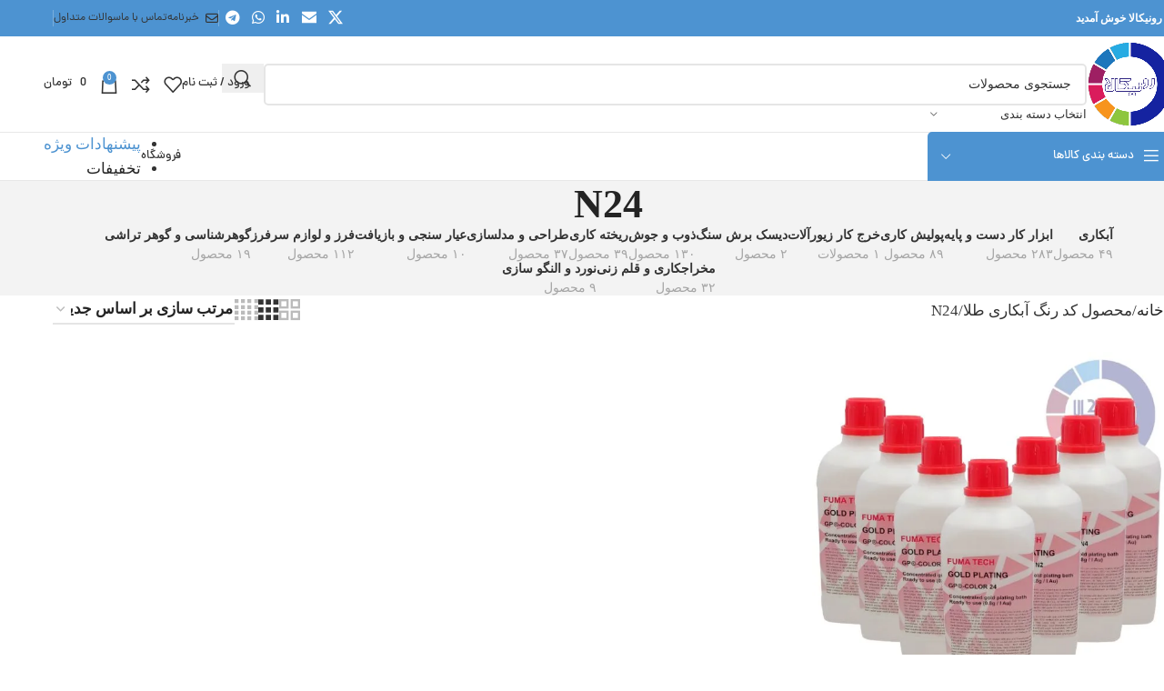

--- FILE ---
content_type: text/html; charset=UTF-8
request_url: https://www.ronikala.com/gold-plating-color-code/n24/
body_size: 33231
content:
<!DOCTYPE html>
<html dir="rtl" lang="fa-IR">
<head>
	<meta charset="UTF-8">
	<link rel="profile" href="https://gmpg.org/xfn/11">
	<link rel="pingback" href="https://www.ronikala.com/xmlrpc.php">

	<meta name='robots' content='index, follow, max-image-preview:large, max-snippet:-1, max-video-preview:-1' />
	<style>img:is([sizes="auto" i], [sizes^="auto," i]) { contain-intrinsic-size: 3000px 1500px }</style>
	
	<!-- This site is optimized with the Yoast SEO Premium plugin v25.9 (Yoast SEO v26.6) - https://yoast.com/wordpress/plugins/seo/ -->
	<title>بایگانی‌های N24 - رونیکالا</title>
	<link rel="canonical" href="https://www.ronikala.com/gold-plating-color-code/n24/" />
	<meta property="og:locale" content="fa_IR" />
	<meta property="og:type" content="article" />
	<meta property="og:title" content="بایگانی‌های N24" />
	<meta property="og:url" content="https://www.ronikala.com/gold-plating-color-code/n24/" />
	<meta property="og:site_name" content="رونیکالا" />
	<meta name="twitter:card" content="summary_large_image" />
	<meta name="twitter:site" content="@ronikala6" />
	<script type="application/ld+json" class="yoast-schema-graph">{"@context":"https://schema.org","@graph":[{"@type":"CollectionPage","@id":"https://www.ronikala.com/gold-plating-color-code/n24/","url":"https://www.ronikala.com/gold-plating-color-code/n24/","name":"بایگانی‌های N24 - رونیکالا","isPartOf":{"@id":"https://www.ronikala.com/#website"},"primaryImageOfPage":{"@id":"https://www.ronikala.com/gold-plating-color-code/n24/#primaryimage"},"image":{"@id":"https://www.ronikala.com/gold-plating-color-code/n24/#primaryimage"},"thumbnailUrl":"https://www.ronikala.com/wp-content/uploads/2022/01/11001002003-1-All.jpg","breadcrumb":{"@id":"https://www.ronikala.com/gold-plating-color-code/n24/#breadcrumb"},"inLanguage":"fa-IR"},{"@type":"ImageObject","inLanguage":"fa-IR","@id":"https://www.ronikala.com/gold-plating-color-code/n24/#primaryimage","url":"https://www.ronikala.com/wp-content/uploads/2022/01/11001002003-1-All.jpg","contentUrl":"https://www.ronikala.com/wp-content/uploads/2022/01/11001002003-1-All.jpg","width":800,"height":800,"caption":"محلول آبکاری طلا Fuma Thech - Ready to Use"},{"@type":"BreadcrumbList","@id":"https://www.ronikala.com/gold-plating-color-code/n24/#breadcrumb","itemListElement":[{"@type":"ListItem","position":1,"name":"Home","item":"https://www.ronikala.com/"},{"@type":"ListItem","position":2,"name":"N24"}]},{"@type":"WebSite","@id":"https://www.ronikala.com/#website","url":"https://www.ronikala.com/","name":"رونیکالا","description":"فروشگاه ابزار طلاسازی و جواهرسازی","publisher":{"@id":"https://www.ronikala.com/#organization"},"potentialAction":[{"@type":"SearchAction","target":{"@type":"EntryPoint","urlTemplate":"https://www.ronikala.com/?s={search_term_string}"},"query-input":{"@type":"PropertyValueSpecification","valueRequired":true,"valueName":"search_term_string"}}],"inLanguage":"fa-IR"},{"@type":"Organization","@id":"https://www.ronikala.com/#organization","name":"رونیکالا","url":"https://www.ronikala.com/","logo":{"@type":"ImageObject","inLanguage":"fa-IR","@id":"https://www.ronikala.com/#/schema/logo/image/","url":"https://www.ronikala.com/wp-content/uploads/2021/05/ronikala_smile-logo-512-512.png","contentUrl":"https://www.ronikala.com/wp-content/uploads/2021/05/ronikala_smile-logo-512-512.png","width":512,"height":512,"caption":"رونیکالا"},"image":{"@id":"https://www.ronikala.com/#/schema/logo/image/"},"sameAs":["https://www.facebook.com/roni.kala/","https://x.com/ronikala6","https://www.linkedin.com/in/ronikala-ronikala-92a814212/","https://www.youtube.com/channel/UCbQOiorZqFCEM8AAfJaYPow"]}]}</script>
	<!-- / Yoast SEO Premium plugin. -->


<link rel="alternate" type="application/rss+xml" title="رونیکالا &raquo; خوراک" href="https://www.ronikala.com/feed/" />
<link rel="alternate" type="application/rss+xml" title="رونیکالا &raquo; خوراک دیدگاه‌ها" href="https://www.ronikala.com/comments/feed/" />
<link rel="alternate" type="application/rss+xml" title="خوراک رونیکالا &raquo; N24 کد رنگ آبکاری طلا" href="https://www.ronikala.com/gold-plating-color-code/n24/feed/" />

<link rel='stylesheet' id='wp-block-library-rtl-css' href='https://www.ronikala.com/wp-includes/css/dist/block-library/style-rtl.min.css?ver=abfd6660abdeeb119d64a224cc28d4f6' type='text/css' media='all' />
<style id='safe-svg-svg-icon-style-inline-css' type='text/css'>
.safe-svg-cover{text-align:center}.safe-svg-cover .safe-svg-inside{display:inline-block;max-width:100%}.safe-svg-cover svg{fill:currentColor;height:100%;max-height:100%;max-width:100%;width:100%}

</style>
<style id='global-styles-inline-css' type='text/css'>
:root{--wp--preset--aspect-ratio--square: 1;--wp--preset--aspect-ratio--4-3: 4/3;--wp--preset--aspect-ratio--3-4: 3/4;--wp--preset--aspect-ratio--3-2: 3/2;--wp--preset--aspect-ratio--2-3: 2/3;--wp--preset--aspect-ratio--16-9: 16/9;--wp--preset--aspect-ratio--9-16: 9/16;--wp--preset--color--black: #000000;--wp--preset--color--cyan-bluish-gray: #abb8c3;--wp--preset--color--white: #ffffff;--wp--preset--color--pale-pink: #f78da7;--wp--preset--color--vivid-red: #cf2e2e;--wp--preset--color--luminous-vivid-orange: #ff6900;--wp--preset--color--luminous-vivid-amber: #fcb900;--wp--preset--color--light-green-cyan: #7bdcb5;--wp--preset--color--vivid-green-cyan: #00d084;--wp--preset--color--pale-cyan-blue: #8ed1fc;--wp--preset--color--vivid-cyan-blue: #0693e3;--wp--preset--color--vivid-purple: #9b51e0;--wp--preset--gradient--vivid-cyan-blue-to-vivid-purple: linear-gradient(135deg,rgba(6,147,227,1) 0%,rgb(155,81,224) 100%);--wp--preset--gradient--light-green-cyan-to-vivid-green-cyan: linear-gradient(135deg,rgb(122,220,180) 0%,rgb(0,208,130) 100%);--wp--preset--gradient--luminous-vivid-amber-to-luminous-vivid-orange: linear-gradient(135deg,rgba(252,185,0,1) 0%,rgba(255,105,0,1) 100%);--wp--preset--gradient--luminous-vivid-orange-to-vivid-red: linear-gradient(135deg,rgba(255,105,0,1) 0%,rgb(207,46,46) 100%);--wp--preset--gradient--very-light-gray-to-cyan-bluish-gray: linear-gradient(135deg,rgb(238,238,238) 0%,rgb(169,184,195) 100%);--wp--preset--gradient--cool-to-warm-spectrum: linear-gradient(135deg,rgb(74,234,220) 0%,rgb(151,120,209) 20%,rgb(207,42,186) 40%,rgb(238,44,130) 60%,rgb(251,105,98) 80%,rgb(254,248,76) 100%);--wp--preset--gradient--blush-light-purple: linear-gradient(135deg,rgb(255,206,236) 0%,rgb(152,150,240) 100%);--wp--preset--gradient--blush-bordeaux: linear-gradient(135deg,rgb(254,205,165) 0%,rgb(254,45,45) 50%,rgb(107,0,62) 100%);--wp--preset--gradient--luminous-dusk: linear-gradient(135deg,rgb(255,203,112) 0%,rgb(199,81,192) 50%,rgb(65,88,208) 100%);--wp--preset--gradient--pale-ocean: linear-gradient(135deg,rgb(255,245,203) 0%,rgb(182,227,212) 50%,rgb(51,167,181) 100%);--wp--preset--gradient--electric-grass: linear-gradient(135deg,rgb(202,248,128) 0%,rgb(113,206,126) 100%);--wp--preset--gradient--midnight: linear-gradient(135deg,rgb(2,3,129) 0%,rgb(40,116,252) 100%);--wp--preset--font-size--small: 13px;--wp--preset--font-size--medium: 20px;--wp--preset--font-size--large: 36px;--wp--preset--font-size--x-large: 42px;--wp--preset--spacing--20: 0.44rem;--wp--preset--spacing--30: 0.67rem;--wp--preset--spacing--40: 1rem;--wp--preset--spacing--50: 1.5rem;--wp--preset--spacing--60: 2.25rem;--wp--preset--spacing--70: 3.38rem;--wp--preset--spacing--80: 5.06rem;--wp--preset--shadow--natural: 6px 6px 9px rgba(0, 0, 0, 0.2);--wp--preset--shadow--deep: 12px 12px 50px rgba(0, 0, 0, 0.4);--wp--preset--shadow--sharp: 6px 6px 0px rgba(0, 0, 0, 0.2);--wp--preset--shadow--outlined: 6px 6px 0px -3px rgba(255, 255, 255, 1), 6px 6px rgba(0, 0, 0, 1);--wp--preset--shadow--crisp: 6px 6px 0px rgba(0, 0, 0, 1);}:where(body) { margin: 0; }.wp-site-blocks > .alignleft { float: left; margin-right: 2em; }.wp-site-blocks > .alignright { float: right; margin-left: 2em; }.wp-site-blocks > .aligncenter { justify-content: center; margin-left: auto; margin-right: auto; }:where(.is-layout-flex){gap: 0.5em;}:where(.is-layout-grid){gap: 0.5em;}.is-layout-flow > .alignleft{float: left;margin-inline-start: 0;margin-inline-end: 2em;}.is-layout-flow > .alignright{float: right;margin-inline-start: 2em;margin-inline-end: 0;}.is-layout-flow > .aligncenter{margin-left: auto !important;margin-right: auto !important;}.is-layout-constrained > .alignleft{float: left;margin-inline-start: 0;margin-inline-end: 2em;}.is-layout-constrained > .alignright{float: right;margin-inline-start: 2em;margin-inline-end: 0;}.is-layout-constrained > .aligncenter{margin-left: auto !important;margin-right: auto !important;}.is-layout-constrained > :where(:not(.alignleft):not(.alignright):not(.alignfull)){margin-left: auto !important;margin-right: auto !important;}body .is-layout-flex{display: flex;}.is-layout-flex{flex-wrap: wrap;align-items: center;}.is-layout-flex > :is(*, div){margin: 0;}body .is-layout-grid{display: grid;}.is-layout-grid > :is(*, div){margin: 0;}body{padding-top: 0px;padding-right: 0px;padding-bottom: 0px;padding-left: 0px;}a:where(:not(.wp-element-button)){text-decoration: none;}:root :where(.wp-element-button, .wp-block-button__link){background-color: #32373c;border-width: 0;color: #fff;font-family: inherit;font-size: inherit;line-height: inherit;padding: calc(0.667em + 2px) calc(1.333em + 2px);text-decoration: none;}.has-black-color{color: var(--wp--preset--color--black) !important;}.has-cyan-bluish-gray-color{color: var(--wp--preset--color--cyan-bluish-gray) !important;}.has-white-color{color: var(--wp--preset--color--white) !important;}.has-pale-pink-color{color: var(--wp--preset--color--pale-pink) !important;}.has-vivid-red-color{color: var(--wp--preset--color--vivid-red) !important;}.has-luminous-vivid-orange-color{color: var(--wp--preset--color--luminous-vivid-orange) !important;}.has-luminous-vivid-amber-color{color: var(--wp--preset--color--luminous-vivid-amber) !important;}.has-light-green-cyan-color{color: var(--wp--preset--color--light-green-cyan) !important;}.has-vivid-green-cyan-color{color: var(--wp--preset--color--vivid-green-cyan) !important;}.has-pale-cyan-blue-color{color: var(--wp--preset--color--pale-cyan-blue) !important;}.has-vivid-cyan-blue-color{color: var(--wp--preset--color--vivid-cyan-blue) !important;}.has-vivid-purple-color{color: var(--wp--preset--color--vivid-purple) !important;}.has-black-background-color{background-color: var(--wp--preset--color--black) !important;}.has-cyan-bluish-gray-background-color{background-color: var(--wp--preset--color--cyan-bluish-gray) !important;}.has-white-background-color{background-color: var(--wp--preset--color--white) !important;}.has-pale-pink-background-color{background-color: var(--wp--preset--color--pale-pink) !important;}.has-vivid-red-background-color{background-color: var(--wp--preset--color--vivid-red) !important;}.has-luminous-vivid-orange-background-color{background-color: var(--wp--preset--color--luminous-vivid-orange) !important;}.has-luminous-vivid-amber-background-color{background-color: var(--wp--preset--color--luminous-vivid-amber) !important;}.has-light-green-cyan-background-color{background-color: var(--wp--preset--color--light-green-cyan) !important;}.has-vivid-green-cyan-background-color{background-color: var(--wp--preset--color--vivid-green-cyan) !important;}.has-pale-cyan-blue-background-color{background-color: var(--wp--preset--color--pale-cyan-blue) !important;}.has-vivid-cyan-blue-background-color{background-color: var(--wp--preset--color--vivid-cyan-blue) !important;}.has-vivid-purple-background-color{background-color: var(--wp--preset--color--vivid-purple) !important;}.has-black-border-color{border-color: var(--wp--preset--color--black) !important;}.has-cyan-bluish-gray-border-color{border-color: var(--wp--preset--color--cyan-bluish-gray) !important;}.has-white-border-color{border-color: var(--wp--preset--color--white) !important;}.has-pale-pink-border-color{border-color: var(--wp--preset--color--pale-pink) !important;}.has-vivid-red-border-color{border-color: var(--wp--preset--color--vivid-red) !important;}.has-luminous-vivid-orange-border-color{border-color: var(--wp--preset--color--luminous-vivid-orange) !important;}.has-luminous-vivid-amber-border-color{border-color: var(--wp--preset--color--luminous-vivid-amber) !important;}.has-light-green-cyan-border-color{border-color: var(--wp--preset--color--light-green-cyan) !important;}.has-vivid-green-cyan-border-color{border-color: var(--wp--preset--color--vivid-green-cyan) !important;}.has-pale-cyan-blue-border-color{border-color: var(--wp--preset--color--pale-cyan-blue) !important;}.has-vivid-cyan-blue-border-color{border-color: var(--wp--preset--color--vivid-cyan-blue) !important;}.has-vivid-purple-border-color{border-color: var(--wp--preset--color--vivid-purple) !important;}.has-vivid-cyan-blue-to-vivid-purple-gradient-background{background: var(--wp--preset--gradient--vivid-cyan-blue-to-vivid-purple) !important;}.has-light-green-cyan-to-vivid-green-cyan-gradient-background{background: var(--wp--preset--gradient--light-green-cyan-to-vivid-green-cyan) !important;}.has-luminous-vivid-amber-to-luminous-vivid-orange-gradient-background{background: var(--wp--preset--gradient--luminous-vivid-amber-to-luminous-vivid-orange) !important;}.has-luminous-vivid-orange-to-vivid-red-gradient-background{background: var(--wp--preset--gradient--luminous-vivid-orange-to-vivid-red) !important;}.has-very-light-gray-to-cyan-bluish-gray-gradient-background{background: var(--wp--preset--gradient--very-light-gray-to-cyan-bluish-gray) !important;}.has-cool-to-warm-spectrum-gradient-background{background: var(--wp--preset--gradient--cool-to-warm-spectrum) !important;}.has-blush-light-purple-gradient-background{background: var(--wp--preset--gradient--blush-light-purple) !important;}.has-blush-bordeaux-gradient-background{background: var(--wp--preset--gradient--blush-bordeaux) !important;}.has-luminous-dusk-gradient-background{background: var(--wp--preset--gradient--luminous-dusk) !important;}.has-pale-ocean-gradient-background{background: var(--wp--preset--gradient--pale-ocean) !important;}.has-electric-grass-gradient-background{background: var(--wp--preset--gradient--electric-grass) !important;}.has-midnight-gradient-background{background: var(--wp--preset--gradient--midnight) !important;}.has-small-font-size{font-size: var(--wp--preset--font-size--small) !important;}.has-medium-font-size{font-size: var(--wp--preset--font-size--medium) !important;}.has-large-font-size{font-size: var(--wp--preset--font-size--large) !important;}.has-x-large-font-size{font-size: var(--wp--preset--font-size--x-large) !important;}
:where(.wp-block-post-template.is-layout-flex){gap: 1.25em;}:where(.wp-block-post-template.is-layout-grid){gap: 1.25em;}
:where(.wp-block-columns.is-layout-flex){gap: 2em;}:where(.wp-block-columns.is-layout-grid){gap: 2em;}
:root :where(.wp-block-pullquote){font-size: 1.5em;line-height: 1.6;}
</style>
<link rel='stylesheet' id='lvca-animate-styles-css' href='https://www.ronikala.com/wp-content/plugins/addons-for-visual-composer/assets/css/animate.css?ver=3.9.4' type='text/css' media='all' />
<link rel='stylesheet' id='lvca-frontend-styles-css' href='https://www.ronikala.com/wp-content/plugins/addons-for-visual-composer/assets/css/lvca-frontend.css?ver=3.9.4' type='text/css' media='all' />
<link rel='stylesheet' id='lvca-icomoon-styles-css' href='https://www.ronikala.com/wp-content/plugins/addons-for-visual-composer/assets/css/icomoon.css?ver=3.9.4' type='text/css' media='all' />
<style id='woocommerce-inline-inline-css' type='text/css'>
.woocommerce form .form-row .required { visibility: visible; }
</style>
<link rel='stylesheet' id='lvca-accordion-css' href='https://www.ronikala.com/wp-content/plugins/addons-for-visual-composer/includes/addons/accordion/css/style.css?ver=3.9.4' type='text/css' media='all' />
<link rel='stylesheet' id='lvca-slick-css' href='https://www.ronikala.com/wp-content/plugins/addons-for-visual-composer/assets/css/slick.css?ver=3.9.4' type='text/css' media='all' />
<link rel='stylesheet' id='lvca-carousel-css' href='https://www.ronikala.com/wp-content/plugins/addons-for-visual-composer/includes/addons/carousel/css/style.css?ver=3.9.4' type='text/css' media='all' />
<link rel='stylesheet' id='lvca-clients-css' href='https://www.ronikala.com/wp-content/plugins/addons-for-visual-composer/includes/addons/clients/css/style.css?ver=3.9.4' type='text/css' media='all' />
<link rel='stylesheet' id='lvca-heading-css' href='https://www.ronikala.com/wp-content/plugins/addons-for-visual-composer/includes/addons/heading/css/style.css?ver=3.9.4' type='text/css' media='all' />
<link rel='stylesheet' id='lvca-odometers-css' href='https://www.ronikala.com/wp-content/plugins/addons-for-visual-composer/includes/addons/odometers/css/style.css?ver=3.9.4' type='text/css' media='all' />
<link rel='stylesheet' id='lvca-piecharts-css' href='https://www.ronikala.com/wp-content/plugins/addons-for-visual-composer/includes/addons/piecharts/css/style.css?ver=3.9.4' type='text/css' media='all' />
<link rel='stylesheet' id='lvca-posts-carousel-css' href='https://www.ronikala.com/wp-content/plugins/addons-for-visual-composer/includes/addons/posts-carousel/css/style.css?ver=3.9.4' type='text/css' media='all' />
<link rel='stylesheet' id='lvca-pricing-table-css' href='https://www.ronikala.com/wp-content/plugins/addons-for-visual-composer/includes/addons/pricing-table/css/style.css?ver=3.9.4' type='text/css' media='all' />
<link rel='stylesheet' id='lvca-services-css' href='https://www.ronikala.com/wp-content/plugins/addons-for-visual-composer/includes/addons/services/css/style.css?ver=3.9.4' type='text/css' media='all' />
<link rel='stylesheet' id='lvca-stats-bar-css' href='https://www.ronikala.com/wp-content/plugins/addons-for-visual-composer/includes/addons/stats-bar/css/style.css?ver=3.9.4' type='text/css' media='all' />
<link rel='stylesheet' id='lvca-tabs-css' href='https://www.ronikala.com/wp-content/plugins/addons-for-visual-composer/includes/addons/tabs/css/style.css?ver=3.9.4' type='text/css' media='all' />
<link rel='stylesheet' id='lvca-team-members-css' href='https://www.ronikala.com/wp-content/plugins/addons-for-visual-composer/includes/addons/team/css/style.css?ver=3.9.4' type='text/css' media='all' />
<link rel='stylesheet' id='lvca-testimonials-css' href='https://www.ronikala.com/wp-content/plugins/addons-for-visual-composer/includes/addons/testimonials/css/style.css?ver=3.9.4' type='text/css' media='all' />
<link rel='stylesheet' id='lvca-flexslider-css' href='https://www.ronikala.com/wp-content/plugins/addons-for-visual-composer/assets/css/flexslider.css?ver=3.9.4' type='text/css' media='all' />
<link rel='stylesheet' id='lvca-testimonials-slider-css' href='https://www.ronikala.com/wp-content/plugins/addons-for-visual-composer/includes/addons/testimonials-slider/css/style.css?ver=3.9.4' type='text/css' media='all' />
<link rel='stylesheet' id='lvca-portfolio-css' href='https://www.ronikala.com/wp-content/plugins/addons-for-visual-composer/includes/addons/portfolio/css/style.css?ver=3.9.4' type='text/css' media='all' />
<link rel='stylesheet' id='custom_script11-css' href='https://www.ronikala.com/wp-content/themes/woodmart/vc_templates/product-amazing/assets/css/master.css?ver=abfd6660abdeeb119d64a224cc28d4f6' type='text/css' media='all' />
<link rel='stylesheet' id='mrcode-wpbakery-site-style-css' href='https://www.ronikala.com/wp-content/plugins/js_composer/mrcode/css/custom-site.css' type='text/css' media='all' />
<link rel='stylesheet' id='js_composer_front-css' href='https://www.ronikala.com/wp-content/plugins/js_composer/assets/css/js_composer.min.css?ver=8.6.1' type='text/css' media='all' />
<link rel='stylesheet' id='wd-style-base-css' href='https://www.ronikala.com/wp-content/themes/woodmart/css/parts/base-rtl.min.css?ver=8.2.6' type='text/css' media='all' />
<link rel='stylesheet' id='wd-helpers-wpb-elem-css' href='https://www.ronikala.com/wp-content/themes/woodmart/css/parts/helpers-wpb-elem.min.css?ver=8.2.6' type='text/css' media='all' />
<link rel='stylesheet' id='wd-revolution-slider-css' href='https://www.ronikala.com/wp-content/themes/woodmart/css/parts/int-rev-slider.min.css?ver=8.2.6' type='text/css' media='all' />
<link rel='stylesheet' id='wd-wpbakery-base-css' href='https://www.ronikala.com/wp-content/themes/woodmart/css/parts/int-wpb-base-rtl.min.css?ver=8.2.6' type='text/css' media='all' />
<link rel='stylesheet' id='wd-wpbakery-base-deprecated-css' href='https://www.ronikala.com/wp-content/themes/woodmart/css/parts/int-wpb-base-deprecated.min.css?ver=8.2.6' type='text/css' media='all' />
<link rel='stylesheet' id='wd-notices-fixed-css' href='https://www.ronikala.com/wp-content/themes/woodmart/css/parts/woo-opt-sticky-notices-old.min.css?ver=8.2.6' type='text/css' media='all' />
<link rel='stylesheet' id='wd-woocommerce-base-css' href='https://www.ronikala.com/wp-content/themes/woodmart/css/parts/woocommerce-base-rtl.min.css?ver=8.2.6' type='text/css' media='all' />
<link rel='stylesheet' id='wd-mod-star-rating-css' href='https://www.ronikala.com/wp-content/themes/woodmart/css/parts/mod-star-rating.min.css?ver=8.2.6' type='text/css' media='all' />
<link rel='stylesheet' id='wd-woocommerce-block-notices-css' href='https://www.ronikala.com/wp-content/themes/woodmart/css/parts/woo-mod-block-notices-rtl.min.css?ver=8.2.6' type='text/css' media='all' />
<link rel='stylesheet' id='wd-widget-active-filters-css' href='https://www.ronikala.com/wp-content/themes/woodmart/css/parts/woo-widget-active-filters.min.css?ver=8.2.6' type='text/css' media='all' />
<link rel='stylesheet' id='wd-woo-shop-predefined-css' href='https://www.ronikala.com/wp-content/themes/woodmart/css/parts/woo-shop-predefined.min.css?ver=8.2.6' type='text/css' media='all' />
<link rel='stylesheet' id='wd-shop-title-categories-css' href='https://www.ronikala.com/wp-content/themes/woodmart/css/parts/woo-categories-loop-nav.min.css?ver=8.2.6' type='text/css' media='all' />
<link rel='stylesheet' id='wd-woo-categories-loop-nav-mobile-accordion-css' href='https://www.ronikala.com/wp-content/themes/woodmart/css/parts/woo-categories-loop-nav-mobile-accordion.min.css?ver=8.2.6' type='text/css' media='all' />
<link rel='stylesheet' id='wd-woo-shop-el-products-per-page-css' href='https://www.ronikala.com/wp-content/themes/woodmart/css/parts/woo-shop-el-products-per-page.min.css?ver=8.2.6' type='text/css' media='all' />
<link rel='stylesheet' id='wd-woo-shop-page-title-css' href='https://www.ronikala.com/wp-content/themes/woodmart/css/parts/woo-shop-page-title-rtl.min.css?ver=8.2.6' type='text/css' media='all' />
<link rel='stylesheet' id='wd-woo-mod-shop-loop-head-css' href='https://www.ronikala.com/wp-content/themes/woodmart/css/parts/woo-mod-shop-loop-head-rtl.min.css?ver=8.2.6' type='text/css' media='all' />
<link rel='stylesheet' id='wd-woo-shop-el-order-by-css' href='https://www.ronikala.com/wp-content/themes/woodmart/css/parts/woo-shop-el-order-by-rtl.min.css?ver=8.2.6' type='text/css' media='all' />
<link rel='stylesheet' id='wd-woo-shop-el-products-view-css' href='https://www.ronikala.com/wp-content/themes/woodmart/css/parts/woo-shop-el-products-view.min.css?ver=8.2.6' type='text/css' media='all' />
<link rel='stylesheet' id='wd-wp-blocks-css' href='https://www.ronikala.com/wp-content/themes/woodmart/css/parts/wp-blocks.min.css?ver=8.2.6' type='text/css' media='all' />
<link rel='stylesheet' id='child-style-css' href='https://www.ronikala.com/wp-content/themes/woodmart-child/style.css?ver=8.2.6' type='text/css' media='all' />
<link rel='stylesheet' id='wd-header-base-css' href='https://www.ronikala.com/wp-content/themes/woodmart/css/parts/header-base-rtl.min.css?ver=8.2.6' type='text/css' media='all' />
<link rel='stylesheet' id='wd-mod-tools-css' href='https://www.ronikala.com/wp-content/themes/woodmart/css/parts/mod-tools.min.css?ver=8.2.6' type='text/css' media='all' />
<link rel='stylesheet' id='wd-header-elements-base-css' href='https://www.ronikala.com/wp-content/themes/woodmart/css/parts/header-el-base-rtl.min.css?ver=8.2.6' type='text/css' media='all' />
<link rel='stylesheet' id='wd-social-icons-css' href='https://www.ronikala.com/wp-content/themes/woodmart/css/parts/el-social-icons.min.css?ver=8.2.6' type='text/css' media='all' />
<link rel='stylesheet' id='wd-header-search-css' href='https://www.ronikala.com/wp-content/themes/woodmart/css/parts/header-el-search-rtl.min.css?ver=8.2.6' type='text/css' media='all' />
<link rel='stylesheet' id='wd-header-search-form-css' href='https://www.ronikala.com/wp-content/themes/woodmart/css/parts/header-el-search-form-rtl.min.css?ver=8.2.6' type='text/css' media='all' />
<link rel='stylesheet' id='wd-wd-search-form-css' href='https://www.ronikala.com/wp-content/themes/woodmart/css/parts/wd-search-form.min.css?ver=8.2.6' type='text/css' media='all' />
<link rel='stylesheet' id='wd-wd-search-results-css' href='https://www.ronikala.com/wp-content/themes/woodmart/css/parts/wd-search-results.min.css?ver=8.2.6' type='text/css' media='all' />
<link rel='stylesheet' id='wd-wd-search-dropdown-css' href='https://www.ronikala.com/wp-content/themes/woodmart/css/parts/wd-search-dropdown-rtl.min.css?ver=8.2.6' type='text/css' media='all' />
<link rel='stylesheet' id='wd-wd-search-cat-css' href='https://www.ronikala.com/wp-content/themes/woodmart/css/parts/wd-search-cat-rtl.min.css?ver=8.2.6' type='text/css' media='all' />
<link rel='stylesheet' id='wd-woo-mod-login-form-css' href='https://www.ronikala.com/wp-content/themes/woodmart/css/parts/woo-mod-login-form.min.css?ver=8.2.6' type='text/css' media='all' />
<link rel='stylesheet' id='wd-header-my-account-css' href='https://www.ronikala.com/wp-content/themes/woodmart/css/parts/header-el-my-account-rtl.min.css?ver=8.2.6' type='text/css' media='all' />
<link rel='stylesheet' id='wd-header-cart-side-css' href='https://www.ronikala.com/wp-content/themes/woodmart/css/parts/header-el-cart-side.min.css?ver=8.2.6' type='text/css' media='all' />
<link rel='stylesheet' id='wd-woo-mod-quantity-css' href='https://www.ronikala.com/wp-content/themes/woodmart/css/parts/woo-mod-quantity.min.css?ver=8.2.6' type='text/css' media='all' />
<link rel='stylesheet' id='wd-header-cart-css' href='https://www.ronikala.com/wp-content/themes/woodmart/css/parts/header-el-cart-rtl.min.css?ver=8.2.6' type='text/css' media='all' />
<link rel='stylesheet' id='wd-widget-shopping-cart-css' href='https://www.ronikala.com/wp-content/themes/woodmart/css/parts/woo-widget-shopping-cart.min.css?ver=8.2.6' type='text/css' media='all' />
<link rel='stylesheet' id='wd-widget-product-list-css' href='https://www.ronikala.com/wp-content/themes/woodmart/css/parts/woo-widget-product-list.min.css?ver=8.2.6' type='text/css' media='all' />
<link rel='stylesheet' id='wd-header-mobile-nav-dropdown-css' href='https://www.ronikala.com/wp-content/themes/woodmart/css/parts/header-el-mobile-nav-dropdown.min.css?ver=8.2.6' type='text/css' media='all' />
<link rel='stylesheet' id='wd-header-categories-nav-css' href='https://www.ronikala.com/wp-content/themes/woodmart/css/parts/header-el-category-nav.min.css?ver=8.2.6' type='text/css' media='all' />
<link rel='stylesheet' id='wd-mod-nav-vertical-css' href='https://www.ronikala.com/wp-content/themes/woodmart/css/parts/mod-nav-vertical-rtl.min.css?ver=8.2.6' type='text/css' media='all' />
<link rel='stylesheet' id='wd-mod-nav-vertical-design-default-css' href='https://www.ronikala.com/wp-content/themes/woodmart/css/parts/mod-nav-vertical-design-default.min.css?ver=8.2.6' type='text/css' media='all' />
<link rel='stylesheet' id='wd-page-title-css' href='https://www.ronikala.com/wp-content/themes/woodmart/css/parts/page-title.min.css?ver=8.2.6' type='text/css' media='all' />
<link rel='stylesheet' id='wd-shop-filter-area-css' href='https://www.ronikala.com/wp-content/themes/woodmart/css/parts/woo-shop-el-filters-area.min.css?ver=8.2.6' type='text/css' media='all' />
<link rel='stylesheet' id='wd-product-loop-css' href='https://www.ronikala.com/wp-content/themes/woodmart/css/parts/woo-product-loop-rtl.min.css?ver=8.2.6' type='text/css' media='all' />
<link rel='stylesheet' id='wd-product-loop-quick-css' href='https://www.ronikala.com/wp-content/themes/woodmart/css/parts/woo-product-loop-quick.min.css?ver=8.2.6' type='text/css' media='all' />
<link rel='stylesheet' id='wd-woo-mod-add-btn-replace-css' href='https://www.ronikala.com/wp-content/themes/woodmart/css/parts/woo-mod-add-btn-replace.min.css?ver=8.2.6' type='text/css' media='all' />
<link rel='stylesheet' id='wd-categories-loop-default-css' href='https://www.ronikala.com/wp-content/themes/woodmart/css/parts/woo-categories-loop-default-old.min.css?ver=8.2.6' type='text/css' media='all' />
<link rel='stylesheet' id='wd-woo-categories-loop-css' href='https://www.ronikala.com/wp-content/themes/woodmart/css/parts/woo-categories-loop.min.css?ver=8.2.6' type='text/css' media='all' />
<link rel='stylesheet' id='wd-categories-loop-css' href='https://www.ronikala.com/wp-content/themes/woodmart/css/parts/woo-categories-loop-old.min.css?ver=8.2.6' type='text/css' media='all' />
<link rel='stylesheet' id='wd-sticky-loader-css' href='https://www.ronikala.com/wp-content/themes/woodmart/css/parts/mod-sticky-loader.min.css?ver=8.2.6' type='text/css' media='all' />
<link rel='stylesheet' id='wd-mfp-popup-css' href='https://www.ronikala.com/wp-content/themes/woodmart/css/parts/lib-magnific-popup-rtl.min.css?ver=8.2.6' type='text/css' media='all' />
<link rel='stylesheet' id='wd-footer-base-css' href='https://www.ronikala.com/wp-content/themes/woodmart/css/parts/footer-base.min.css?ver=8.2.6' type='text/css' media='all' />
<link rel='stylesheet' id='wd-info-box-css' href='https://www.ronikala.com/wp-content/themes/woodmart/css/parts/el-info-box-rtl.min.css?ver=8.2.6' type='text/css' media='all' />
<link rel='stylesheet' id='wd-social-icons-styles-css' href='https://www.ronikala.com/wp-content/themes/woodmart/css/parts/el-social-styles.min.css?ver=8.2.6' type='text/css' media='all' />
<link rel='stylesheet' id='wd-mod-nav-menu-label-css' href='https://www.ronikala.com/wp-content/themes/woodmart/css/parts/mod-nav-menu-label.min.css?ver=8.2.6' type='text/css' media='all' />
<link rel='stylesheet' id='wd-scroll-top-css' href='https://www.ronikala.com/wp-content/themes/woodmart/css/parts/opt-scrolltotop-rtl.min.css?ver=8.2.6' type='text/css' media='all' />
<link rel='stylesheet' id='wd-header-my-account-sidebar-css' href='https://www.ronikala.com/wp-content/themes/woodmart/css/parts/header-el-my-account-sidebar.min.css?ver=8.2.6' type='text/css' media='all' />
<link rel='stylesheet' id='wd-bottom-toolbar-css' href='https://www.ronikala.com/wp-content/themes/woodmart/css/parts/opt-bottom-toolbar-rtl.min.css?ver=8.2.6' type='text/css' media='all' />
<link rel='stylesheet' id='xts-style-theme_settings_default-css' href='https://www.ronikala.com/wp-content/uploads/2025/11/xts-theme_settings_default-1761974750.css?ver=8.2.6' type='text/css' media='all' />
<script type="text/javascript" src="https://www.ronikala.com/wp-includes/js/jquery/jquery.min.js?ver=3.7.1" id="jquery-core-js"></script>
<script type="text/javascript" src="https://www.ronikala.com/wp-includes/js/jquery/jquery-migrate.min.js?ver=3.4.1" id="jquery-migrate-js"></script>
<script type="text/javascript" src="https://www.ronikala.com/wp-content/plugins/addons-for-visual-composer/assets/js/jquery.waypoints.min.js?ver=3.9.4" id="lvca-waypoints-js"></script>
<script type="text/javascript" id="lvca-frontend-scripts-js-extra">
/* <![CDATA[ */
var lvca_settings = {"mobile_width":"780","custom_css":""};
/* ]]> */
</script>
<script type="text/javascript" src="https://www.ronikala.com/wp-content/plugins/addons-for-visual-composer/assets/js/lvca-frontend.min.js?ver=3.9.4" id="lvca-frontend-scripts-js"></script>
<script type="text/javascript" src="https://www.ronikala.com/wp-content/plugins/woocommerce/assets/js/jquery-blockui/jquery.blockUI.min.js?ver=2.7.0-wc.10.4.3" id="wc-jquery-blockui-js" data-wp-strategy="defer"></script>
<script type="text/javascript" id="wc-add-to-cart-js-extra">
/* <![CDATA[ */
var wc_add_to_cart_params = {"ajax_url":"\/wp-admin\/admin-ajax.php","wc_ajax_url":"\/?wc-ajax=%%endpoint%%","i18n_view_cart":"\u0645\u0634\u0627\u0647\u062f\u0647 \u0633\u0628\u062f \u062e\u0631\u06cc\u062f","cart_url":"https:\/\/www.ronikala.com\/cart\/","is_cart":"","cart_redirect_after_add":"no"};
/* ]]> */
</script>
<script type="text/javascript" src="https://www.ronikala.com/wp-content/plugins/woocommerce/assets/js/frontend/add-to-cart.min.js?ver=10.4.3" id="wc-add-to-cart-js" data-wp-strategy="defer"></script>
<script type="text/javascript" src="https://www.ronikala.com/wp-content/plugins/woocommerce/assets/js/js-cookie/js.cookie.min.js?ver=2.1.4-wc.10.4.3" id="wc-js-cookie-js" defer="defer" data-wp-strategy="defer"></script>
<script type="text/javascript" id="woocommerce-js-extra">
/* <![CDATA[ */
var woocommerce_params = {"ajax_url":"\/wp-admin\/admin-ajax.php","wc_ajax_url":"\/?wc-ajax=%%endpoint%%","i18n_password_show":"\u0646\u0645\u0627\u06cc\u0634 \u0631\u0645\u0632\u0639\u0628\u0648\u0631","i18n_password_hide":"Hide password"};
/* ]]> */
</script>
<script type="text/javascript" src="https://www.ronikala.com/wp-content/plugins/woocommerce/assets/js/frontend/woocommerce.min.js?ver=10.4.3" id="woocommerce-js" defer="defer" data-wp-strategy="defer"></script>
<script type="text/javascript" src="https://www.ronikala.com/wp-content/plugins/addons-for-visual-composer/includes/addons/accordion/js/accordion.min.js?ver=3.9.4" id="lvca-accordion-js"></script>
<script type="text/javascript" src="https://www.ronikala.com/wp-content/plugins/addons-for-visual-composer/assets/js/slick.min.js?ver=3.9.4" id="lvca-slick-carousel-js"></script>
<script type="text/javascript" src="https://www.ronikala.com/wp-content/plugins/addons-for-visual-composer/assets/js/jquery.stats.min.js?ver=3.9.4" id="lvca-stats-js"></script>
<script type="text/javascript" src="https://www.ronikala.com/wp-content/plugins/addons-for-visual-composer/includes/addons/odometers/js/odometer.min.js?ver=3.9.4" id="lvca-odometers-js"></script>
<script type="text/javascript" src="https://www.ronikala.com/wp-content/plugins/addons-for-visual-composer/includes/addons/piecharts/js/piechart.min.js?ver=3.9.4" id="lvca-piecharts-js"></script>
<script type="text/javascript" src="https://www.ronikala.com/wp-content/plugins/addons-for-visual-composer/includes/addons/posts-carousel/js/posts-carousel.min.js?ver=3.9.4" id="lvca-post-carousel-js"></script>
<script type="text/javascript" src="https://www.ronikala.com/wp-content/plugins/addons-for-visual-composer/includes/addons/spacer/js/spacer.min.js?ver=3.9.4" id="lvca-spacer-js"></script>
<script type="text/javascript" src="https://www.ronikala.com/wp-content/plugins/addons-for-visual-composer/includes/addons/services/js/services.min.js?ver=3.9.4" id="lvca-services-js"></script>
<script type="text/javascript" src="https://www.ronikala.com/wp-content/plugins/addons-for-visual-composer/includes/addons/stats-bar/js/stats-bar.min.js?ver=3.9.4" id="lvca-stats-bar-js"></script>
<script type="text/javascript" src="https://www.ronikala.com/wp-content/plugins/addons-for-visual-composer/includes/addons/tabs/js/tabs.min.js?ver=3.9.4" id="lvca-tabs-js"></script>
<script type="text/javascript" src="https://www.ronikala.com/wp-content/plugins/addons-for-visual-composer/assets/js/jquery.flexslider.min.js?ver=3.9.4" id="lvca-flexslider-js"></script>
<script type="text/javascript" src="https://www.ronikala.com/wp-content/plugins/addons-for-visual-composer/includes/addons/testimonials-slider/js/testimonials.min.js?ver=3.9.4" id="lvca-testimonials-slider-js"></script>
<script type="text/javascript" src="https://www.ronikala.com/wp-content/plugins/addons-for-visual-composer/assets/js/isotope.pkgd.min.js?ver=3.9.4" id="lvca-isotope-js"></script>
<script type="text/javascript" src="https://www.ronikala.com/wp-content/plugins/addons-for-visual-composer/assets/js/imagesloaded.pkgd.min.js?ver=3.9.4" id="lvca-imagesloaded-js"></script>
<script type="text/javascript" src="https://www.ronikala.com/wp-content/plugins/addons-for-visual-composer/includes/addons/portfolio/js/portfolio.min.js?ver=3.9.4" id="lvca-portfolio-js"></script>
<script type="text/javascript" src="https://www.ronikala.com/wp-content/plugins/js_composer/assets/js/vendors/woocommerce-add-to-cart.js?ver=8.6.1" id="vc_woocommerce-add-to-cart-js-js"></script>
<script type="text/javascript" src="https://www.ronikala.com/wp-content/themes/woodmart/js/libs/device.min.js?ver=8.2.6" id="wd-device-library-js"></script>
<script type="text/javascript" src="https://www.ronikala.com/wp-content/themes/woodmart/js/scripts/global/scrollBar.min.js?ver=8.2.6" id="wd-scrollbar-js"></script>
<script type="text/javascript" src="https://www.ronikala.com/wp-content/plugins/elementor/assets/lib/swiper/v8/swiper.min.js?ver=abfd6660abdeeb119d64a224cc28d4f6" id="alfa_swiper_js-js"></script>
<script></script><link rel="https://api.w.org/" href="https://www.ronikala.com/wp-json/" /><link rel="EditURI" type="application/rsd+xml" title="RSD" href="https://www.ronikala.com/xmlrpc.php?rsd" />
<link rel="stylesheet" href="https://www.ronikala.com/wp-content/themes/woodmart-child/rtl.css" type="text/css" media="screen" />        <script type="text/javascript">
            (function () {
                window.lvca_fs = {can_use_premium_code: false};
            })();
        </script>
        <style>mark.order-date,time{unicode-bidi:embed!important}</style><meta name="theme-color" content="rgb(77,147,209)">					<meta name="viewport" content="width=device-width, initial-scale=1.0, maximum-scale=1.0, user-scalable=no">
										<noscript><style>.woocommerce-product-gallery{ opacity: 1 !important; }</style></noscript>
	<meta name="generator" content="Elementor 3.33.6; features: additional_custom_breakpoints; settings: css_print_method-external, google_font-enabled, font_display-auto">
			<style>
				.e-con.e-parent:nth-of-type(n+4):not(.e-lazyloaded):not(.e-no-lazyload),
				.e-con.e-parent:nth-of-type(n+4):not(.e-lazyloaded):not(.e-no-lazyload) * {
					background-image: none !important;
				}
				@media screen and (max-height: 1024px) {
					.e-con.e-parent:nth-of-type(n+3):not(.e-lazyloaded):not(.e-no-lazyload),
					.e-con.e-parent:nth-of-type(n+3):not(.e-lazyloaded):not(.e-no-lazyload) * {
						background-image: none !important;
					}
				}
				@media screen and (max-height: 640px) {
					.e-con.e-parent:nth-of-type(n+2):not(.e-lazyloaded):not(.e-no-lazyload),
					.e-con.e-parent:nth-of-type(n+2):not(.e-lazyloaded):not(.e-no-lazyload) * {
						background-image: none !important;
					}
				}
			</style>
			<meta name="generator" content="Powered by WPBakery Page Builder - drag and drop page builder for WordPress."/>
<meta name="generator" content="Powered by Slider Revolution 6.7.38 - responsive, Mobile-Friendly Slider Plugin for WordPress with comfortable drag and drop interface." />
<link rel="icon" href="https://www.ronikala.com/wp-content/uploads/2021/05/cropped-ronikala_smile-logo-512-512-32x32.png" sizes="32x32" />
<link rel="icon" href="https://www.ronikala.com/wp-content/uploads/2021/05/cropped-ronikala_smile-logo-512-512-192x192.png" sizes="192x192" />
<link rel="apple-touch-icon" href="https://www.ronikala.com/wp-content/uploads/2021/05/cropped-ronikala_smile-logo-512-512-180x180.png" />
<meta name="msapplication-TileImage" content="https://www.ronikala.com/wp-content/uploads/2021/05/cropped-ronikala_smile-logo-512-512-270x270.png" />
<script>function setREVStartSize(e){
			//window.requestAnimationFrame(function() {
				window.RSIW = window.RSIW===undefined ? window.innerWidth : window.RSIW;
				window.RSIH = window.RSIH===undefined ? window.innerHeight : window.RSIH;
				try {
					var pw = document.getElementById(e.c).parentNode.offsetWidth,
						newh;
					pw = pw===0 || isNaN(pw) || (e.l=="fullwidth" || e.layout=="fullwidth") ? window.RSIW : pw;
					e.tabw = e.tabw===undefined ? 0 : parseInt(e.tabw);
					e.thumbw = e.thumbw===undefined ? 0 : parseInt(e.thumbw);
					e.tabh = e.tabh===undefined ? 0 : parseInt(e.tabh);
					e.thumbh = e.thumbh===undefined ? 0 : parseInt(e.thumbh);
					e.tabhide = e.tabhide===undefined ? 0 : parseInt(e.tabhide);
					e.thumbhide = e.thumbhide===undefined ? 0 : parseInt(e.thumbhide);
					e.mh = e.mh===undefined || e.mh=="" || e.mh==="auto" ? 0 : parseInt(e.mh,0);
					if(e.layout==="fullscreen" || e.l==="fullscreen")
						newh = Math.max(e.mh,window.RSIH);
					else{
						e.gw = Array.isArray(e.gw) ? e.gw : [e.gw];
						for (var i in e.rl) if (e.gw[i]===undefined || e.gw[i]===0) e.gw[i] = e.gw[i-1];
						e.gh = e.el===undefined || e.el==="" || (Array.isArray(e.el) && e.el.length==0)? e.gh : e.el;
						e.gh = Array.isArray(e.gh) ? e.gh : [e.gh];
						for (var i in e.rl) if (e.gh[i]===undefined || e.gh[i]===0) e.gh[i] = e.gh[i-1];
											
						var nl = new Array(e.rl.length),
							ix = 0,
							sl;
						e.tabw = e.tabhide>=pw ? 0 : e.tabw;
						e.thumbw = e.thumbhide>=pw ? 0 : e.thumbw;
						e.tabh = e.tabhide>=pw ? 0 : e.tabh;
						e.thumbh = e.thumbhide>=pw ? 0 : e.thumbh;
						for (var i in e.rl) nl[i] = e.rl[i]<window.RSIW ? 0 : e.rl[i];
						sl = nl[0];
						for (var i in nl) if (sl>nl[i] && nl[i]>0) { sl = nl[i]; ix=i;}
						var m = pw>(e.gw[ix]+e.tabw+e.thumbw) ? 1 : (pw-(e.tabw+e.thumbw)) / (e.gw[ix]);
						newh =  (e.gh[ix] * m) + (e.tabh + e.thumbh);
					}
					var el = document.getElementById(e.c);
					if (el!==null && el) el.style.height = newh+"px";
					el = document.getElementById(e.c+"_wrapper");
					if (el!==null && el) {
						el.style.height = newh+"px";
						el.style.display = "block";
					}
				} catch(e){
					console.log("Failure at Presize of Slider:" + e)
				}
			//});
		  };</script>
<style>
		
		</style><noscript><style> .wpb_animate_when_almost_visible { opacity: 1; }</style></noscript>			<style id="wd-style-header_528910-css" data-type="wd-style-header_528910">
				:root{
	--wd-top-bar-h: 40px;
	--wd-top-bar-sm-h: 38px;
	--wd-top-bar-sticky-h: .00001px;
	--wd-top-bar-brd-w: .00001px;

	--wd-header-general-h: 105px;
	--wd-header-general-sm-h: 60px;
	--wd-header-general-sticky-h: .00001px;
	--wd-header-general-brd-w: 1px;

	--wd-header-bottom-h: 52px;
	--wd-header-bottom-sm-h: .00001px;
	--wd-header-bottom-sticky-h: .00001px;
	--wd-header-bottom-brd-w: 1px;

	--wd-header-clone-h: 60px;

	--wd-header-brd-w: calc(var(--wd-top-bar-brd-w) + var(--wd-header-general-brd-w) + var(--wd-header-bottom-brd-w));
	--wd-header-h: calc(var(--wd-top-bar-h) + var(--wd-header-general-h) + var(--wd-header-bottom-h) + var(--wd-header-brd-w));
	--wd-header-sticky-h: calc(var(--wd-top-bar-sticky-h) + var(--wd-header-general-sticky-h) + var(--wd-header-bottom-sticky-h) + var(--wd-header-clone-h) + var(--wd-header-brd-w));
	--wd-header-sm-h: calc(var(--wd-top-bar-sm-h) + var(--wd-header-general-sm-h) + var(--wd-header-bottom-sm-h) + var(--wd-header-brd-w));
}

.whb-top-bar .wd-dropdown {
	margin-top: 0px;
}

.whb-top-bar .wd-dropdown:after {
	height: 10px;
}




:root:has(.whb-general-header.whb-border-boxed) {
	--wd-header-general-brd-w: .00001px;
}

@media (max-width: 1024px) {
:root:has(.whb-general-header.whb-hidden-mobile) {
	--wd-header-general-brd-w: .00001px;
}
}

:root:has(.whb-header-bottom.whb-border-boxed) {
	--wd-header-bottom-brd-w: .00001px;
}

@media (max-width: 1024px) {
:root:has(.whb-header-bottom.whb-hidden-mobile) {
	--wd-header-bottom-brd-w: .00001px;
}
}

.whb-header-bottom .wd-dropdown {
	margin-top: 6px;
}

.whb-header-bottom .wd-dropdown:after {
	height: 16px;
}


.whb-clone.whb-sticked .wd-dropdown:not(.sub-sub-menu) {
	margin-top: 10px;
}

.whb-clone.whb-sticked .wd-dropdown:not(.sub-sub-menu):after {
	height: 20px;
}

		
.whb-top-bar {
	background-color: rgba(77, 147, 209, 1);
}

.whb-9x1ytaxq7aphtb3npidp form.searchform {
	--wd-form-height: 46px;
}
.whb-general-header {
	border-color: rgba(232, 232, 232, 1);border-bottom-width: 1px;border-bottom-style: solid;
}

.whb-header-bottom {
	border-color: rgba(232, 232, 232, 1);border-bottom-width: 1px;border-bottom-style: solid;
}
			</style>
			</head>

<body data-rsssl=1 class="rtl archive tax-pa_gold-plating-color-code term-n24 term-323 wp-theme-woodmart wp-child-theme-woodmart-child theme-woodmart woocommerce woocommerce-page woocommerce-no-js wrapper-full-width  categories-accordion-on woodmart-archive-shop woodmart-ajax-shop-on notifications-sticky sticky-toolbar-on wpb-js-composer js-comp-ver-8.6.1 vc_responsive elementor-default elementor-kit-4575">
			<script type="text/javascript" id="wd-flicker-fix">// Flicker fix.</script>	
	
	<div class="wd-page-wrapper website-wrapper">
									<header class="whb-header whb-header_528910 whb-sticky-shadow whb-scroll-slide whb-sticky-clone">
					<div class="whb-main-header">
	
<div class="whb-row whb-top-bar whb-not-sticky-row whb-with-bg whb-without-border whb-color-light whb-flex-flex-middle">
	<div class="container">
		<div class="whb-flex-row whb-top-bar-inner">
			<div class="whb-column whb-col-left whb-column5 whb-visible-lg">
	
<div class="wd-header-text reset-last-child whb-y4ro7npestv02kyrww49"><strong><span style="color: #ffffff;">به رونیکالا خوش آمدید</span></strong></div>
</div>
<div class="whb-column whb-col-center whb-column6 whb-visible-lg whb-empty-column">
	</div>
<div class="whb-column whb-col-right whb-column7 whb-visible-lg">
				<div
						class=" wd-social-icons  wd-style-default social-share wd-shape-circle  whb-43k0qayz7gg36f2jmmhk color-scheme-light text-center">
				
				
				
									<a rel="noopener noreferrer nofollow" href="https://x.com/share?url=https://www.ronikala.com/gold-plating-color-code/n24/" target="_blank" class=" wd-social-icon social-twitter" aria-label="لینک شبکه اجتماعی X">
						<span class="wd-icon"></span>
											</a>
				
				
									<a rel="noopener noreferrer nofollow" href="mailto:?subject=Check%20this%20https://www.ronikala.com/gold-plating-color-code/n24/" target="_blank" class=" wd-social-icon social-email" aria-label="پیوند اجتماعی ایمیل">
						<span class="wd-icon"></span>
											</a>
				
				
				
				
				
				
									<a rel="noopener noreferrer nofollow" href="https://www.linkedin.com/shareArticle?mini=true&url=https://www.ronikala.com/gold-plating-color-code/n24/" target="_blank" class=" wd-social-icon social-linkedin" aria-label="لینک اجتماعی لینکدین">
						<span class="wd-icon"></span>
											</a>
				
				
				
				
				
				
				
				
				
									<a rel="noopener noreferrer nofollow" href="https://api.whatsapp.com/send?text=https%3A%2F%2Fwww.ronikala.com%2Fgold-plating-color-code%2Fn24%2F" target="_blank" class="wd-hide-md  wd-social-icon social-whatsapp" aria-label="لینک شبکه اجتماعی WhatsApp">
						<span class="wd-icon"></span>
											</a>

					<a rel="noopener noreferrer nofollow" href="whatsapp://send?text=https%3A%2F%2Fwww.ronikala.com%2Fgold-plating-color-code%2Fn24%2F" target="_blank" class="wd-hide-lg  wd-social-icon social-whatsapp" aria-label="لینک شبکه اجتماعی WhatsApp">
						<span class="wd-icon"></span>
											</a>
				
				
				
				
				
				
									<a rel="noopener noreferrer nofollow" href="https://telegram.me/share/url?url=https://www.ronikala.com/gold-plating-color-code/n24/" target="_blank" class=" wd-social-icon social-tg" aria-label="پیوند تلگرام">
						<span class="wd-icon"></span>
											</a>
				
				
			</div>

		<div class="wd-header-divider wd-full-height whb-aik22afewdiur23h71ba"></div>

<div class="wd-header-nav wd-header-secondary-nav whb-qyxd33agi52wruenrb9t text-right wd-full-height" role="navigation" aria-label="ناوبری ثانویه">
	<ul id="menu-top-bar-right" class="menu wd-nav wd-nav-secondary wd-style-bordered wd-gap-s"><li id="menu-item-402" class="woodmart-open-newsletter menu-item menu-item-type-custom menu-item-object-custom menu-item-402 item-level-0 menu-simple-dropdown wd-event-hover" ><a href="#" class="woodmart-nav-link"><span class="wd-nav-icon fa fa-envelope-o"></span><span class="nav-link-text">خبرنامه</span></a></li>
<li id="menu-item-401" class="menu-item menu-item-type-custom menu-item-object-custom menu-item-401 item-level-0 menu-simple-dropdown wd-event-hover" ><a href="https://www.ronikala.com/contact-us-2/" class="woodmart-nav-link"><span class="nav-link-text">تماس با ما</span></a></li>
<li id="menu-item-400" class="menu-item menu-item-type-custom menu-item-object-custom menu-item-400 item-level-0 menu-simple-dropdown wd-event-hover" ><a href="#" class="woodmart-nav-link"><span class="nav-link-text">سوالات متداول</span></a></li>
</ul></div>
<div class="wd-header-divider wd-full-height whb-hvo7pk2f543doxhr21h5"></div>
</div>
<div class="whb-column whb-col-mobile whb-column_mobile1 whb-hidden-lg">
				<div
						class=" wd-social-icons  wd-style-default social-share wd-shape-circle  whb-vmlw3iqy1i9gf64uk7of color-scheme-light text-center">
				
				
				
									<a rel="noopener noreferrer nofollow" href="https://x.com/share?url=https://www.ronikala.com/gold-plating-color-code/n24/" target="_blank" class=" wd-social-icon social-twitter" aria-label="لینک شبکه اجتماعی X">
						<span class="wd-icon"></span>
											</a>
				
				
									<a rel="noopener noreferrer nofollow" href="mailto:?subject=Check%20this%20https://www.ronikala.com/gold-plating-color-code/n24/" target="_blank" class=" wd-social-icon social-email" aria-label="پیوند اجتماعی ایمیل">
						<span class="wd-icon"></span>
											</a>
				
				
				
				
				
				
									<a rel="noopener noreferrer nofollow" href="https://www.linkedin.com/shareArticle?mini=true&url=https://www.ronikala.com/gold-plating-color-code/n24/" target="_blank" class=" wd-social-icon social-linkedin" aria-label="لینک اجتماعی لینکدین">
						<span class="wd-icon"></span>
											</a>
				
				
				
				
				
				
				
				
				
									<a rel="noopener noreferrer nofollow" href="https://api.whatsapp.com/send?text=https%3A%2F%2Fwww.ronikala.com%2Fgold-plating-color-code%2Fn24%2F" target="_blank" class="wd-hide-md  wd-social-icon social-whatsapp" aria-label="لینک شبکه اجتماعی WhatsApp">
						<span class="wd-icon"></span>
											</a>

					<a rel="noopener noreferrer nofollow" href="whatsapp://send?text=https%3A%2F%2Fwww.ronikala.com%2Fgold-plating-color-code%2Fn24%2F" target="_blank" class="wd-hide-lg  wd-social-icon social-whatsapp" aria-label="لینک شبکه اجتماعی WhatsApp">
						<span class="wd-icon"></span>
											</a>
				
				
				
				
				
				
									<a rel="noopener noreferrer nofollow" href="https://telegram.me/share/url?url=https://www.ronikala.com/gold-plating-color-code/n24/" target="_blank" class=" wd-social-icon social-tg" aria-label="پیوند تلگرام">
						<span class="wd-icon"></span>
											</a>
				
				
			</div>

		</div>
		</div>
	</div>
</div>

<div class="whb-row whb-general-header whb-not-sticky-row whb-without-bg whb-border-fullwidth whb-color-dark whb-flex-flex-middle">
	<div class="container">
		<div class="whb-flex-row whb-general-header-inner">
			<div class="whb-column whb-col-left whb-column8 whb-visible-lg">
	<div class="site-logo whb-gs8bcnxektjsro21n657 wd-switch-logo">
	<a href="https://www.ronikala.com/" class="wd-logo wd-main-logo" rel="home" aria-label="لوگوی سایت">
		<img src="https://www.ronikala.com/wp-content/uploads/2021/05/ronikala_smile-logo-512-512.png.webp" alt="رونیکالا" style="max-width: 250px;" loading="lazy" />	</a>
					<a href="https://www.ronikala.com/" class="wd-logo wd-sticky-logo" rel="home">
			<img src="https://www.ronikala.com/wp-content/uploads/2021/05/ronikala_smile-logo-512-512.png.webp" alt="رونیکالا" style="max-width: 250px;" />		</a>
	</div>
</div>
<div class="whb-column whb-col-center whb-column9 whb-visible-lg">
	<div class="wd-search-form  wd-header-search-form wd-display-form whb-9x1ytaxq7aphtb3npidp">

<form role="search" method="get" class="searchform  wd-with-cat wd-style-default wd-cat-style-bordered woodmart-ajax-search" action="https://www.ronikala.com/"  data-thumbnail="1" data-price="1" data-post_type="product" data-count="20" data-sku="0" data-symbols_count="3" data-include_cat_search="no" autocomplete="off">
	<input type="text" class="s" placeholder="جستجوی محصولات" value="" name="s" aria-label="جستجو" title="جستجوی محصولات" required/>
	<input type="hidden" name="post_type" value="product">

	<span class="wd-clear-search wd-hide"></span>

						<div class="wd-search-cat wd-event-click wd-scroll">
				<input type="hidden" name="product_cat" value="0">
				<a href="#" rel="nofollow" data-val="0">
					<span>
						انتخاب دسته بندی					</span>
				</a>
				<div class="wd-dropdown wd-dropdown-search-cat wd-dropdown-menu wd-scroll-content wd-design-default">
					<ul class="wd-sub-menu">
						<li style="display:none;"><a href="#" data-val="0">انتخاب دسته بندی</a></li>
							<li class="cat-item cat-item-110"><a class="pf-value" href="https://www.ronikala.com/product-category/%d8%a2%d8%a8%da%a9%d8%a7%d8%b1%db%8c/" data-val="%d8%a2%d8%a8%da%a9%d8%a7%d8%b1%db%8c" data-title="آبکاری" >آبکاری</a>
<ul class='children'>
	<li class="cat-item cat-item-169"><a class="pf-value" href="https://www.ronikala.com/product-category/%d8%a2%d8%a8%da%a9%d8%a7%d8%b1%db%8c/%d8%a7%d9%84%d8%aa%d8%b1%d8%a7%d8%b3%d9%88%d9%86%db%8c%da%a9-%d8%b4%d9%88%db%8c%d9%86%d8%af%d9%87/" data-val="%d8%a7%d9%84%d8%aa%d8%b1%d8%a7%d8%b3%d9%88%d9%86%db%8c%da%a9-%d8%b4%d9%88%db%8c%d9%86%d8%af%d9%87" data-title="التراسونیک شوینده" >التراسونیک شوینده</a>
</li>
	<li class="cat-item cat-item-124"><a class="pf-value" href="https://www.ronikala.com/product-category/%d8%a2%d8%a8%da%a9%d8%a7%d8%b1%db%8c/%d8%af%d8%b3%d8%aa%da%af%d8%a7%d9%87-%d8%a2%d8%a8%da%a9%d8%a7%d8%b1%db%8c/" data-val="%d8%af%d8%b3%d8%aa%da%af%d8%a7%d9%87-%d8%a2%d8%a8%da%a9%d8%a7%d8%b1%db%8c" data-title="دستگاه آبکاری" >دستگاه آبکاری</a>
	<ul class='children'>
	<li class="cat-item cat-item-162"><a class="pf-value" href="https://www.ronikala.com/product-category/%d8%a2%d8%a8%da%a9%d8%a7%d8%b1%db%8c/%d8%af%d8%b3%d8%aa%da%af%d8%a7%d9%87-%d8%a2%d8%a8%da%a9%d8%a7%d8%b1%db%8c/%d8%aa%d8%b1%d8%a7%d9%86%d8%b3-%d8%a2%d8%a8%da%a9%d8%a7%d8%b1%db%8c/" data-val="%d8%aa%d8%b1%d8%a7%d9%86%d8%b3-%d8%a2%d8%a8%da%a9%d8%a7%d8%b1%db%8c" data-title="ترانس آبکاری" >ترانس آبکاری</a>
</li>
	<li class="cat-item cat-item-129"><a class="pf-value" href="https://www.ronikala.com/product-category/%d8%a2%d8%a8%da%a9%d8%a7%d8%b1%db%8c/%d8%af%d8%b3%d8%aa%da%af%d8%a7%d9%87-%d8%a2%d8%a8%da%a9%d8%a7%d8%b1%db%8c/%da%a9%d8%a7%d8%a8%db%8c%d9%86-%d8%af%d8%b3%d8%aa%d8%b4%d9%88%d8%b1/" data-val="%da%a9%d8%a7%d8%a8%db%8c%d9%86-%d8%af%d8%b3%d8%aa%d8%b4%d9%88%d8%b1" data-title="کابین دستشور" >کابین دستشور</a>
</li>
	<li class="cat-item cat-item-130"><a class="pf-value" href="https://www.ronikala.com/product-category/%d8%a2%d8%a8%da%a9%d8%a7%d8%b1%db%8c/%d8%af%d8%b3%d8%aa%da%af%d8%a7%d9%87-%d8%a2%d8%a8%da%a9%d8%a7%d8%b1%db%8c/%d9%87%d8%a7%d8%aa-%d9%be%d9%84%db%8c%d8%aa/" data-val="%d9%87%d8%a7%d8%aa-%d9%be%d9%84%db%8c%d8%aa" data-title="هات پلیت" >هات پلیت</a>
</li>
	</ul>
</li>
	<li class="cat-item cat-item-111"><a class="pf-value" href="https://www.ronikala.com/product-category/%d8%a2%d8%a8%da%a9%d8%a7%d8%b1%db%8c/%d9%84%d9%88%d8%a7%d8%b2%d9%85-%d8%a2%d8%a8%da%a9%d8%a7%d8%b1%db%8c/" data-val="%d9%84%d9%88%d8%a7%d8%b2%d9%85-%d8%a2%d8%a8%da%a9%d8%a7%d8%b1%db%8c" data-title="لوازم آبکاری" >لوازم آبکاری</a>
</li>
	<li class="cat-item cat-item-142"><a class="pf-value" href="https://www.ronikala.com/product-category/%d8%a2%d8%a8%da%a9%d8%a7%d8%b1%db%8c/%d9%85%d9%88%d8%a7%d8%af-%d8%a2%d8%a8%da%a9%d8%a7%d8%b1%db%8c/" data-val="%d9%85%d9%88%d8%a7%d8%af-%d8%a2%d8%a8%da%a9%d8%a7%d8%b1%db%8c" data-title="مواد آبکاری" >مواد آبکاری</a>
	<ul class='children'>
	<li class="cat-item cat-item-143"><a class="pf-value" href="https://www.ronikala.com/product-category/%d8%a2%d8%a8%da%a9%d8%a7%d8%b1%db%8c/%d9%85%d9%88%d8%a7%d8%af-%d8%a2%d8%a8%da%a9%d8%a7%d8%b1%db%8c/%d8%a2%d8%a8%da%a9%d8%a7%d8%b1%db%8c-%d8%b2%d8%b1%d8%af/" data-val="%d8%a2%d8%a8%da%a9%d8%a7%d8%b1%db%8c-%d8%b2%d8%b1%d8%af" data-title="آبکاری زرد" >آبکاری زرد</a>
</li>
	<li class="cat-item cat-item-304"><a class="pf-value" href="https://www.ronikala.com/product-category/%d8%a2%d8%a8%da%a9%d8%a7%d8%b1%db%8c/%d9%85%d9%88%d8%a7%d8%af-%d8%a2%d8%a8%da%a9%d8%a7%d8%b1%db%8c/%d8%a2%d8%a8%da%a9%d8%a7%d8%b1%db%8c-%d8%b3%d9%81%db%8c%d8%af/" data-val="%d8%a2%d8%a8%da%a9%d8%a7%d8%b1%db%8c-%d8%b3%d9%81%db%8c%d8%af" data-title="آبکاری سفید" >آبکاری سفید</a>
</li>
	</ul>
</li>
</ul>
</li>
	<li class="cat-item cat-item-90"><a class="pf-value" href="https://www.ronikala.com/product-category/%d8%a7%d8%a8%d8%b2%d8%a7%d8%b1-%da%a9%d8%a7%d8%b1-%d8%af%d8%b3%d8%aa-%d9%88-%d9%be%d8%a7%db%8c%d9%87/" data-val="%d8%a7%d8%a8%d8%b2%d8%a7%d8%b1-%da%a9%d8%a7%d8%b1-%d8%af%d8%b3%d8%aa-%d9%88-%d9%be%d8%a7%db%8c%d9%87" data-title="ابزار کار دست و پایه" >ابزار کار دست و پایه</a>
<ul class='children'>
	<li class="cat-item cat-item-136"><a class="pf-value" href="https://www.ronikala.com/product-category/%d8%a7%d8%a8%d8%b2%d8%a7%d8%b1-%da%a9%d8%a7%d8%b1-%d8%af%d8%b3%d8%aa-%d9%88-%d9%be%d8%a7%db%8c%d9%87/%d8%a7%d8%a8%d8%b2%d8%a7%d8%b1-%d8%a7%d9%86%d8%af%d8%a7%d8%b2%d9%87-%da%af%db%8c%d8%b1%db%8c/" data-val="%d8%a7%d8%a8%d8%b2%d8%a7%d8%b1-%d8%a7%d9%86%d8%af%d8%a7%d8%b2%d9%87-%da%af%db%8c%d8%b1%db%8c" data-title="ابزار اندازه گیری" >ابزار اندازه گیری</a>
	<ul class='children'>
	<li class="cat-item cat-item-280"><a class="pf-value" href="https://www.ronikala.com/product-category/%d8%a7%d8%a8%d8%b2%d8%a7%d8%b1-%da%a9%d8%a7%d8%b1-%d8%af%d8%b3%d8%aa-%d9%88-%d9%be%d8%a7%db%8c%d9%87/%d8%a7%d8%a8%d8%b2%d8%a7%d8%b1-%d8%a7%d9%86%d8%af%d8%a7%d8%b2%d9%87-%da%af%db%8c%d8%b1%db%8c/metal-compass/" data-val="metal-compass" data-title="پرگار" >پرگار</a>
</li>
	<li class="cat-item cat-item-281"><a class="pf-value" href="https://www.ronikala.com/product-category/%d8%a7%d8%a8%d8%b2%d8%a7%d8%b1-%da%a9%d8%a7%d8%b1-%d8%af%d8%b3%d8%aa-%d9%88-%d9%be%d8%a7%db%8c%d9%87/%d8%a7%d8%a8%d8%b2%d8%a7%d8%b1-%d8%a7%d9%86%d8%af%d8%a7%d8%b2%d9%87-%da%af%db%8c%d8%b1%db%8c/micrometer/" data-val="micrometer" data-title="کولیس" >کولیس</a>
</li>
	<li class="cat-item cat-item-295"><a class="pf-value" href="https://www.ronikala.com/product-category/%d8%a7%d8%a8%d8%b2%d8%a7%d8%b1-%da%a9%d8%a7%d8%b1-%d8%af%d8%b3%d8%aa-%d9%88-%d9%be%d8%a7%db%8c%d9%87/%d8%a7%d8%a8%d8%b2%d8%a7%d8%b1-%d8%a7%d9%86%d8%af%d8%a7%d8%b2%d9%87-%da%af%db%8c%d8%b1%db%8c/%d9%85%db%8c%da%a9%d8%b1%d9%88-%d9%85%d8%aa%d8%b1/" data-val="%d9%85%db%8c%da%a9%d8%b1%d9%88-%d9%85%d8%aa%d8%b1" data-title="میکرو متر" >میکرو متر</a>
</li>
	</ul>
</li>
	<li class="cat-item cat-item-100"><a class="pf-value" href="https://www.ronikala.com/product-category/%d8%a7%d8%a8%d8%b2%d8%a7%d8%b1-%da%a9%d8%a7%d8%b1-%d8%af%d8%b3%d8%aa-%d9%88-%d9%be%d8%a7%db%8c%d9%87/%d8%a7%d9%86%d8%a8%d8%b1/" data-val="%d8%a7%d9%86%d8%a8%d8%b1" data-title="انبر" >انبر</a>
	<ul class='children'>
	<li class="cat-item cat-item-1823"><a class="pf-value" href="https://www.ronikala.com/product-category/%d8%a7%d8%a8%d8%b2%d8%a7%d8%b1-%da%a9%d8%a7%d8%b1-%d8%af%d8%b3%d8%aa-%d9%88-%d9%be%d8%a7%db%8c%d9%87/%d8%a7%d9%86%d8%a8%d8%b1/%d8%a7%d9%86%d8%a8%d8%b1-%d8%b3%d9%88%d8%b1%d8%a7%d8%ae-%da%a9%d9%86-%d8%af%d8%b3%d8%aa%db%8c/" data-val="%d8%a7%d9%86%d8%a8%d8%b1-%d8%b3%d9%88%d8%b1%d8%a7%d8%ae-%da%a9%d9%86-%d8%af%d8%b3%d8%aa%db%8c" data-title="انبر سوراخ کن دستی" >انبر سوراخ کن دستی</a>
</li>
	<li class="cat-item cat-item-161"><a class="pf-value" href="https://www.ronikala.com/product-category/%d8%a7%d8%a8%d8%b2%d8%a7%d8%b1-%da%a9%d8%a7%d8%b1-%d8%af%d8%b3%d8%aa-%d9%88-%d9%be%d8%a7%db%8c%d9%87/%d8%a7%d9%86%d8%a8%d8%b1/%d8%a7%d9%86%d8%a8%d8%b1-%d9%81%d8%b1%d9%85-%d8%af%d9%87%db%8c/" data-val="%d8%a7%d9%86%d8%a8%d8%b1-%d9%81%d8%b1%d9%85-%d8%af%d9%87%db%8c" data-title="انبر فرم دهی" >انبر فرم دهی</a>
</li>
	<li class="cat-item cat-item-101"><a class="pf-value" href="https://www.ronikala.com/product-category/%d8%a7%d8%a8%d8%b2%d8%a7%d8%b1-%da%a9%d8%a7%d8%b1-%d8%af%d8%b3%d8%aa-%d9%88-%d9%be%d8%a7%db%8c%d9%87/%d8%a7%d9%86%d8%a8%d8%b1/%d8%af%d9%85-%d8%a8%d8%a7%d8%b1%db%8c%da%a9/" data-val="%d8%af%d9%85-%d8%a8%d8%a7%d8%b1%db%8c%da%a9" data-title="دم باریک" >دم باریک</a>
</li>
	<li class="cat-item cat-item-167"><a class="pf-value" href="https://www.ronikala.com/product-category/%d8%a7%d8%a8%d8%b2%d8%a7%d8%b1-%da%a9%d8%a7%d8%b1-%d8%af%d8%b3%d8%aa-%d9%88-%d9%be%d8%a7%db%8c%d9%87/%d8%a7%d9%86%d8%a8%d8%b1/%d8%af%d9%85-%d9%be%d9%87%d9%86/" data-val="%d8%af%d9%85-%d9%be%d9%87%d9%86" data-title="دم پهن" >دم پهن</a>
</li>
	<li class="cat-item cat-item-102"><a class="pf-value" href="https://www.ronikala.com/product-category/%d8%a7%d8%a8%d8%b2%d8%a7%d8%b1-%da%a9%d8%a7%d8%b1-%d8%af%d8%b3%d8%aa-%d9%88-%d9%be%d8%a7%db%8c%d9%87/%d8%a7%d9%86%d8%a8%d8%b1/%d8%af%d9%85-%d9%85%d9%81%d8%aa%d9%88%d9%84/" data-val="%d8%af%d9%85-%d9%85%d9%81%d8%aa%d9%88%d9%84" data-title="دم مفتول" >دم مفتول</a>
</li>
	<li class="cat-item cat-item-106"><a class="pf-value" href="https://www.ronikala.com/product-category/%d8%a7%d8%a8%d8%b2%d8%a7%d8%b1-%da%a9%d8%a7%d8%b1-%d8%af%d8%b3%d8%aa-%d9%88-%d9%be%d8%a7%db%8c%d9%87/%d8%a7%d9%86%d8%a8%d8%b1/%d8%b3%db%8c%d9%85-%da%86%db%8c%d9%86-%d9%88-%d8%b4%d8%a7%d8%ae%d9%87-%da%86%db%8c%d9%86/" data-val="%d8%b3%db%8c%d9%85-%da%86%db%8c%d9%86-%d9%88-%d8%b4%d8%a7%d8%ae%d9%87-%da%86%db%8c%d9%86" data-title="سیم چین و شاخه چین" >سیم چین و شاخه چین</a>
</li>
	</ul>
</li>
	<li class="cat-item cat-item-133"><a class="pf-value" href="https://www.ronikala.com/product-category/%d8%a7%d8%a8%d8%b2%d8%a7%d8%b1-%da%a9%d8%a7%d8%b1-%d8%af%d8%b3%d8%aa-%d9%88-%d9%be%d8%a7%db%8c%d9%87/%d8%aa%d8%b1%d8%a7%d8%b2%d9%88/" data-val="%d8%aa%d8%b1%d8%a7%d8%b2%d9%88" data-title="ترازو" >ترازو</a>
</li>
	<li class="cat-item cat-item-103"><a class="pf-value" href="https://www.ronikala.com/product-category/%d8%a7%d8%a8%d8%b2%d8%a7%d8%b1-%da%a9%d8%a7%d8%b1-%d8%af%d8%b3%d8%aa-%d9%88-%d9%be%d8%a7%db%8c%d9%87/%da%86%d9%81%d8%aa-%d9%88-%d9%be%d9%86%d8%b3/" data-val="%da%86%d9%81%d8%aa-%d9%88-%d9%be%d9%86%d8%b3" data-title="چفت و پنس" >چفت و پنس</a>
</li>
	<li class="cat-item cat-item-132"><a class="pf-value" href="https://www.ronikala.com/product-category/%d8%a7%d8%a8%d8%b2%d8%a7%d8%b1-%da%a9%d8%a7%d8%b1-%d8%af%d8%b3%d8%aa-%d9%88-%d9%be%d8%a7%db%8c%d9%87/%da%86%da%a9%d8%b4-%d9%88-%d8%b3%d9%86%d8%af%d8%a7%d9%86%da%86%d9%87/" data-val="%da%86%da%a9%d8%b4-%d9%88-%d8%b3%d9%86%d8%af%d8%a7%d9%86%da%86%d9%87" data-title="چکش و سندانچه" >چکش و سندانچه</a>
</li>
	<li class="cat-item cat-item-153"><a class="pf-value" href="https://www.ronikala.com/product-category/%d8%a7%d8%a8%d8%b2%d8%a7%d8%b1-%da%a9%d8%a7%d8%b1-%d8%af%d8%b3%d8%aa-%d9%88-%d9%be%d8%a7%db%8c%d9%87/%d8%ad%d8%af%db%8c%d8%af%d9%87-%d9%88-%d9%82%d9%84%d8%a7%d9%88%db%8c%d8%b2/" data-val="%d8%ad%d8%af%db%8c%d8%af%d9%87-%d9%88-%d9%82%d9%84%d8%a7%d9%88%db%8c%d8%b2" data-title="حدیده و قلاویز" >حدیده و قلاویز</a>
</li>
	<li class="cat-item cat-item-147"><a class="pf-value" href="https://www.ronikala.com/product-category/%d8%a7%d8%a8%d8%b2%d8%a7%d8%b1-%da%a9%d8%a7%d8%b1-%d8%af%d8%b3%d8%aa-%d9%88-%d9%be%d8%a7%db%8c%d9%87/%d8%ad%d9%84%d9%82%d9%87-%d9%86%d9%85%d8%b1%d9%87-%d9%85%db%8c%d9%84-%d9%86%d9%85%d8%b1%d9%87/" data-val="%d8%ad%d9%84%d9%82%d9%87-%d9%86%d9%85%d8%b1%d9%87-%d9%85%db%8c%d9%84-%d9%86%d9%85%d8%b1%d9%87" data-title="حلقه نمره / میل نمره" >حلقه نمره / میل نمره</a>
</li>
	<li class="cat-item cat-item-166"><a class="pf-value" href="https://www.ronikala.com/product-category/%d8%a7%d8%a8%d8%b2%d8%a7%d8%b1-%da%a9%d8%a7%d8%b1-%d8%af%d8%b3%d8%aa-%d9%88-%d9%be%d8%a7%db%8c%d9%87/%d8%af%d8%b1%db%8c%d9%84-%d9%88-%d8%b2%db%8c%d8%b1-%d9%be%db%8c%da%86/" data-val="%d8%af%d8%b1%db%8c%d9%84-%d9%88-%d8%b2%db%8c%d8%b1-%d9%be%db%8c%da%86" data-title="دریل و زیر پیچ" >دریل و زیر پیچ</a>
</li>
	<li class="cat-item cat-item-134"><a class="pf-value" href="https://www.ronikala.com/product-category/%d8%a7%d8%a8%d8%b2%d8%a7%d8%b1-%da%a9%d8%a7%d8%b1-%d8%af%d8%b3%d8%aa-%d9%88-%d9%be%d8%a7%db%8c%d9%87/%d8%b3%d9%86%d8%a8%d8%a7%d8%af%d9%87-%da%a9%d8%a7%d8%ba%d8%b0%db%8c/" data-val="%d8%b3%d9%86%d8%a8%d8%a7%d8%af%d9%87-%da%a9%d8%a7%d8%ba%d8%b0%db%8c" data-title="سنباده کاغذی" >سنباده کاغذی</a>
</li>
	<li class="cat-item cat-item-138"><a class="pf-value" href="https://www.ronikala.com/product-category/%d8%a7%d8%a8%d8%b2%d8%a7%d8%b1-%da%a9%d8%a7%d8%b1-%d8%af%d8%b3%d8%aa-%d9%88-%d9%be%d8%a7%db%8c%d9%87/%d8%b3%d9%88%d9%87%d8%a7%d9%86-%d9%88-%d8%b3%d9%88%d9%87%d8%a7%d9%86%da%86%d9%87/" data-val="%d8%b3%d9%88%d9%87%d8%a7%d9%86-%d9%88-%d8%b3%d9%88%d9%87%d8%a7%d9%86%da%86%d9%87" data-title="سوهان و سوهانچه" >سوهان و سوهانچه</a>
	<ul class='children'>
	<li class="cat-item cat-item-361"><a class="pf-value" href="https://www.ronikala.com/product-category/%d8%a7%d8%a8%d8%b2%d8%a7%d8%b1-%da%a9%d8%a7%d8%b1-%d8%af%d8%b3%d8%aa-%d9%88-%d9%be%d8%a7%db%8c%d9%87/%d8%b3%d9%88%d9%87%d8%a7%d9%86-%d9%88-%d8%b3%d9%88%d9%87%d8%a7%d9%86%da%86%d9%87/%d8%af%d8%b3%d8%aa%d9%87-%d8%b3%d9%88%d9%87%d8%a7%d9%86-%d9%88-%d8%b3%d9%88%d9%87%d8%a7%d9%86%da%86%d9%87/" data-val="%d8%af%d8%b3%d8%aa%d9%87-%d8%b3%d9%88%d9%87%d8%a7%d9%86-%d9%88-%d8%b3%d9%88%d9%87%d8%a7%d9%86%da%86%d9%87" data-title="دسته سوهان و سوهانچه" >دسته سوهان و سوهانچه</a>
</li>
	<li class="cat-item cat-item-263"><a class="pf-value" href="https://www.ronikala.com/product-category/%d8%a7%d8%a8%d8%b2%d8%a7%d8%b1-%da%a9%d8%a7%d8%b1-%d8%af%d8%b3%d8%aa-%d9%88-%d9%be%d8%a7%db%8c%d9%87/%d8%b3%d9%88%d9%87%d8%a7%d9%86-%d9%88-%d8%b3%d9%88%d9%87%d8%a7%d9%86%da%86%d9%87/metal-file/" data-val="metal-file" data-title="سوهان فلز" >سوهان فلز</a>
		<ul class='children'>
	<li class="cat-item cat-item-278"><a class="pf-value" href="https://www.ronikala.com/product-category/%d8%a7%d8%a8%d8%b2%d8%a7%d8%b1-%da%a9%d8%a7%d8%b1-%d8%af%d8%b3%d8%aa-%d9%88-%d9%be%d8%a7%db%8c%d9%87/%d8%b3%d9%88%d9%87%d8%a7%d9%86-%d9%88-%d8%b3%d9%88%d9%87%d8%a7%d9%86%da%86%d9%87/metal-file/flat-file/" data-val="flat-file" data-title="سوهان تخت" >سوهان تخت</a>
</li>
	<li class="cat-item cat-item-277"><a class="pf-value" href="https://www.ronikala.com/product-category/%d8%a7%d8%a8%d8%b2%d8%a7%d8%b1-%da%a9%d8%a7%d8%b1-%d8%af%d8%b3%d8%aa-%d9%88-%d9%be%d8%a7%db%8c%d9%87/%d8%b3%d9%88%d9%87%d8%a7%d9%86-%d9%88-%d8%b3%d9%88%d9%87%d8%a7%d9%86%da%86%d9%87/metal-file/three-sided-file/" data-val="three-sided-file" data-title="سوهان سه پهلو" >سوهان سه پهلو</a>
</li>
	<li class="cat-item cat-item-279"><a class="pf-value" href="https://www.ronikala.com/product-category/%d8%a7%d8%a8%d8%b2%d8%a7%d8%b1-%da%a9%d8%a7%d8%b1-%d8%af%d8%b3%d8%aa-%d9%88-%d9%be%d8%a7%db%8c%d9%87/%d8%b3%d9%88%d9%87%d8%a7%d9%86-%d9%88-%d8%b3%d9%88%d9%87%d8%a7%d9%86%da%86%d9%87/metal-file/half-round-file/" data-val="half-round-file" data-title="سوهان نیم گرد" >سوهان نیم گرد</a>
</li>
		</ul>
</li>
	<li class="cat-item cat-item-139"><a class="pf-value" href="https://www.ronikala.com/product-category/%d8%a7%d8%a8%d8%b2%d8%a7%d8%b1-%da%a9%d8%a7%d8%b1-%d8%af%d8%b3%d8%aa-%d9%88-%d9%be%d8%a7%db%8c%d9%87/%d8%b3%d9%88%d9%87%d8%a7%d9%86-%d9%88-%d8%b3%d9%88%d9%87%d8%a7%d9%86%da%86%d9%87/%d8%b3%d9%88%d9%87%d8%a7%d9%86%da%86%d9%87/" data-val="%d8%b3%d9%88%d9%87%d8%a7%d9%86%da%86%d9%87" data-title="سوهانچه فلز" >سوهانچه فلز</a>
</li>
	</ul>
</li>
	<li class="cat-item cat-item-265"><a class="pf-value" href="https://www.ronikala.com/product-category/%d8%a7%d8%a8%d8%b2%d8%a7%d8%b1-%da%a9%d8%a7%d8%b1-%d8%af%d8%b3%d8%aa-%d9%88-%d9%be%d8%a7%db%8c%d9%87/collect-shoe-brushes-and-questions/" data-val="collect-shoe-brushes-and-questions" data-title="فرچه نت و سواله جمع کن" >فرچه نت و سواله جمع کن</a>
</li>
	<li class="cat-item cat-item-93"><a class="pf-value" href="https://www.ronikala.com/product-category/%d8%a7%d8%a8%d8%b2%d8%a7%d8%b1-%da%a9%d8%a7%d8%b1-%d8%af%d8%b3%d8%aa-%d9%88-%d9%be%d8%a7%db%8c%d9%87/%d9%82%d8%a7%d9%84%d8%a8-%d8%ae%d9%88%d8%b4%d9%87-%d9%88-%d8%b3%d9%86%d8%a8%d9%87/" data-val="%d9%82%d8%a7%d9%84%d8%a8-%d8%ae%d9%88%d8%b4%d9%87-%d9%88-%d8%b3%d9%86%d8%a8%d9%87" data-title="قالب خوشه و سنبه" >قالب خوشه و سنبه</a>
</li>
	<li class="cat-item cat-item-159"><a class="pf-value" href="https://www.ronikala.com/product-category/%d8%a7%d8%a8%d8%b2%d8%a7%d8%b1-%da%a9%d8%a7%d8%b1-%d8%af%d8%b3%d8%aa-%d9%88-%d9%be%d8%a7%db%8c%d9%87/%d9%82%db%8c%da%86%db%8c/" data-val="%d9%82%db%8c%da%86%db%8c" data-title="قیچی" >قیچی</a>
</li>
	<li class="cat-item cat-item-91"><a class="pf-value" href="https://www.ronikala.com/product-category/%d8%a7%d8%a8%d8%b2%d8%a7%d8%b1-%da%a9%d8%a7%d8%b1-%d8%af%d8%b3%d8%aa-%d9%88-%d9%be%d8%a7%db%8c%d9%87/%da%a9%d9%85%d8%a7%d9%86-%d8%a7%d8%b1%d9%87-%d9%88-%d8%aa%db%8c%d8%ba-%d8%a7%d8%b1%d9%87/" data-val="%da%a9%d9%85%d8%a7%d9%86-%d8%a7%d8%b1%d9%87-%d9%88-%d8%aa%db%8c%d8%ba-%d8%a7%d8%b1%d9%87" data-title="کمان اره و تیغ اره" >کمان اره و تیغ اره</a>
	<ul class='children'>
	<li class="cat-item cat-item-128"><a class="pf-value" href="https://www.ronikala.com/product-category/%d8%a7%d8%a8%d8%b2%d8%a7%d8%b1-%da%a9%d8%a7%d8%b1-%d8%af%d8%b3%d8%aa-%d9%88-%d9%be%d8%a7%db%8c%d9%87/%da%a9%d9%85%d8%a7%d9%86-%d8%a7%d8%b1%d9%87-%d9%88-%d8%aa%db%8c%d8%ba-%d8%a7%d8%b1%d9%87/%d8%aa%db%8c%d8%ba-%d8%a7%d8%b1%d9%87/" data-val="%d8%aa%db%8c%d8%ba-%d8%a7%d8%b1%d9%87" data-title="تیغ اره" >تیغ اره</a>
</li>
	<li class="cat-item cat-item-92"><a class="pf-value" href="https://www.ronikala.com/product-category/%d8%a7%d8%a8%d8%b2%d8%a7%d8%b1-%da%a9%d8%a7%d8%b1-%d8%af%d8%b3%d8%aa-%d9%88-%d9%be%d8%a7%db%8c%d9%87/%da%a9%d9%85%d8%a7%d9%86-%d8%a7%d8%b1%d9%87-%d9%88-%d8%aa%db%8c%d8%ba-%d8%a7%d8%b1%d9%87/%da%a9%d9%85%d8%a7%d9%86-%d8%a7%d8%b1%d9%87/" data-val="%da%a9%d9%85%d8%a7%d9%86-%d8%a7%d8%b1%d9%87" data-title="کمان اره" >کمان اره</a>
</li>
	</ul>
</li>
	<li class="cat-item cat-item-104"><a class="pf-value" href="https://www.ronikala.com/product-category/%d8%a7%d8%a8%d8%b2%d8%a7%d8%b1-%da%a9%d8%a7%d8%b1-%d8%af%d8%b3%d8%aa-%d9%88-%d9%be%d8%a7%db%8c%d9%87/%da%af%db%8c%d8%b1%d9%87-%d9%88-%d9%be%d8%a7%db%8c%d9%87-%d9%86%da%af%d9%87%d8%af%d8%a7%d8%b1%d9%86%d8%af%d9%87/" data-val="%da%af%db%8c%d8%b1%d9%87-%d9%88-%d9%be%d8%a7%db%8c%d9%87-%d9%86%da%af%d9%87%d8%af%d8%a7%d8%b1%d9%86%d8%af%d9%87" data-title="گیره و پایه نگهدارنده" >گیره و پایه نگهدارنده</a>
	<ul class='children'>
	<li class="cat-item cat-item-148"><a class="pf-value" href="https://www.ronikala.com/product-category/%d8%a7%d8%a8%d8%b2%d8%a7%d8%b1-%da%a9%d8%a7%d8%b1-%d8%af%d8%b3%d8%aa-%d9%88-%d9%be%d8%a7%db%8c%d9%87/%da%af%db%8c%d8%b1%d9%87-%d9%88-%d9%be%d8%a7%db%8c%d9%87-%d9%86%da%af%d9%87%d8%af%d8%a7%d8%b1%d9%86%d8%af%d9%87/%da%af%db%8c%d8%b1%d9%87-%d8%a8%d8%ba%d9%84-%d9%85%db%8c%d8%b2/" data-val="%da%af%db%8c%d8%b1%d9%87-%d8%a8%d8%ba%d9%84-%d9%85%db%8c%d8%b2" data-title="گیره بغل میز" >گیره بغل میز</a>
</li>
	<li class="cat-item cat-item-116"><a class="pf-value" href="https://www.ronikala.com/product-category/%d8%a7%d8%a8%d8%b2%d8%a7%d8%b1-%da%a9%d8%a7%d8%b1-%d8%af%d8%b3%d8%aa-%d9%88-%d9%be%d8%a7%db%8c%d9%87/%da%af%db%8c%d8%b1%d9%87-%d9%88-%d9%be%d8%a7%db%8c%d9%87-%d9%86%da%af%d9%87%d8%af%d8%a7%d8%b1%d9%86%d8%af%d9%87/%da%af%db%8c%d8%b1%d9%87-%d8%af%d8%b3%d8%aa%db%8c/" data-val="%da%af%db%8c%d8%b1%d9%87-%d8%af%d8%b3%d8%aa%db%8c" data-title="گیره دستی" >گیره دستی</a>
</li>
	<li class="cat-item cat-item-105"><a class="pf-value" href="https://www.ronikala.com/product-category/%d8%a7%d8%a8%d8%b2%d8%a7%d8%b1-%da%a9%d8%a7%d8%b1-%d8%af%d8%b3%d8%aa-%d9%88-%d9%be%d8%a7%db%8c%d9%87/%da%af%db%8c%d8%b1%d9%87-%d9%88-%d9%be%d8%a7%db%8c%d9%87-%d9%86%da%af%d9%87%d8%af%d8%a7%d8%b1%d9%86%d8%af%d9%87/%da%af%db%8c%d8%b1%d9%87-%d8%b1%d9%88-%d9%85%db%8c%d8%b2%db%8c/" data-val="%da%af%db%8c%d8%b1%d9%87-%d8%b1%d9%88-%d9%85%db%8c%d8%b2%db%8c" data-title="گیره رو میزی" >گیره رو میزی</a>
</li>
	</ul>
</li>
	<li class="cat-item cat-item-165"><a class="pf-value" href="https://www.ronikala.com/product-category/%d8%a7%d8%a8%d8%b2%d8%a7%d8%b1-%da%a9%d8%a7%d8%b1-%d8%af%d8%b3%d8%aa-%d9%88-%d9%be%d8%a7%db%8c%d9%87/%d9%85%db%8c%d9%84-%d8%a7%d9%86%da%af%d8%b4%d8%aa%d8%b1-%d9%88-%d8%a7%d9%84%d9%86%da%af%d9%88/" data-val="%d9%85%db%8c%d9%84-%d8%a7%d9%86%da%af%d8%b4%d8%aa%d8%b1-%d9%88-%d8%a7%d9%84%d9%86%da%af%d9%88" data-title="میل انگشتر و النگو" >میل انگشتر و النگو</a>
</li>
	<li class="cat-item cat-item-144"><a class="pf-value" href="https://www.ronikala.com/product-category/%d8%a7%d8%a8%d8%b2%d8%a7%d8%b1-%da%a9%d8%a7%d8%b1-%d8%af%d8%b3%d8%aa-%d9%88-%d9%be%d8%a7%db%8c%d9%87/%d9%86%d9%82%d8%b1%d9%87-%d9%85%d8%b3-%d8%a8%d8%b1%d9%86%d8%ac/" data-val="%d9%86%d9%82%d8%b1%d9%87-%d9%85%d8%b3-%d8%a8%d8%b1%d9%86%d8%ac" data-title="نقره/مس/برنج" >نقره/مس/برنج</a>
</li>
</ul>
</li>
	<li class="cat-item cat-item-88"><a class="pf-value" href="https://www.ronikala.com/product-category/%d9%be%d9%88%d9%84%db%8c%d8%b4-%da%a9%d8%a7%d8%b1%db%8c/" data-val="%d9%be%d9%88%d9%84%db%8c%d8%b4-%da%a9%d8%a7%d8%b1%db%8c" data-title="پولیش کاری" >پولیش کاری</a>
<ul class='children'>
	<li class="cat-item cat-item-152"><a class="pf-value" href="https://www.ronikala.com/product-category/%d9%be%d9%88%d9%84%db%8c%d8%b4-%da%a9%d8%a7%d8%b1%db%8c/%d8%a7%d8%a8%d8%b2%d8%a7%d8%b1-%d9%88-%d9%84%d9%88%d8%a7%d8%b2%d9%85/" data-val="%d8%a7%d8%a8%d8%b2%d8%a7%d8%b1-%d9%88-%d9%84%d9%88%d8%a7%d8%b2%d9%85" data-title="ابزار و لوازم" >ابزار و لوازم</a>
</li>
	<li class="cat-item cat-item-119"><a class="pf-value" href="https://www.ronikala.com/product-category/%d9%be%d9%88%d9%84%db%8c%d8%b4-%da%a9%d8%a7%d8%b1%db%8c/%d8%af%d8%b3%d8%aa%da%af%d8%a7%d9%87-%d9%be%d8%b1%d8%af%d8%a7%d8%ae%d8%aa/" data-val="%d8%af%d8%b3%d8%aa%da%af%d8%a7%d9%87-%d9%be%d8%b1%d8%af%d8%a7%d8%ae%d8%aa" data-title="دستگاه پرداخت" >دستگاه پرداخت</a>
	<ul class='children'>
	<li class="cat-item cat-item-120"><a class="pf-value" href="https://www.ronikala.com/product-category/%d9%be%d9%88%d9%84%db%8c%d8%b4-%da%a9%d8%a7%d8%b1%db%8c/%d8%af%d8%b3%d8%aa%da%af%d8%a7%d9%87-%d9%be%d8%b1%d8%af%d8%a7%d8%ae%d8%aa/%d8%a7%d9%84%da%a9%d8%aa%d8%b1%d9%88%d9%85%d9%88%d8%aa%d9%88%d8%b1-%d9%be%d8%b1%d8%af%d8%a7%d8%ae%d8%aa/" data-val="%d8%a7%d9%84%da%a9%d8%aa%d8%b1%d9%88%d9%85%d9%88%d8%aa%d9%88%d8%b1-%d9%be%d8%b1%d8%af%d8%a7%d8%ae%d8%aa" data-title="الکتروموتور پرداخت" >الکتروموتور پرداخت</a>
</li>
	<li class="cat-item cat-item-338"><a class="pf-value" href="https://www.ronikala.com/product-category/%d9%be%d9%88%d9%84%db%8c%d8%b4-%da%a9%d8%a7%d8%b1%db%8c/%d8%af%d8%b3%d8%aa%da%af%d8%a7%d9%87-%d9%be%d8%b1%d8%af%d8%a7%d8%ae%d8%aa/%d8%b3%d8%a7%da%86%d9%85%d9%87-%d9%be%d9%88%d9%84%db%8c%d8%b4/" data-val="%d8%b3%d8%a7%da%86%d9%85%d9%87-%d9%be%d9%88%d9%84%db%8c%d8%b4" data-title="ساچمه پولیش" >ساچمه پولیش</a>
</li>
	<li class="cat-item cat-item-324"><a class="pf-value" href="https://www.ronikala.com/product-category/%d9%be%d9%88%d9%84%db%8c%d8%b4-%da%a9%d8%a7%d8%b1%db%8c/%d8%af%d8%b3%d8%aa%da%af%d8%a7%d9%87-%d9%be%d8%b1%d8%af%d8%a7%d8%ae%d8%aa/polishing-motor-filter/" data-val="polishing-motor-filter" data-title="کیسه موتور پرداخت" >کیسه موتور پرداخت</a>
</li>
	</ul>
</li>
	<li class="cat-item cat-item-273"><a class="pf-value" href="https://www.ronikala.com/product-category/%d9%be%d9%88%d9%84%db%8c%d8%b4-%da%a9%d8%a7%d8%b1%db%8c/suede-handkerchief/" data-val="suede-handkerchief" data-title="دستمال جیر" >دستمال جیر</a>
</li>
	<li class="cat-item cat-item-145"><a class="pf-value" href="https://www.ronikala.com/product-category/%d9%be%d9%88%d9%84%db%8c%d8%b4-%da%a9%d8%a7%d8%b1%db%8c/%da%a9%d8%b1%da%a9%db%8c-%d9%88-%d9%81%d8%b1%da%86%d9%87-%d9%be%d8%b1%d8%af%d8%a7%d8%ae%d8%aa/" data-val="%da%a9%d8%b1%da%a9%db%8c-%d9%88-%d9%81%d8%b1%da%86%d9%87-%d9%be%d8%b1%d8%af%d8%a7%d8%ae%d8%aa" data-title="کرکی و فرچه پرداخت" >کرکی و فرچه پرداخت</a>
</li>
	<li class="cat-item cat-item-89"><a class="pf-value" href="https://www.ronikala.com/product-category/%d9%be%d9%88%d9%84%db%8c%d8%b4-%da%a9%d8%a7%d8%b1%db%8c/%d9%85%d9%88%d8%a7%d8%af-%d9%be%d8%b1%d8%af%d8%a7%d8%ae%d8%aa-%d9%88-%d8%ac%d9%84%d8%a7/" data-val="%d9%85%d9%88%d8%a7%d8%af-%d9%be%d8%b1%d8%af%d8%a7%d8%ae%d8%aa-%d9%88-%d8%ac%d9%84%d8%a7" data-title="مواد پرداخت و جلا" >مواد پرداخت و جلا</a>
</li>
</ul>
</li>
	<li class="cat-item cat-item-286"><a class="pf-value" href="https://www.ronikala.com/product-category/cost-of-jewelry-work/" data-val="cost-of-jewelry-work" data-title="خرج کار زیورآلات" >خرج کار زیورآلات</a>
<ul class='children'>
	<li class="cat-item cat-item-287"><a class="pf-value" href="https://www.ronikala.com/product-category/cost-of-jewelry-work/resourceful-and-parrot-lock/" data-val="resourceful-and-parrot-lock" data-title="مدبر و قفل طوطی" >مدبر و قفل طوطی</a>
</li>
</ul>
</li>
	<li class="cat-item cat-item-1842"><a class="pf-value" href="https://www.ronikala.com/product-category/%d8%af%db%8c%d8%b3%da%a9-%d8%a8%d8%b1%d8%b4-%d8%b3%d9%86%da%af/" data-val="%d8%af%db%8c%d8%b3%da%a9-%d8%a8%d8%b1%d8%b4-%d8%b3%d9%86%da%af" data-title="دیسک برش سنگ" >دیسک برش سنگ</a>
</li>
	<li class="cat-item cat-item-80"><a class="pf-value" href="https://www.ronikala.com/product-category/%d8%b0%d9%88%d8%a8-%d9%88-%d8%ac%d9%88%d8%b4/" data-val="%d8%b0%d9%88%d8%a8-%d9%88-%d8%ac%d9%88%d8%b4" data-title="ذوب و جوش" >ذوب و جوش</a>
<ul class='children'>
	<li class="cat-item cat-item-362"><a class="pf-value" href="https://www.ronikala.com/product-category/%d8%b0%d9%88%d8%a8-%d9%88-%d8%ac%d9%88%d8%b4/%d8%a2%d9%84%db%8c%d8%a7%da%98-%d9%88-%d9%84%d8%ad%db%8c%d9%85/" data-val="%d8%a2%d9%84%db%8c%d8%a7%da%98-%d9%88-%d9%84%d8%ad%db%8c%d9%85" data-title="آلیاژ و لحیم" >آلیاژ و لحیم</a>
</li>
	<li class="cat-item cat-item-81"><a class="pf-value" href="https://www.ronikala.com/product-category/%d8%b0%d9%88%d8%a8-%d9%88-%d8%ac%d9%88%d8%b4/%d8%a8%d9%88%d8%aa%d9%87-%d9%88-%d8%aa%d8%ad%d8%aa%d9%87-%d9%86%d8%b3%d9%88%d8%b2/" data-val="%d8%a8%d9%88%d8%aa%d9%87-%d9%88-%d8%aa%d8%ad%d8%aa%d9%87-%d9%86%d8%b3%d9%88%d8%b2" data-title="بوته و تحته نسوز" >بوته و تحته نسوز</a>
	<ul class='children'>
	<li class="cat-item cat-item-82"><a class="pf-value" href="https://www.ronikala.com/product-category/%d8%b0%d9%88%d8%a8-%d9%88-%d8%ac%d9%88%d8%b4/%d8%a8%d9%88%d8%aa%d9%87-%d9%88-%d8%aa%d8%ad%d8%aa%d9%87-%d9%86%d8%b3%d9%88%d8%b2/%d8%a8%d9%88%d8%aa%d9%87-%da%a9%d8%a7%d8%b3%d9%87-%d8%a7%db%8c/" data-val="%d8%a8%d9%88%d8%aa%d9%87-%da%a9%d8%a7%d8%b3%d9%87-%d8%a7%db%8c" data-title="بوته کاسه ای" >بوته کاسه ای</a>
</li>
	<li class="cat-item cat-item-140"><a class="pf-value" href="https://www.ronikala.com/product-category/%d8%b0%d9%88%d8%a8-%d9%88-%d8%ac%d9%88%d8%b4/%d8%a8%d9%88%d8%aa%d9%87-%d9%88-%d8%aa%d8%ad%d8%aa%d9%87-%d9%86%d8%b3%d9%88%d8%b2/%d8%aa%d8%ae%d8%aa%d9%87-%d9%86%d8%b3%d9%88%d8%b2/" data-val="%d8%aa%d8%ae%d8%aa%d9%87-%d9%86%d8%b3%d9%88%d8%b2" data-title="تخته نسوز" >تخته نسوز</a>
</li>
	<li class="cat-item cat-item-373"><a class="pf-value" href="https://www.ronikala.com/product-category/%d8%b0%d9%88%d8%a8-%d9%88-%d8%ac%d9%88%d8%b4/%d8%a8%d9%88%d8%aa%d9%87-%d9%88-%d8%aa%d8%ad%d8%aa%d9%87-%d9%86%d8%b3%d9%88%d8%b2/%d9%85%db%8c%d9%84%d9%87-%d9%87%d9%85-%d8%b2%d9%86/" data-val="%d9%85%db%8c%d9%84%d9%87-%d9%87%d9%85-%d8%b2%d9%86" data-title="میله هم زن" >میله هم زن</a>
</li>
	</ul>
</li>
	<li class="cat-item cat-item-85"><a class="pf-value" href="https://www.ronikala.com/product-category/%d8%b0%d9%88%d8%a8-%d9%88-%d8%ac%d9%88%d8%b4/%d8%af%d8%b3%d8%aa%d9%87-%d8%ac%d9%88%d8%b4%da%a9%d8%a7%d8%b1%db%8c/" data-val="%d8%af%d8%b3%d8%aa%d9%87-%d8%ac%d9%88%d8%b4%da%a9%d8%a7%d8%b1%db%8c" data-title="دسته جوشکاری" >دسته جوشکاری</a>
	<ul class='children'>
	<li class="cat-item cat-item-131"><a class="pf-value" href="https://www.ronikala.com/product-category/%d8%b0%d9%88%d8%a8-%d9%88-%d8%ac%d9%88%d8%b4/%d8%af%d8%b3%d8%aa%d9%87-%d8%ac%d9%88%d8%b4%da%a9%d8%a7%d8%b1%db%8c/%d8%af%d8%b3%d8%aa%d9%87-%d9%be%db%8c%da%a9-%da%af%d8%a7%d8%b2%db%8c/" data-val="%d8%af%d8%b3%d8%aa%d9%87-%d9%be%db%8c%da%a9-%da%af%d8%a7%d8%b2%db%8c" data-title="دسته پیک گازی" >دسته پیک گازی</a>
</li>
	<li class="cat-item cat-item-86"><a class="pf-value" href="https://www.ronikala.com/product-category/%d8%b0%d9%88%d8%a8-%d9%88-%d8%ac%d9%88%d8%b4/%d8%af%d8%b3%d8%aa%d9%87-%d8%ac%d9%88%d8%b4%da%a9%d8%a7%d8%b1%db%8c/%d8%af%d8%b3%d8%aa%d9%87-%d9%be%db%8c%da%a9-%d9%87%d9%88%d8%a7%da%af%d8%a7%d8%b2/" data-val="%d8%af%d8%b3%d8%aa%d9%87-%d9%be%db%8c%da%a9-%d9%87%d9%88%d8%a7%da%af%d8%a7%d8%b2" data-title="دسته پیک هواگاز" >دسته پیک هواگاز</a>
</li>
	<li class="cat-item cat-item-87"><a class="pf-value" href="https://www.ronikala.com/product-category/%d8%b0%d9%88%d8%a8-%d9%88-%d8%ac%d9%88%d8%b4/%d8%af%d8%b3%d8%aa%d9%87-%d8%ac%d9%88%d8%b4%da%a9%d8%a7%d8%b1%db%8c/%d8%af%d9%85%d8%a8%d9%88%d8%b1%db%8c-%d8%a8%d9%86%d8%b2%db%8c%d9%86%db%8c/" data-val="%d8%af%d9%85%d8%a8%d9%88%d8%b1%db%8c-%d8%a8%d9%86%d8%b2%db%8c%d9%86%db%8c" data-title="دمبوری بنزینی" >دمبوری بنزینی</a>
</li>
	</ul>
</li>
	<li class="cat-item cat-item-168"><a class="pf-value" href="https://www.ronikala.com/product-category/%d8%b0%d9%88%d8%a8-%d9%88-%d8%ac%d9%88%d8%b4/%d8%b1%db%8c%da%98%d9%87-%d9%88-%d9%82%d8%a7%d9%84%d8%a8-%d9%85%d8%b0%d8%a7%d8%a8/" data-val="%d8%b1%db%8c%da%98%d9%87-%d9%88-%d9%82%d8%a7%d9%84%d8%a8-%d9%85%d8%b0%d8%a7%d8%a8" data-title="ریژه و قالب مذاب" >ریژه و قالب مذاب</a>
</li>
	<li class="cat-item cat-item-363"><a class="pf-value" href="https://www.ronikala.com/product-category/%d8%b0%d9%88%d8%a8-%d9%88-%d8%ac%d9%88%d8%b4/%d8%b9%db%8c%d9%86%da%a9-%d9%88-%d8%af%d8%b3%d8%aa%da%a9%d8%b4/" data-val="%d8%b9%db%8c%d9%86%da%a9-%d9%88-%d8%af%d8%b3%d8%aa%da%a9%d8%b4" data-title="عینک و دستکش" >عینک و دستکش</a>
</li>
	<li class="cat-item cat-item-141"><a class="pf-value" href="https://www.ronikala.com/product-category/%d8%b0%d9%88%d8%a8-%d9%88-%d8%ac%d9%88%d8%b4/%d9%81%d9%86%d8%af%da%a9-%d9%88-%d9%85%d8%b4%d8%b9%d9%84/" data-val="%d9%81%d9%86%d8%af%da%a9-%d9%88-%d9%85%d8%b4%d8%b9%d9%84" data-title="فندک و مشعل" >فندک و مشعل</a>
</li>
	<li class="cat-item cat-item-163"><a class="pf-value" href="https://www.ronikala.com/product-category/%d8%b0%d9%88%d8%a8-%d9%88-%d8%ac%d9%88%d8%b4/%da%a9%d9%be%d8%b3%d9%88%d9%84/" data-val="%da%a9%d9%be%d8%b3%d9%88%d9%84" data-title="کپسول" >کپسول</a>
</li>
	<li class="cat-item cat-item-83"><a class="pf-value" href="https://www.ronikala.com/product-category/%d8%b0%d9%88%d8%a8-%d9%88-%d8%ac%d9%88%d8%b4/%d9%85%d9%88%d8%a7%d8%af-%d8%ac%d9%88%d8%b4%da%a9%d8%a7%d8%b1%db%8c-%d9%88-%d8%b0%d9%88%d8%a8/" data-val="%d9%85%d9%88%d8%a7%d8%af-%d8%ac%d9%88%d8%b4%da%a9%d8%a7%d8%b1%db%8c-%d9%88-%d8%b0%d9%88%d8%a8" data-title="مواد جوشکاری و ذوب" >مواد جوشکاری و ذوب</a>
	<ul class='children'>
	<li class="cat-item cat-item-135"><a class="pf-value" href="https://www.ronikala.com/product-category/%d8%b0%d9%88%d8%a8-%d9%88-%d8%ac%d9%88%d8%b4/%d9%85%d9%88%d8%a7%d8%af-%d8%ac%d9%88%d8%b4%da%a9%d8%a7%d8%b1%db%8c-%d9%88-%d8%b0%d9%88%d8%a8/%d8%a7%d8%b3%db%8c%d8%af%d8%a8%d9%88%d8%b1%db%8c%da%a9/" data-val="%d8%a7%d8%b3%db%8c%d8%af%d8%a8%d9%88%d8%b1%db%8c%da%a9" data-title="اسیدبوریک" >اسیدبوریک</a>
</li>
	<li class="cat-item cat-item-84"><a class="pf-value" href="https://www.ronikala.com/product-category/%d8%b0%d9%88%d8%a8-%d9%88-%d8%ac%d9%88%d8%b4/%d9%85%d9%88%d8%a7%d8%af-%d8%ac%d9%88%d8%b4%da%a9%d8%a7%d8%b1%db%8c-%d9%88-%d8%b0%d9%88%d8%a8/%d8%aa%d9%86%d9%87-%da%a9%d8%a7%d8%b1-%d8%ac%d9%88%d8%b4%da%a9%d8%a7%d8%b1%db%8c/" data-val="%d8%aa%d9%86%d9%87-%da%a9%d8%a7%d8%b1-%d8%ac%d9%88%d8%b4%da%a9%d8%a7%d8%b1%db%8c" data-title="تنه کار جوشکاری" >تنه کار جوشکاری</a>
</li>
	</ul>
</li>
</ul>
</li>
	<li class="cat-item cat-item-94"><a class="pf-value" href="https://www.ronikala.com/product-category/%d8%b1%db%8c%d8%ae%d8%aa%d9%87-%da%a9%d8%a7%d8%b1%db%8c/" data-val="%d8%b1%db%8c%d8%ae%d8%aa%d9%87-%da%a9%d8%a7%d8%b1%db%8c" data-title="ریخته کاری" >ریخته کاری</a>
<ul class='children'>
	<li class="cat-item cat-item-296"><a class="pf-value" href="https://www.ronikala.com/product-category/%d8%b1%db%8c%d8%ae%d8%aa%d9%87-%da%a9%d8%a7%d8%b1%db%8c/%d8%a8%d9%88%d8%aa%d9%87-%d9%88-%d8%a7%d8%b3%d8%aa%d9%88%d9%be%d8%b1/" data-val="%d8%a8%d9%88%d8%aa%d9%87-%d9%88-%d8%a7%d8%b3%d8%aa%d9%88%d9%be%d8%b1" data-title="بوته و استوپر" >بوته و استوپر</a>
</li>
	<li class="cat-item cat-item-95"><a class="pf-value" href="https://www.ronikala.com/product-category/%d8%b1%db%8c%d8%ae%d8%aa%d9%87-%da%a9%d8%a7%d8%b1%db%8c/%d8%af%d8%b3%d8%aa%da%af%d8%a7%d9%87-%d8%b1%db%8c%d8%ae%d8%aa%d9%87-%da%a9%d8%a7%d8%b1%db%8c/" data-val="%d8%af%d8%b3%d8%aa%da%af%d8%a7%d9%87-%d8%b1%db%8c%d8%ae%d8%aa%d9%87-%da%a9%d8%a7%d8%b1%db%8c" data-title="دستگاه ریخته کاری" >دستگاه ریخته کاری</a>
	<ul class='children'>
	<li class="cat-item cat-item-96"><a class="pf-value" href="https://www.ronikala.com/product-category/%d8%b1%db%8c%d8%ae%d8%aa%d9%87-%da%a9%d8%a7%d8%b1%db%8c/%d8%af%d8%b3%d8%aa%da%af%d8%a7%d9%87-%d8%b1%db%8c%d8%ae%d8%aa%d9%87-%da%a9%d8%a7%d8%b1%db%8c/%d8%af%d8%b3%d8%aa%da%af%d8%a7%d9%87-%d8%aa%d8%b2%d8%b1%db%8c%d9%82-%d9%85%d9%88%d9%85/" data-val="%d8%af%d8%b3%d8%aa%da%af%d8%a7%d9%87-%d8%aa%d8%b2%d8%b1%db%8c%d9%82-%d9%85%d9%88%d9%85" data-title="دستگاه تزریق موم" >دستگاه تزریق موم</a>
</li>
	<li class="cat-item cat-item-125"><a class="pf-value" href="https://www.ronikala.com/product-category/%d8%b1%db%8c%d8%ae%d8%aa%d9%87-%da%a9%d8%a7%d8%b1%db%8c/%d8%af%d8%b3%d8%aa%da%af%d8%a7%d9%87-%d8%b1%db%8c%d8%ae%d8%aa%d9%87-%da%a9%d8%a7%d8%b1%db%8c/%d8%af%d8%b3%d8%aa%da%af%d8%a7%d9%87-%d8%b3%d8%a7%da%86%d9%85%d9%87-%d9%85%da%af%d9%86%d8%aa/" data-val="%d8%af%d8%b3%d8%aa%da%af%d8%a7%d9%87-%d8%b3%d8%a7%da%86%d9%85%d9%87-%d9%85%da%af%d9%86%d8%aa" data-title="دستگاه ساچمه مگنت" >دستگاه ساچمه مگنت</a>
</li>
	<li class="cat-item cat-item-160"><a class="pf-value" href="https://www.ronikala.com/product-category/%d8%b1%db%8c%d8%ae%d8%aa%d9%87-%da%a9%d8%a7%d8%b1%db%8c/%d8%af%d8%b3%d8%aa%da%af%d8%a7%d9%87-%d8%b1%db%8c%d8%ae%d8%aa%d9%87-%da%a9%d8%a7%d8%b1%db%8c/%d9%85%d9%88%d8%aa%d9%88%d8%b1-%d9%88%da%a9%db%8c%d9%88%d9%85-%d9%88-%d9%84%d9%88%d8%a7%d8%b2%d9%85-%d8%ac%d8%a7%d9%86%d8%a8%db%8c/" data-val="%d9%85%d9%88%d8%aa%d9%88%d8%b1-%d9%88%da%a9%db%8c%d9%88%d9%85-%d9%88-%d9%84%d9%88%d8%a7%d8%b2%d9%85-%d8%ac%d8%a7%d9%86%d8%a8%db%8c" data-title="موتور وکیوم و لوازم جانبی" >موتور وکیوم و لوازم جانبی</a>
</li>
	</ul>
</li>
	<li class="cat-item cat-item-164"><a class="pf-value" href="https://www.ronikala.com/product-category/%d8%b1%db%8c%d8%ae%d8%aa%d9%87-%da%a9%d8%a7%d8%b1%db%8c/%d9%84%d9%88%d8%a7%d8%b2%d9%85-%d9%88-%d8%a7%d8%a8%d8%b2%d8%a7%d8%b1-%d8%b1%db%8c%d8%ae%d8%aa%d9%87-%da%a9%d8%a7%d8%b1%db%8c/" data-val="%d9%84%d9%88%d8%a7%d8%b2%d9%85-%d9%88-%d8%a7%d8%a8%d8%b2%d8%a7%d8%b1-%d8%b1%db%8c%d8%ae%d8%aa%d9%87-%da%a9%d8%a7%d8%b1%db%8c" data-title="لوازم و ابزار ریخته کاری" >لوازم و ابزار ریخته کاری</a>
</li>
	<li class="cat-item cat-item-112"><a class="pf-value" href="https://www.ronikala.com/product-category/%d8%b1%db%8c%d8%ae%d8%aa%d9%87-%da%a9%d8%a7%d8%b1%db%8c/%d9%85%d9%88%d8%a7%d8%af-%d9%85%d8%b5%d8%b1%d9%81%db%8c-%d8%b1%db%8c%d8%ae%d8%aa%d9%87-%da%a9%d8%a7%d8%b1%db%8c/" data-val="%d9%85%d9%88%d8%a7%d8%af-%d9%85%d8%b5%d8%b1%d9%81%db%8c-%d8%b1%db%8c%d8%ae%d8%aa%d9%87-%da%a9%d8%a7%d8%b1%db%8c" data-title="مواد مصرفی ریخته کاری" >مواد مصرفی ریخته کاری</a>
	<ul class='children'>
	<li class="cat-item cat-item-113"><a class="pf-value" href="https://www.ronikala.com/product-category/%d8%b1%db%8c%d8%ae%d8%aa%d9%87-%da%a9%d8%a7%d8%b1%db%8c/%d9%85%d9%88%d8%a7%d8%af-%d9%85%d8%b5%d8%b1%d9%81%db%8c-%d8%b1%db%8c%d8%ae%d8%aa%d9%87-%da%a9%d8%a7%d8%b1%db%8c/%da%af%da%86-%d9%88-%d8%ae%d8%a7%da%a9-%d9%86%d8%b3%d9%88%d8%b2-%d8%b1%db%8c%d8%ae%d8%aa%d9%87-%da%a9%d8%a7%d8%b1%db%8c/" data-val="%da%af%da%86-%d9%88-%d8%ae%d8%a7%da%a9-%d9%86%d8%b3%d9%88%d8%b2-%d8%b1%db%8c%d8%ae%d8%aa%d9%87-%da%a9%d8%a7%d8%b1%db%8c" data-title="گچ و خاک نسوز ریخته کاری" >گچ و خاک نسوز ریخته کاری</a>
</li>
	<li class="cat-item cat-item-115"><a class="pf-value" href="https://www.ronikala.com/product-category/%d8%b1%db%8c%d8%ae%d8%aa%d9%87-%da%a9%d8%a7%d8%b1%db%8c/%d9%85%d9%88%d8%a7%d8%af-%d9%85%d8%b5%d8%b1%d9%81%db%8c-%d8%b1%db%8c%d8%ae%d8%aa%d9%87-%da%a9%d8%a7%d8%b1%db%8c/%d9%85%d9%88%d9%85-%d8%b1%db%8c%d8%ae%d8%aa%d9%87-%da%a9%d8%a7%d8%b1%db%8c/" data-val="%d9%85%d9%88%d9%85-%d8%b1%db%8c%d8%ae%d8%aa%d9%87-%da%a9%d8%a7%d8%b1%db%8c" data-title="موم ریخته کاری" >موم ریخته کاری</a>
</li>
	</ul>
</li>
</ul>
</li>
	<li class="cat-item cat-item-149"><a class="pf-value" href="https://www.ronikala.com/product-category/%d8%b7%d8%b1%d8%a7%d8%ad%db%8c-%d9%88-%d9%85%d8%af%d9%84%d8%b3%d8%a7%d8%b2%db%8c/" data-val="%d8%b7%d8%b1%d8%a7%d8%ad%db%8c-%d9%88-%d9%85%d8%af%d9%84%d8%b3%d8%a7%d8%b2%db%8c" data-title="طراحی و مدلسازی" >طراحی و مدلسازی</a>
<ul class='children'>
	<li class="cat-item cat-item-1816"><a class="pf-value" href="https://www.ronikala.com/product-category/%d8%b7%d8%b1%d8%a7%d8%ad%db%8c-%d9%88-%d9%85%d8%af%d9%84%d8%b3%d8%a7%d8%b2%db%8c/%d8%a7%d9%86%d9%88%d8%a7%d8%b9-%da%86%d8%b3%d8%a8/" data-val="%d8%a7%d9%86%d9%88%d8%a7%d8%b9-%da%86%d8%b3%d8%a8" data-title="انواع چسب" >انواع چسب</a>
</li>
	<li class="cat-item cat-item-150"><a class="pf-value" href="https://www.ronikala.com/product-category/%d8%b7%d8%b1%d8%a7%d8%ad%db%8c-%d9%88-%d9%85%d8%af%d9%84%d8%b3%d8%a7%d8%b2%db%8c/%d8%aa%db%8c%d8%ba-%d8%af%d8%b3%d8%aa%d9%87-%d8%aa%db%8c%d8%ba/" data-val="%d8%aa%db%8c%d8%ba-%d8%af%d8%b3%d8%aa%d9%87-%d8%aa%db%8c%d8%ba" data-title="تیغ / دسته تیغ" >تیغ / دسته تیغ</a>
</li>
	<li class="cat-item cat-item-348"><a class="pf-value" href="https://www.ronikala.com/product-category/%d8%b7%d8%b1%d8%a7%d8%ad%db%8c-%d9%88-%d9%85%d8%af%d9%84%d8%b3%d8%a7%d8%b2%db%8c/%d8%af%d8%b3%d8%aa%da%af%d8%a7%d9%87-%d9%be%d8%b1%db%8c%d9%86%d8%aa%d8%b1-%d8%b3%d9%87-%d8%a8%d8%b9%d8%af%db%8c/" data-val="%d8%af%d8%b3%d8%aa%da%af%d8%a7%d9%87-%d9%be%d8%b1%db%8c%d9%86%d8%aa%d8%b1-%d8%b3%d9%87-%d8%a8%d8%b9%d8%af%db%8c" data-title="دستگاه پرینتر سه بعدی" >دستگاه پرینتر سه بعدی</a>
</li>
	<li class="cat-item cat-item-275"><a class="pf-value" href="https://www.ronikala.com/product-category/%d8%b7%d8%b1%d8%a7%d8%ad%db%8c-%d9%88-%d9%85%d8%af%d9%84%d8%b3%d8%a7%d8%b2%db%8c/stencil-jewelry-shapes/" data-val="stencil-jewelry-shapes" data-title="شابلون" >شابلون</a>
</li>
	<li class="cat-item cat-item-316"><a class="pf-value" href="https://www.ronikala.com/product-category/%d8%b7%d8%b1%d8%a7%d8%ad%db%8c-%d9%88-%d9%85%d8%af%d9%84%d8%b3%d8%a7%d8%b2%db%8c/%da%a9%d8%a7%d8%b1%d8%af%da%a9-%d8%ad%da%a9%d8%a7%da%a9%db%8c-%d9%85%d9%88%d9%85/" data-val="%da%a9%d8%a7%d8%b1%d8%af%da%a9-%d8%ad%da%a9%d8%a7%da%a9%db%8c-%d9%85%d9%88%d9%85" data-title="کاردک و سنبه طراحی وکس" >کاردک و سنبه طراحی وکس</a>
</li>
	<li class="cat-item cat-item-337"><a class="pf-value" href="https://www.ronikala.com/product-category/%d8%b7%d8%b1%d8%a7%d8%ad%db%8c-%d9%88-%d9%85%d8%af%d9%84%d8%b3%d8%a7%d8%b2%db%8c/%d9%85%d9%88%d9%85-%d9%85%d8%af%d9%84-%d8%b3%d8%a7%d8%b2%db%8c/" data-val="%d9%85%d9%88%d9%85-%d9%85%d8%af%d9%84-%d8%b3%d8%a7%d8%b2%db%8c" data-title="موم مدل سازی" >موم مدل سازی</a>
</li>
	<li class="cat-item cat-item-151"><a class="pf-value" href="https://www.ronikala.com/product-category/%d8%b7%d8%b1%d8%a7%d8%ad%db%8c-%d9%88-%d9%85%d8%af%d9%84%d8%b3%d8%a7%d8%b2%db%8c/%d9%87%d9%88%db%8c%d9%87-%d9%85%d9%88%d9%85/" data-val="%d9%87%d9%88%db%8c%d9%87-%d9%85%d9%88%d9%85" data-title="هویه موم" >هویه موم</a>
</li>
</ul>
</li>
	<li class="cat-item cat-item-260"><a class="pf-value" href="https://www.ronikala.com/product-category/gold-calibration-and-recycling/" data-val="gold-calibration-and-recycling" data-title="عیار سنجی و بازیافت" >عیار سنجی و بازیافت</a>
<ul class='children'>
	<li class="cat-item cat-item-262"><a class="pf-value" href="https://www.ronikala.com/product-category/gold-calibration-and-recycling/gold-acids/" data-val="gold-acids" data-title="اسیدها" >اسیدها</a>
</li>
	<li class="cat-item cat-item-292"><a class="pf-value" href="https://www.ronikala.com/product-category/gold-calibration-and-recycling/%d8%b3%d9%86%da%af-%d9%85%d8%ad%da%a9/" data-val="%d8%b3%d9%86%da%af-%d9%85%d8%ad%da%a9" data-title="سنگ محک" >سنگ محک</a>
</li>
</ul>
</li>
	<li class="cat-item cat-item-97"><a class="pf-value" href="https://www.ronikala.com/product-category/%d9%81%d8%b1%d8%b2-%d9%88-%d9%84%d9%88%d8%a7%d8%b2%d9%85-%d8%b3%d8%b1%d9%81%d8%b1%d8%b2/" data-val="%d9%81%d8%b1%d8%b2-%d9%88-%d9%84%d9%88%d8%a7%d8%b2%d9%85-%d8%b3%d8%b1%d9%81%d8%b1%d8%b2" data-title="فرز و لوازم سرفرز" >فرز و لوازم سرفرز</a>
<ul class='children'>
	<li class="cat-item cat-item-108"><a class="pf-value" href="https://www.ronikala.com/product-category/%d9%81%d8%b1%d8%b2-%d9%88-%d9%84%d9%88%d8%a7%d8%b2%d9%85-%d8%b3%d8%b1%d9%81%d8%b1%d8%b2/%d9%81%d8%b1%d8%b2-%d9%88-%d9%84%d9%88%d8%a7%d8%b2%d9%85/" data-val="%d9%81%d8%b1%d8%b2-%d9%88-%d9%84%d9%88%d8%a7%d8%b2%d9%85" data-title="فرز و لوازم" >فرز و لوازم</a>
	<ul class='children'>
	<li class="cat-item cat-item-127"><a class="pf-value" href="https://www.ronikala.com/product-category/%d9%81%d8%b1%d8%b2-%d9%88-%d9%84%d9%88%d8%a7%d8%b2%d9%85-%d8%b3%d8%b1%d9%81%d8%b1%d8%b2/%d9%81%d8%b1%d8%b2-%d9%88-%d9%84%d9%88%d8%a7%d8%b2%d9%85/%d9%81%d8%b1%d8%b2-%d8%a2%d9%88%db%8c%d8%b2/" data-val="%d9%81%d8%b1%d8%b2-%d8%a2%d9%88%db%8c%d8%b2" data-title="فرز آویز" >فرز آویز</a>
</li>
	<li class="cat-item cat-item-137"><a class="pf-value" href="https://www.ronikala.com/product-category/%d9%81%d8%b1%d8%b2-%d9%88-%d9%84%d9%88%d8%a7%d8%b2%d9%85-%d8%b3%d8%b1%d9%81%d8%b1%d8%b2/%d9%81%d8%b1%d8%b2-%d9%88-%d9%84%d9%88%d8%a7%d8%b2%d9%85/%d9%81%d8%b1%d8%b2-%d8%af%d8%b3%d8%aa%db%8c/" data-val="%d9%81%d8%b1%d8%b2-%d8%af%d8%b3%d8%aa%db%8c" data-title="فرز دستی" >فرز دستی</a>
</li>
	<li class="cat-item cat-item-109"><a class="pf-value" href="https://www.ronikala.com/product-category/%d9%81%d8%b1%d8%b2-%d9%88-%d9%84%d9%88%d8%a7%d8%b2%d9%85-%d8%b3%d8%b1%d9%81%d8%b1%d8%b2/%d9%81%d8%b1%d8%b2-%d9%88-%d9%84%d9%88%d8%a7%d8%b2%d9%85/%d9%81%d8%b1%d8%b2-%d8%b1%d9%88%d9%85%db%8c%d8%b2%db%8c/" data-val="%d9%81%d8%b1%d8%b2-%d8%b1%d9%88%d9%85%db%8c%d8%b2%db%8c" data-title="فرز رومیزی" >فرز رومیزی</a>
</li>
	<li class="cat-item cat-item-126"><a class="pf-value" href="https://www.ronikala.com/product-category/%d9%81%d8%b1%d8%b2-%d9%88-%d9%84%d9%88%d8%a7%d8%b2%d9%85-%d8%b3%d8%b1%d9%81%d8%b1%d8%b2/%d9%81%d8%b1%d8%b2-%d9%88-%d9%84%d9%88%d8%a7%d8%b2%d9%85/%d9%85%d8%aa%d8%b9%d9%84%d9%82%d8%a7%d8%aa-%d9%81%d8%b1%d8%b2/" data-val="%d9%85%d8%aa%d8%b9%d9%84%d9%82%d8%a7%d8%aa-%d9%81%d8%b1%d8%b2" data-title="متعلقات فرز" >متعلقات فرز</a>
</li>
	</ul>
</li>
	<li class="cat-item cat-item-98"><a class="pf-value" href="https://www.ronikala.com/product-category/%d9%81%d8%b1%d8%b2-%d9%88-%d9%84%d9%88%d8%a7%d8%b2%d9%85-%d8%b3%d8%b1%d9%81%d8%b1%d8%b2/%d9%85%d8%aa%d9%87-%d9%88-%d8%b3%d8%b1%d9%81%d8%b1%d8%b2/" data-val="%d9%85%d8%aa%d9%87-%d9%88-%d8%b3%d8%b1%d9%81%d8%b1%d8%b2" data-title="مته و سرفرز" >مته و سرفرز</a>
	<ul class='children'>
	<li class="cat-item cat-item-107"><a class="pf-value" href="https://www.ronikala.com/product-category/%d9%81%d8%b1%d8%b2-%d9%88-%d9%84%d9%88%d8%a7%d8%b2%d9%85-%d8%b3%d8%b1%d9%81%d8%b1%d8%b2/%d9%85%d8%aa%d9%87-%d9%88-%d8%b3%d8%b1%d9%81%d8%b1%d8%b2/%d8%a7%d9%86%d9%88%d8%a7%d8%b9-%d9%85%d8%aa%d9%87/" data-val="%d8%a7%d9%86%d9%88%d8%a7%d8%b9-%d9%85%d8%aa%d9%87" data-title="انواع مته" >انواع مته</a>
		<ul class='children'>
	<li class="cat-item cat-item-1824"><a class="pf-value" href="https://www.ronikala.com/product-category/%d9%81%d8%b1%d8%b2-%d9%88-%d9%84%d9%88%d8%a7%d8%b2%d9%85-%d8%b3%d8%b1%d9%81%d8%b1%d8%b2/%d9%85%d8%aa%d9%87-%d9%88-%d8%b3%d8%b1%d9%81%d8%b1%d8%b2/%d8%a7%d9%86%d9%88%d8%a7%d8%b9-%d9%85%d8%aa%d9%87/%d9%85%d8%aa%d9%87-%d9%81%d8%b1%d9%85-%da%a9%d8%a7%d8%b1%d8%a8%d8%a7%db%8c%d8%af/" data-val="%d9%85%d8%aa%d9%87-%d9%81%d8%b1%d9%85-%da%a9%d8%a7%d8%b1%d8%a8%d8%a7%db%8c%d8%af" data-title="مته فرم کارباید" >مته فرم کارباید</a>
</li>
		</ul>
</li>
	<li class="cat-item cat-item-155"><a class="pf-value" href="https://www.ronikala.com/product-category/%d9%81%d8%b1%d8%b2-%d9%88-%d9%84%d9%88%d8%a7%d8%b2%d9%85-%d8%b3%d8%b1%d9%81%d8%b1%d8%b2/%d9%85%d8%aa%d9%87-%d9%88-%d8%b3%d8%b1%d9%81%d8%b1%d8%b2/%d8%af%db%8c%d8%b3%da%a9-%d8%a8%d8%b1%d8%b4-%d8%b3%d8%b1%d9%81%d8%b1%d8%b2%db%8c/" data-val="%d8%af%db%8c%d8%b3%da%a9-%d8%a8%d8%b1%d8%b4-%d8%b3%d8%b1%d9%81%d8%b1%d8%b2%db%8c" data-title="دیسک برش سرفرزی" >دیسک برش سرفرزی</a>
</li>
	<li class="cat-item cat-item-114"><a class="pf-value" href="https://www.ronikala.com/product-category/%d9%81%d8%b1%d8%b2-%d9%88-%d9%84%d9%88%d8%a7%d8%b2%d9%85-%d8%b3%d8%b1%d9%81%d8%b1%d8%b2/%d9%85%d8%aa%d9%87-%d9%88-%d8%b3%d8%b1%d9%81%d8%b1%d8%b2/%d8%b3%d9%86%da%af-%d9%88-%d9%85%d9%88%d9%84%d8%aa/" data-val="%d8%b3%d9%86%da%af-%d9%88-%d9%85%d9%88%d9%84%d8%aa" data-title="سنگ و مولت" >سنگ و مولت</a>
</li>
	<li class="cat-item cat-item-99"><a class="pf-value" href="https://www.ronikala.com/product-category/%d9%81%d8%b1%d8%b2-%d9%88-%d9%84%d9%88%d8%a7%d8%b2%d9%85-%d8%b3%d8%b1%d9%81%d8%b1%d8%b2/%d9%85%d8%aa%d9%87-%d9%88-%d8%b3%d8%b1%d9%81%d8%b1%d8%b2/%d9%81%d8%b1%da%86%d9%87-%d9%88-%da%a9%d8%b1%da%a9%db%8c-%d8%b3%d8%b1%d9%81%d8%b1%d8%b2%db%8c/" data-val="%d9%81%d8%b1%da%86%d9%87-%d9%88-%da%a9%d8%b1%da%a9%db%8c-%d8%b3%d8%b1%d9%81%d8%b1%d8%b2%db%8c" data-title="فرچه و کرکی سرفرزی" >فرچه و کرکی سرفرزی</a>
</li>
	<li class="cat-item cat-item-266"><a class="pf-value" href="https://www.ronikala.com/product-category/%d9%81%d8%b1%d8%b2-%d9%88-%d9%84%d9%88%d8%a7%d8%b2%d9%85-%d8%b3%d8%b1%d9%81%d8%b1%d8%b2/%d9%85%d8%aa%d9%87-%d9%88-%d8%b3%d8%b1%d9%81%d8%b1%d8%b2/polishing-rubber/" data-val="polishing-rubber" data-title="لاستیک پولیش" >لاستیک پولیش</a>
</li>
	<li class="cat-item cat-item-274"><a class="pf-value" href="https://www.ronikala.com/product-category/%d9%81%d8%b1%d8%b2-%d9%88-%d9%84%d9%88%d8%a7%d8%b2%d9%85-%d8%b3%d8%b1%d9%81%d8%b1%d8%b2/%d9%85%d8%aa%d9%87-%d9%88-%d8%b3%d8%b1%d9%81%d8%b1%d8%b2/matte-diamond-drill/" data-val="matte-diamond-drill" data-title="مته مات الماسه" >مته مات الماسه</a>
</li>
	<li class="cat-item cat-item-261"><a class="pf-value" href="https://www.ronikala.com/product-category/%d9%81%d8%b1%d8%b2-%d9%88-%d9%84%d9%88%d8%a7%d8%b2%d9%85-%d8%b3%d8%b1%d9%81%d8%b1%d8%b2/%d9%85%d8%aa%d9%87-%d9%88-%d8%b3%d8%b1%d9%81%d8%b1%d8%b2/mandrel-desire-and-skin-desire/" data-val="mandrel-desire-and-skin-desire" data-title="میل ماندرل و میل سنباده" >میل ماندرل و میل سنباده</a>
</li>
	</ul>
</li>
</ul>
</li>
	<li class="cat-item cat-item-78"><a class="pf-value" href="https://www.ronikala.com/product-category/%da%af%d9%88%d9%87%d8%b1%d8%b4%d9%86%d8%a7%d8%b3%db%8c-%d9%88-%da%af%d9%88%d9%87%d8%b1-%d8%aa%d8%b1%d8%a7%d8%b4%db%8c/" data-val="%da%af%d9%88%d9%87%d8%b1%d8%b4%d9%86%d8%a7%d8%b3%db%8c-%d9%88-%da%af%d9%88%d9%87%d8%b1-%d8%aa%d8%b1%d8%a7%d8%b4%db%8c" data-title="گوهرشناسی و گوهر تراشی" >گوهرشناسی و گوهر تراشی</a>
<ul class='children'>
	<li class="cat-item cat-item-285"><a class="pf-value" href="https://www.ronikala.com/product-category/%da%af%d9%88%d9%87%d8%b1%d8%b4%d9%86%d8%a7%d8%b3%db%8c-%d9%88-%da%af%d9%88%d9%87%d8%b1-%d8%aa%d8%b1%d8%a7%d8%b4%db%8c/%da%86%d9%81%d8%aa-%d9%88-%d9%be%d9%86%d8%b3-%d8%a8%d8%b1%d9%84%db%8c%d8%a7%d9%86/" data-val="%da%86%d9%81%d8%aa-%d9%88-%d9%be%d9%86%d8%b3-%d8%a8%d8%b1%d9%84%db%8c%d8%a7%d9%86" data-title="چفت و پنس برلیان" >چفت و پنس برلیان</a>
</li>
	<li class="cat-item cat-item-121"><a class="pf-value" href="https://www.ronikala.com/product-category/%da%af%d9%88%d9%87%d8%b1%d8%b4%d9%86%d8%a7%d8%b3%db%8c-%d9%88-%da%af%d9%88%d9%87%d8%b1-%d8%aa%d8%b1%d8%a7%d8%b4%db%8c/%d8%af%d8%b3%d8%aa%da%af%d8%a7%d9%87-%d8%aa%d8%b1%d8%a7%d8%b4-%d8%b3%d9%86%da%af/" data-val="%d8%af%d8%b3%d8%aa%da%af%d8%a7%d9%87-%d8%aa%d8%b1%d8%a7%d8%b4-%d8%b3%d9%86%da%af" data-title="دستگاه تراش سنگ" >دستگاه تراش سنگ</a>
</li>
	<li class="cat-item cat-item-1843"><a class="pf-value" href="https://www.ronikala.com/product-category/%da%af%d9%88%d9%87%d8%b1%d8%b4%d9%86%d8%a7%d8%b3%db%8c-%d9%88-%da%af%d9%88%d9%87%d8%b1-%d8%aa%d8%b1%d8%a7%d8%b4%db%8c/%d8%af%db%8c%d8%b3%da%a9-%d8%a8%d8%b1%d8%b4-%d8%b3%d9%86%da%af-%da%af%d9%88%d9%87%d8%b1%d8%b4%d9%86%d8%a7%d8%b3%db%8c-%d9%88-%da%af%d9%88%d9%87%d8%b1-%d8%aa%d8%b1%d8%a7%d8%b4%db%8c/" data-val="%d8%af%db%8c%d8%b3%da%a9-%d8%a8%d8%b1%d8%b4-%d8%b3%d9%86%da%af-%da%af%d9%88%d9%87%d8%b1%d8%b4%d9%86%d8%a7%d8%b3%db%8c-%d9%88-%da%af%d9%88%d9%87%d8%b1-%d8%aa%d8%b1%d8%a7%d8%b4%db%8c" data-title="دیسک برش سنگ" >دیسک برش سنگ</a>
</li>
	<li class="cat-item cat-item-123"><a class="pf-value" href="https://www.ronikala.com/product-category/%da%af%d9%88%d9%87%d8%b1%d8%b4%d9%86%d8%a7%d8%b3%db%8c-%d9%88-%da%af%d9%88%d9%87%d8%b1-%d8%aa%d8%b1%d8%a7%d8%b4%db%8c/%d9%84%d9%88%d8%a7%d8%b2%d9%85-%d8%b3%d9%86%da%af-%d8%b4%d9%86%d8%a7%d8%b3%db%8c/" data-val="%d9%84%d9%88%d8%a7%d8%b2%d9%85-%d8%b3%d9%86%da%af-%d8%b4%d9%86%d8%a7%d8%b3%db%8c" data-title="لوازم سنگ شناسی" >لوازم سنگ شناسی</a>
</li>
	<li class="cat-item cat-item-79"><a class="pf-value" href="https://www.ronikala.com/product-category/%da%af%d9%88%d9%87%d8%b1%d8%b4%d9%86%d8%a7%d8%b3%db%8c-%d9%88-%da%af%d9%88%d9%87%d8%b1-%d8%aa%d8%b1%d8%a7%d8%b4%db%8c/%d9%84%d9%88%d9%be-%d8%b3%d9%86%da%af-%d8%b4%d9%86%d8%a7%d8%b3%db%8c/" data-val="%d9%84%d9%88%d9%be-%d8%b3%d9%86%da%af-%d8%b4%d9%86%d8%a7%d8%b3%db%8c" data-title="لوپ سنگ شناسی" >لوپ سنگ شناسی</a>
</li>
</ul>
</li>
	<li class="cat-item cat-item-117"><a class="pf-value" href="https://www.ronikala.com/product-category/%d9%85%d8%ae%d8%b1%d8%a7%d8%ac%da%a9%d8%a7%d8%b1%db%8c-%d9%88-%d9%82%d9%84%d9%85-%d8%b2%d9%86%db%8c/" data-val="%d9%85%d8%ae%d8%b1%d8%a7%d8%ac%da%a9%d8%a7%d8%b1%db%8c-%d9%88-%d9%82%d9%84%d9%85-%d8%b2%d9%86%db%8c" data-title="مخراجکاری و قلم زنی" >مخراجکاری و قلم زنی</a>
<ul class='children'>
	<li class="cat-item cat-item-122"><a class="pf-value" href="https://www.ronikala.com/product-category/%d9%85%d8%ae%d8%b1%d8%a7%d8%ac%da%a9%d8%a7%d8%b1%db%8c-%d9%88-%d9%82%d9%84%d9%85-%d8%b2%d9%86%db%8c/%d8%ac%d8%b9%d8%a8%d9%87-%d9%86%da%af%db%8c%d9%86/" data-val="%d8%ac%d8%b9%d8%a8%d9%87-%d9%86%da%af%db%8c%d9%86" data-title="جعبه نگین" >جعبه نگین</a>
</li>
	<li class="cat-item cat-item-331"><a class="pf-value" href="https://www.ronikala.com/product-category/%d9%85%d8%ae%d8%b1%d8%a7%d8%ac%da%a9%d8%a7%d8%b1%db%8c-%d9%88-%d9%82%d9%84%d9%85-%d8%b2%d9%86%db%8c/%d8%b1%d9%86%da%af-%d9%85%db%8c%d9%86%d8%a7/" data-val="%d8%b1%d9%86%da%af-%d9%85%db%8c%d9%86%d8%a7" data-title="رنگ مینا" >رنگ مینا</a>
</li>
	<li class="cat-item cat-item-146"><a class="pf-value" href="https://www.ronikala.com/product-category/%d9%85%d8%ae%d8%b1%d8%a7%d8%ac%da%a9%d8%a7%d8%b1%db%8c-%d9%88-%d9%82%d9%84%d9%85-%d8%b2%d9%86%db%8c/%d9%81%d8%b1%d8%b2-%d8%b6%d8%b1%d8%a8%d9%87-%d8%a7%db%8c/" data-val="%d9%81%d8%b1%d8%b2-%d8%b6%d8%b1%d8%a8%d9%87-%d8%a7%db%8c" data-title="فرز ضربه ای" >فرز ضربه ای</a>
</li>
	<li class="cat-item cat-item-315"><a class="pf-value" href="https://www.ronikala.com/product-category/%d9%85%d8%ae%d8%b1%d8%a7%d8%ac%da%a9%d8%a7%d8%b1%db%8c-%d9%88-%d9%82%d9%84%d9%85-%d8%b2%d9%86%db%8c/%d9%82%d9%84%d9%85-%d9%88-%d8%b3%d9%86%d8%a8%d9%87/" data-val="%d9%82%d9%84%d9%85-%d9%88-%d8%b3%d9%86%d8%a8%d9%87" data-title="قلم و سنبه" >قلم و سنبه</a>
</li>
	<li class="cat-item cat-item-154"><a class="pf-value" href="https://www.ronikala.com/product-category/%d9%85%d8%ae%d8%b1%d8%a7%d8%ac%da%a9%d8%a7%d8%b1%db%8c-%d9%88-%d9%82%d9%84%d9%85-%d8%b2%d9%86%db%8c/%da%af%d9%88%d8%a7%d8%b1%d8%b3%d9%87-%d8%ba%d9%84%d8%b7%d8%a7%d9%86-%d9%88-%d9%82%d9%84%d9%85-%d8%b1%d9%88/" data-val="%da%af%d9%88%d8%a7%d8%b1%d8%b3%d9%87-%d8%ba%d9%84%d8%b7%d8%a7%d9%86-%d9%88-%d9%82%d9%84%d9%85-%d8%b1%d9%88" data-title="گوارسه غلطان و قلم رو" >گوارسه غلطان و قلم رو</a>
</li>
	<li class="cat-item cat-item-118"><a class="pf-value" href="https://www.ronikala.com/product-category/%d9%85%d8%ae%d8%b1%d8%a7%d8%ac%da%a9%d8%a7%d8%b1%db%8c-%d9%88-%d9%82%d9%84%d9%85-%d8%b2%d9%86%db%8c/%da%af%db%8c%d8%b1%d9%87-%d8%af%d8%b3%d8%aa%db%8c-%d9%88-%d9%85%d8%ae%d8%b1%d8%a7%d8%ac%da%a9%d8%a7%d8%b1%db%8c/" data-val="%da%af%db%8c%d8%b1%d9%87-%d8%af%d8%b3%d8%aa%db%8c-%d9%88-%d9%85%d8%ae%d8%b1%d8%a7%d8%ac%da%a9%d8%a7%d8%b1%db%8c" data-title="گیره دستی و مخراجکاری" >گیره دستی و مخراجکاری</a>
</li>
</ul>
</li>
	<li class="cat-item cat-item-156"><a class="pf-value" href="https://www.ronikala.com/product-category/%d9%86%d9%88%d8%b1%d8%af-%d9%88-%d8%a7%d9%84%d9%86%da%af%d9%88-%d8%b3%d8%a7%d8%b2%db%8c/" data-val="%d9%86%d9%88%d8%b1%d8%af-%d9%88-%d8%a7%d9%84%d9%86%da%af%d9%88-%d8%b3%d8%a7%d8%b2%db%8c" data-title="نورد و النگو سازی" >نورد و النگو سازی</a>
<ul class='children'>
	<li class="cat-item cat-item-332"><a class="pf-value" href="https://www.ronikala.com/product-category/%d9%86%d9%88%d8%b1%d8%af-%d9%88-%d8%a7%d9%84%d9%86%da%af%d9%88-%d8%b3%d8%a7%d8%b2%db%8c/%da%86%d8%b1%d8%ae-%d8%b2%db%8c%da%af%d8%b2%d8%a7%da%af/" data-val="%da%86%d8%b1%d8%ae-%d8%b2%db%8c%da%af%d8%b2%d8%a7%da%af" data-title="چرخ زیگزاگ" >چرخ زیگزاگ</a>
</li>
	<li class="cat-item cat-item-157"><a class="pf-value" href="https://www.ronikala.com/product-category/%d9%86%d9%88%d8%b1%d8%af-%d9%88-%d8%a7%d9%84%d9%86%da%af%d9%88-%d8%b3%d8%a7%d8%b2%db%8c/%d9%86%d9%88%d8%b1%d8%af/" data-val="%d9%86%d9%88%d8%b1%d8%af" data-title="نورد" >نورد</a>
	<ul class='children'>
	<li class="cat-item cat-item-158"><a class="pf-value" href="https://www.ronikala.com/product-category/%d9%86%d9%88%d8%b1%d8%af-%d9%88-%d8%a7%d9%84%d9%86%da%af%d9%88-%d8%b3%d8%a7%d8%b2%db%8c/%d9%86%d9%88%d8%b1%d8%af/%d9%86%d9%88%d8%b1%d8%af-%d8%af%d8%b3%d8%aa%db%8c/" data-val="%d9%86%d9%88%d8%b1%d8%af-%d8%af%d8%b3%d8%aa%db%8c" data-title="نورد دستی" >نورد دستی</a>
</li>
	</ul>
</li>
</ul>
</li>
					</ul>
				</div>
			</div>
				
	<button type="submit" class="searchsubmit">
		<span>
			جستجو		</span>
			</button>
</form>

	<div class="wd-search-results-wrapper">
		<div class="wd-search-results wd-dropdown-results wd-dropdown wd-scroll">
			<div class="wd-scroll-content">
				
				
							</div>
		</div>
	</div>

</div>
</div>
<div class="whb-column whb-col-right whb-column10 whb-visible-lg">
	
<div class="whb-space-element whb-d6tcdhggjbqbrs217tl1 " style="width:15px;"></div>
<div class="wd-header-my-account wd-tools-element wd-event-hover wd-design-1 wd-account-style-text login-side-opener whb-vssfpylqqax9pvkfnxoz">
			<a href="https://www.ronikala.com/my-account/" title="حساب کاربری من">
			
				<span class="wd-tools-icon">
									</span>
				<span class="wd-tools-text">
				ورود / ثبت نام			</span>

					</a>

			</div>

<div class="wd-header-wishlist wd-tools-element wd-style-icon wd-with-count wd-design-2 whb-a22wdkiy3r40yw2paskq" title="لیست علاقمندی های من">
	<a href="https://www.ronikala.com/wishlist/" title="محصولات لیست علاقه مندی ها">
		
			<span class="wd-tools-icon">
				
									<span class="wd-tools-count">
						0					</span>
							</span>

			<span class="wd-tools-text">
				علاقه مندی			</span>

			</a>
</div>

<div class="wd-header-compare wd-tools-element wd-style-icon wd-with-count wd-design-2 whb-p2jvs451wo69tpw9jy4t">
	<a href="https://www.ronikala.com/compare/" title="مقایسه محصولات">
		
			<span class="wd-tools-icon">
				
									<span class="wd-tools-count">0</span>
							</span>
			<span class="wd-tools-text">
				مقایسه			</span>

			</a>
	</div>

<div class="wd-header-cart wd-tools-element wd-design-2 cart-widget-opener whb-nedhm962r512y1xz9j06">
	<a href="https://www.ronikala.com/cart/" title="سبد خرید">
		
			<span class="wd-tools-icon wd-icon-alt">
															<span class="wd-cart-number wd-tools-count">0 <span>موارد</span></span>
									</span>
			<span class="wd-tools-text">
				
										<span class="wd-cart-subtotal"><span class="woocommerce-Price-amount amount"><bdi>0&nbsp;<span class="woocommerce-Price-currencySymbol">تومان</span></bdi></span></span>
					</span>

			</a>
	</div>
</div>
<div class="whb-column whb-mobile-left whb-column_mobile2 whb-hidden-lg">
	<div class="wd-tools-element wd-header-mobile-nav wd-style-icon wd-design-1 whb-rcvskjg7f8v7yzcmupj2">
	<a href="#" rel="nofollow" aria-label="منوی موبایل را باز کنید">
		
		<span class="wd-tools-icon">
					</span>

		<span class="wd-tools-text">منو</span>

			</a>
</div></div>
<div class="whb-column whb-mobile-center whb-column_mobile3 whb-hidden-lg">
	<div class="site-logo whb-lt7vdqgaccmapftzurvt">
	<a href="https://www.ronikala.com/" class="wd-logo wd-main-logo" rel="home" aria-label="لوگوی سایت">
		<img src="https://www.ronikala.com/wp-content/uploads/2025/09/wood-logo-dark.svg" alt="رونیکالا" style="max-width: 179px;" loading="lazy" />	</a>
	</div>
</div>
<div class="whb-column whb-mobile-right whb-column_mobile4 whb-hidden-lg">
	
<div class="wd-header-cart wd-tools-element wd-design-5 cart-widget-opener whb-trk5sfmvib0ch1s1qbtc">
	<a href="https://www.ronikala.com/cart/" title="سبد خرید">
		
			<span class="wd-tools-icon wd-icon-alt">
															<span class="wd-cart-number wd-tools-count">0 <span>موارد</span></span>
									</span>
			<span class="wd-tools-text">
				
										<span class="wd-cart-subtotal"><span class="woocommerce-Price-amount amount"><bdi>0&nbsp;<span class="woocommerce-Price-currencySymbol">تومان</span></bdi></span></span>
					</span>

			</a>
	</div>
</div>
		</div>
	</div>
</div>

<div class="whb-row whb-header-bottom whb-not-sticky-row whb-without-bg whb-border-fullwidth whb-color-dark whb-hidden-mobile whb-flex-flex-middle">
	<div class="container">
		<div class="whb-flex-row whb-header-bottom-inner">
			<div class="whb-column whb-col-left whb-column11 whb-visible-lg">
	
<div class="wd-header-cats wd-style-1 wd-event-hover whb-wjlcubfdmlq3d7jvmt23" role="navigation" aria-label="ناوبری دسته های سرصفحه">
	<span class="menu-opener color-scheme-light">
					<span class="menu-opener-icon"></span>
		
		<span class="menu-open-label">
			دسته بندی کالاها		</span>
	</span>
	<div class="wd-dropdown wd-dropdown-cats">
		<ul id="menu-min-menu" class="menu wd-nav wd-nav-vertical wd-design-default"><li id="menu-item-6458" class="menu-item menu-item-type-taxonomy menu-item-object-product_cat menu-item-6458 item-level-0 menu-simple-dropdown wd-event-hover" ><a href="https://www.ronikala.com/product-category/%d8%a7%d8%a8%d8%b2%d8%a7%d8%b1-%da%a9%d8%a7%d8%b1-%d8%af%d8%b3%d8%aa-%d9%88-%d9%be%d8%a7%db%8c%d9%87/" class="woodmart-nav-link"><span class="nav-link-text">ابزار کار دست و پایه</span></a></li>
<li id="menu-item-6459" class="menu-item menu-item-type-taxonomy menu-item-object-product_cat menu-item-6459 item-level-0 menu-simple-dropdown wd-event-hover" ><a href="https://www.ronikala.com/product-category/%d9%81%d8%b1%d8%b2-%d9%88-%d9%84%d9%88%d8%a7%d8%b2%d9%85-%d8%b3%d8%b1%d9%81%d8%b1%d8%b2/" class="woodmart-nav-link"><span class="nav-link-text">فرز و لوازم سرفرز</span></a></li>
<li id="menu-item-6460" class="menu-item menu-item-type-taxonomy menu-item-object-product_cat menu-item-6460 item-level-0 menu-simple-dropdown wd-event-hover" ><a href="https://www.ronikala.com/product-category/%d8%b0%d9%88%d8%a8-%d9%88-%d8%ac%d9%88%d8%b4/" class="woodmart-nav-link"><span class="nav-link-text">ذوب و جوش</span></a></li>
<li id="menu-item-6461" class="menu-item menu-item-type-taxonomy menu-item-object-product_cat menu-item-6461 item-level-0 menu-simple-dropdown wd-event-hover" ><a href="https://www.ronikala.com/product-category/%d9%be%d9%88%d9%84%db%8c%d8%b4-%da%a9%d8%a7%d8%b1%db%8c/" class="woodmart-nav-link"><span class="nav-link-text">پولیش کاری</span></a></li>
<li id="menu-item-6462" class="menu-item menu-item-type-taxonomy menu-item-object-product_cat menu-item-6462 item-level-0 menu-simple-dropdown wd-event-hover" ><a href="https://www.ronikala.com/product-category/%d8%b1%db%8c%d8%ae%d8%aa%d9%87-%da%a9%d8%a7%d8%b1%db%8c/" class="woodmart-nav-link"><span class="nav-link-text">ریخته کاری</span></a></li>
<li id="menu-item-6463" class="menu-item menu-item-type-taxonomy menu-item-object-product_cat menu-item-6463 item-level-0 menu-simple-dropdown wd-event-hover" ><a href="https://www.ronikala.com/product-category/%d8%a2%d8%a8%da%a9%d8%a7%d8%b1%db%8c/" class="woodmart-nav-link"><span class="nav-link-text">آبکاری</span></a></li>
<li id="menu-item-6464" class="menu-item menu-item-type-taxonomy menu-item-object-product_cat menu-item-6464 item-level-0 menu-simple-dropdown wd-event-hover" ><a href="https://www.ronikala.com/product-category/%d9%85%d8%ae%d8%b1%d8%a7%d8%ac%da%a9%d8%a7%d8%b1%db%8c-%d9%88-%d9%82%d9%84%d9%85-%d8%b2%d9%86%db%8c/" class="woodmart-nav-link"><span class="nav-link-text">مخراجکاری و قلم زنی</span></a></li>
<li id="menu-item-6465" class="menu-item menu-item-type-taxonomy menu-item-object-product_cat menu-item-6465 item-level-0 menu-simple-dropdown wd-event-hover" ><a href="https://www.ronikala.com/product-category/%d8%b7%d8%b1%d8%a7%d8%ad%db%8c-%d9%88-%d9%85%d8%af%d9%84%d8%b3%d8%a7%d8%b2%db%8c/" class="woodmart-nav-link"><span class="nav-link-text">طراحی و مدلسازی</span></a></li>
<li id="menu-item-6467" class="menu-item menu-item-type-taxonomy menu-item-object-product_cat menu-item-6467 item-level-0 menu-simple-dropdown wd-event-hover" ><a href="https://www.ronikala.com/product-category/%da%af%d9%88%d9%87%d8%b1%d8%b4%d9%86%d8%a7%d8%b3%db%8c-%d9%88-%da%af%d9%88%d9%87%d8%b1-%d8%aa%d8%b1%d8%a7%d8%b4%db%8c/" class="woodmart-nav-link"><span class="nav-link-text">گوهرشناسی و گوهر تراشی</span></a></li>
<li id="menu-item-6468" class="menu-item menu-item-type-taxonomy menu-item-object-product_cat menu-item-6468 item-level-0 menu-simple-dropdown wd-event-hover" ><a href="https://www.ronikala.com/product-category/gold-calibration-and-recycling/" class="woodmart-nav-link"><span class="nav-link-text">عیار سنجی و بازیافت</span></a></li>
<li id="menu-item-6469" class="menu-item menu-item-type-taxonomy menu-item-object-product_cat menu-item-6469 item-level-0 menu-simple-dropdown wd-event-hover" ><a href="https://www.ronikala.com/product-category/cost-of-jewelry-work/" class="woodmart-nav-link"><span class="nav-link-text">خرج کار زیورآلات</span></a></li>
<li id="menu-item-10545" class="menu-item menu-item-type-post_type menu-item-object-page menu-item-10545 item-level-0 menu-simple-dropdown wd-event-hover" ><a href="https://www.ronikala.com/app-checkout/" class="woodmart-nav-link"><span class="nav-link-text">App Checkout</span></a></li>
<li id="menu-item-15596" class="menu-item menu-item-type-post_type menu-item-object-page menu-item-15596 item-level-0 menu-simple-dropdown wd-event-hover" ><a href="https://www.ronikala.com/survey/" class="woodmart-nav-link"><span class="nav-link-text">نظرسنجی محصول</span></a></li>
<li id="menu-item-18941" class="menu-item menu-item-type-post_type menu-item-object-page menu-item-18941 item-level-0 menu-simple-dropdown wd-event-hover" ><a href="https://www.ronikala.com/18939-2/" class="woodmart-nav-link"><span class="nav-link-text">برگه محصول ۲</span></a></li>
</ul>	</div>
</div>
</div>
<div class="whb-column whb-col-center whb-column12 whb-visible-lg">
	<div class="wd-header-nav wd-header-main-nav text-left wd-design-1 whb-6kgdkbvf12frej4dofvj" role="navigation" aria-label="منوی اصلی">
	<ul id="menu-navigation" class="menu wd-nav wd-nav-main wd-style-default wd-gap-s"><li id="menu-item-6472" class="menu-item menu-item-type-post_type menu-item-object-page menu-item-6472 item-level-0 menu-simple-dropdown wd-event-hover" ><a href="https://www.ronikala.com/shop/" class="woodmart-nav-link"><span class="nav-link-text">فروشگاه</span></a></li>
</ul></div>
</div>
<div class="whb-column whb-col-right whb-column13 whb-visible-lg">
	
<div class="wd-header-text reset-last-child whb-1g7wl3ufrhgz2t297r20"><ul class="inline-list inline-list-with-border main-nav-style">
 	<li><a class="color-primary" href="#">پیشنهادات ویژه</a></li>
 	<li><a href="#">تخفیفات</a></li>
</ul></div>
</div>
<div class="whb-column whb-col-mobile whb-column_mobile5 whb-hidden-lg whb-empty-column">
	</div>
		</div>
	</div>
</div>
</div>
				</header>
			
								<div class="wd-page-content main-page-wrapper">
		
									<div class="wd-page-title page-title  page-title-default title-size-small title-design-centered color-scheme-dark wd-nav-accordion-mb-on" style="">
					<div class="container">
						<div class="wd-title-wrapp">
							
															<h1 class="entry-title title">
									N24								</h1>

																					</div>

																				
				<div class="wd-btn-show-cat wd-action-btn wd-style-text">
					<a href="#" rel="nofollow">
						دسته بندی ها					</a>
				</div>
			
			
			<ul class="wd-nav-product-cat wd-active wd-nav wd-gap-m wd-style-underline has-product-count wd-mobile-accordion" >
														<li class="cat-item cat-item-110  wd-event-hover"><a class="category-nav-link" href="https://www.ronikala.com/product-category/%d8%a2%d8%a8%da%a9%d8%a7%d8%b1%db%8c/" ><span class="nav-link-summary"><span class="nav-link-text">آبکاری</span><span class="nav-link-count">۴۹ محصول</span></span></a>
</li>
	<li class="cat-item cat-item-90  wd-event-hover"><a class="category-nav-link" href="https://www.ronikala.com/product-category/%d8%a7%d8%a8%d8%b2%d8%a7%d8%b1-%da%a9%d8%a7%d8%b1-%d8%af%d8%b3%d8%aa-%d9%88-%d9%be%d8%a7%db%8c%d9%87/" ><span class="nav-link-summary"><span class="nav-link-text">ابزار کار دست و پایه</span><span class="nav-link-count">۲۸۳ محصول</span></span></a>
</li>
	<li class="cat-item cat-item-88  wd-event-hover"><a class="category-nav-link" href="https://www.ronikala.com/product-category/%d9%be%d9%88%d9%84%db%8c%d8%b4-%da%a9%d8%a7%d8%b1%db%8c/" ><span class="nav-link-summary"><span class="nav-link-text">پولیش کاری</span><span class="nav-link-count">۸۹ محصول</span></span></a>
</li>
	<li class="cat-item cat-item-286  wd-event-hover"><a class="category-nav-link" href="https://www.ronikala.com/product-category/cost-of-jewelry-work/" ><span class="nav-link-summary"><span class="nav-link-text">خرج کار زیورآلات</span><span class="nav-link-count">۱ محصولات</span></span></a>
</li>
	<li class="cat-item cat-item-1842 "><a class="category-nav-link" href="https://www.ronikala.com/product-category/%d8%af%db%8c%d8%b3%da%a9-%d8%a8%d8%b1%d8%b4-%d8%b3%d9%86%da%af/" ><span class="nav-link-summary"><span class="nav-link-text">دیسک برش سنگ</span><span class="nav-link-count">۲ محصول</span></span></a>
</li>
	<li class="cat-item cat-item-80  wd-event-hover"><a class="category-nav-link" href="https://www.ronikala.com/product-category/%d8%b0%d9%88%d8%a8-%d9%88-%d8%ac%d9%88%d8%b4/" ><span class="nav-link-summary"><span class="nav-link-text">ذوب و جوش</span><span class="nav-link-count">۱۳۰ محصول</span></span></a>
</li>
	<li class="cat-item cat-item-94  wd-event-hover"><a class="category-nav-link" href="https://www.ronikala.com/product-category/%d8%b1%db%8c%d8%ae%d8%aa%d9%87-%da%a9%d8%a7%d8%b1%db%8c/" ><span class="nav-link-summary"><span class="nav-link-text">ریخته کاری</span><span class="nav-link-count">۳۹ محصول</span></span></a>
</li>
	<li class="cat-item cat-item-149  wd-event-hover"><a class="category-nav-link" href="https://www.ronikala.com/product-category/%d8%b7%d8%b1%d8%a7%d8%ad%db%8c-%d9%88-%d9%85%d8%af%d9%84%d8%b3%d8%a7%d8%b2%db%8c/" ><span class="nav-link-summary"><span class="nav-link-text">طراحی و مدلسازی</span><span class="nav-link-count">۳۷ محصول</span></span></a>
</li>
	<li class="cat-item cat-item-260  wd-event-hover"><a class="category-nav-link" href="https://www.ronikala.com/product-category/gold-calibration-and-recycling/" ><span class="nav-link-summary"><span class="nav-link-text">عیار سنجی و بازیافت</span><span class="nav-link-count">۱۰ محصول</span></span></a>
</li>
	<li class="cat-item cat-item-97  wd-event-hover"><a class="category-nav-link" href="https://www.ronikala.com/product-category/%d9%81%d8%b1%d8%b2-%d9%88-%d9%84%d9%88%d8%a7%d8%b2%d9%85-%d8%b3%d8%b1%d9%81%d8%b1%d8%b2/" ><span class="nav-link-summary"><span class="nav-link-text">فرز و لوازم سرفرز</span><span class="nav-link-count">۱۱۲ محصول</span></span></a>
</li>
	<li class="cat-item cat-item-78  wd-event-hover"><a class="category-nav-link" href="https://www.ronikala.com/product-category/%da%af%d9%88%d9%87%d8%b1%d8%b4%d9%86%d8%a7%d8%b3%db%8c-%d9%88-%da%af%d9%88%d9%87%d8%b1-%d8%aa%d8%b1%d8%a7%d8%b4%db%8c/" ><span class="nav-link-summary"><span class="nav-link-text">گوهرشناسی و گوهر تراشی</span><span class="nav-link-count">۱۹ محصول</span></span></a>
</li>
	<li class="cat-item cat-item-117  wd-event-hover"><a class="category-nav-link" href="https://www.ronikala.com/product-category/%d9%85%d8%ae%d8%b1%d8%a7%d8%ac%da%a9%d8%a7%d8%b1%db%8c-%d9%88-%d9%82%d9%84%d9%85-%d8%b2%d9%86%db%8c/" ><span class="nav-link-summary"><span class="nav-link-text">مخراجکاری و قلم زنی</span><span class="nav-link-count">۳۲ محصول</span></span></a>
</li>
	<li class="cat-item cat-item-156  wd-event-hover"><a class="category-nav-link" href="https://www.ronikala.com/product-category/%d9%86%d9%88%d8%b1%d8%af-%d9%88-%d8%a7%d9%84%d9%86%da%af%d9%88-%d8%b3%d8%a7%d8%b2%db%8c/" ><span class="nav-link-summary"><span class="nav-link-text">نورد و النگو سازی</span><span class="nav-link-count">۹ محصول</span></span></a>
</li>
							</ul>
													</div>
				</div>
						
		<main id="main-content" class="wd-content-layout content-layout-wrapper container wd-sidebar-hidden-md-sm wd-sidebar-hidden-sm wd-builder-off" role="main">
				

<div class="wd-content-area site-content">
<div class="woocommerce-notices-wrapper"></div>


<div class="shop-loop-head">
	<div class="wd-shop-tools">
					<nav class="wd-breadcrumbs woocommerce-breadcrumb" aria-label="Breadcrumb">				<a href="https://www.ronikala.com">
					خانه				</a>
			<span class="wd-delimiter"></span>				<span class="wd-last">
					محصول کد رنگ آبکاری طلا				</span>
			<span class="wd-delimiter"></span>				<span class="wd-last">
					N24				</span>
			</nav>		
		<p class="woocommerce-result-count" role="alert" aria-relevant="all" >
	نمایش یک نتیجه</p>
	</div>
	<div class="wd-shop-tools">
								<div class="wd-show-sidebar-btn wd-action-btn wd-style-text wd-burger-icon">
				<a href="#" rel="nofollow">مشاهده فیلترها</a>
			</div>
				<div class="wd-products-shop-view products-view-grid">
			
												
										<a rel="nofollow noopener" href="https://www.ronikala.com/gold-plating-color-code/n24/?shop_view=grid&#038;per_row=2" class="shop-view per-row-2" aria-label="نمای شبکه 2"></a>
									
										<a rel="nofollow noopener" href="https://www.ronikala.com/gold-plating-color-code/n24/?shop_view=grid&#038;per_row=3" class="shop-view current-variation per-row-3" aria-label="نمای شبکه 3"></a>
									
										<a rel="nofollow noopener" href="https://www.ronikala.com/gold-plating-color-code/n24/?shop_view=grid&#038;per_row=4" class="shop-view per-row-4" aria-label="نمای شبکه 4"></a>
									</div>
		<form class="woocommerce-ordering wd-style-underline wd-ordering-mb-icon" method="get">
			<select name="orderby" class="orderby" aria-label="سفارش خرید">
							<option value="popularity" >مرتب سازی بر اساس محبوبیت</option>
							<option value="rating" >مرتب سازی بر اساس میانگین رتبه</option>
							<option value="date"  selected='selected'>مرتب سازی بر اساس جدیدترین</option>
							<option value="price" >مرتب سازی بر اساس هزینه: کم به زیاد</option>
							<option value="price-desc" >مرتب سازی بر اساس هزینه: زیاد به کم</option>
					</select>
		<input type="hidden" name="paged" value="1" />
			</form>
			</div>
</div>



			<div class="wd-products-element">			<div class="wd-sticky-loader wd-content-loader"><span class="wd-loader"></span></div>
		
<div class="products wd-products wd-grid-g grid-columns-3 elements-grid pagination-infinit" data-source="main_loop" data-min_price="" data-max_price="" data-columns="3" style="--wd-col-lg:3;--wd-col-md:3;--wd-col-sm:2;--wd-gap-lg:30px;--wd-gap-sm:10px;">

							
					
					<div class="wd-product wd-hover-quick wd-col product-grid-item product type-product post-6764 status-publish instock product_cat-110 product_cat-143 product_cat-142 has-post-thumbnail shipping-taxable purchasable product-type-variable" data-loop="1" data-id="6764">
	
	
<div class="product-wrapper">
	<div class="product-element-top wd-quick-shop">
		<a href="https://www.ronikala.com/shop/%d9%85%d8%ad%d9%84%d9%88%d9%84-%d8%a2%d8%a8%da%a9%d8%a7%d8%b1%db%8c-%d8%b7%d9%84%d8%a7-fuma-thech-ready-to-use/" class="product-image-link" aria-label="محلول آبکاری طلا Fuma Thech &#8211; Ready to Use">
			<img fetchpriority="high" width="600" height="600" src="https://www.ronikala.com/wp-content/uploads/2022/01/11001002003-1-All-600x600.jpg.webp" class="attachment-woocommerce_thumbnail size-woocommerce_thumbnail" alt="محلول آبکاری طلا Fuma Thech - Ready to Use" decoding="async" srcset="https://www.ronikala.com/wp-content/uploads/2022/01/11001002003-1-All-600x600.jpg.webp 600w, https://www.ronikala.com/wp-content/uploads/2022/01/11001002003-1-All-150x150.jpg.webp 150w, https://www.ronikala.com/wp-content/uploads/2022/01/11001002003-1-All-300x300.jpg.webp 300w, https://www.ronikala.com/wp-content/uploads/2022/01/11001002003-1-All-768x768.jpg.webp 768w, https://www.ronikala.com/wp-content/uploads/2022/01/11001002003-1-All.jpg.webp 800w" sizes="(max-width: 600px) 100vw, 600px" />		</a>

					<div class="hover-img">
				<img width="600" height="600" src="https://www.ronikala.com/wp-content/uploads/2022/01/11001002003-3-24-600x600.jpg.webp" class="attachment-woocommerce_thumbnail size-woocommerce_thumbnail" alt="محلول آبکاری طلا Fuma Thech - Ready to Use" decoding="async" srcset="https://www.ronikala.com/wp-content/uploads/2022/01/11001002003-3-24-600x600.jpg.webp 600w, https://www.ronikala.com/wp-content/uploads/2022/01/11001002003-3-24-150x150.jpg.webp 150w, https://www.ronikala.com/wp-content/uploads/2022/01/11001002003-3-24-300x300.jpg.webp 300w, https://www.ronikala.com/wp-content/uploads/2022/01/11001002003-3-24-768x768.jpg.webp 768w, https://www.ronikala.com/wp-content/uploads/2022/01/11001002003-3-24.jpg.webp 800w" sizes="(max-width: 600px) 100vw, 600px" />			</div>
					<div class="wd-buttons wd-pos-r-t">
								<div class="wd-compare-btn product-compare-button wd-action-btn wd-style-icon wd-compare-icon">
			<a href="https://www.ronikala.com/compare/" data-id="6764" rel="nofollow" data-added-text="مقایسه محصولات">
				<span>برای مقایسه اضافه کنید</span>
			</a>
		</div>
							<div class="quick-view wd-action-btn wd-style-icon wd-quick-view-icon">
			<a
				href="https://www.ronikala.com/shop/%d9%85%d8%ad%d9%84%d9%88%d9%84-%d8%a2%d8%a8%da%a9%d8%a7%d8%b1%db%8c-%d8%b7%d9%84%d8%a7-fuma-thech-ready-to-use/"
				class="open-quick-view quick-view-button"
				rel="nofollow"
				data-id="6764"
				>مشاهده سریع</a>
		</div>
								<div class="wd-wishlist-btn wd-action-btn wd-style-icon wd-wishlist-icon">
				<a class="" href="https://www.ronikala.com/wishlist/" data-key="b1395fe458" data-product-id="6764" rel="nofollow" data-added-text="نمایش لیست علاقه مندی">
					<span>افزودن به علاقه مندی</span>
				</a>
			</div>
				</div>

					<div class="wd-add-btn wd-add-btn-replace">
				
				<a href="https://www.ronikala.com/shop/%d9%85%d8%ad%d9%84%d9%88%d9%84-%d8%a2%d8%a8%da%a9%d8%a7%d8%b1%db%8c-%d8%b7%d9%84%d8%a7-fuma-thech-ready-to-use/" aria-describedby="woocommerce_loop_add_to_cart_link_describedby_6764" data-quantity="1" class="button product_type_variable add_to_cart_button add-to-cart-loop" data-product_id="6764" data-product_sku="11001002003" aria-label="انتخاب گزینه ها برای &ldquo;محلول آبکاری طلا Fuma Thech - Ready to Use&rdquo;" rel="nofollow"><span>انتخاب گزینه ها</span></a>	<span id="woocommerce_loop_add_to_cart_link_describedby_6764" class="screen-reader-text">
		این محصول دارای انواع مختلفی می باشد. گزینه ها ممکن است در صفحه محصول انتخاب شوند	</span>
							</div>
			</div>
			<h3 class="wd-entities-title"><a href="https://www.ronikala.com/shop/%d9%85%d8%ad%d9%84%d9%88%d9%84-%d8%a2%d8%a8%da%a9%d8%a7%d8%b1%db%8c-%d8%b7%d9%84%d8%a7-fuma-thech-ready-to-use/">محلول آبکاری طلا Fuma Thech &#8211; Ready to Use</a></h3>
			
	<span class="price"><span class="woocommerce-Price-amount amount"><bdi>23,000,000&nbsp;<span class="woocommerce-Price-currencySymbol">تومان</span></bdi></span></span>

	
				
		</div>
</div>

							

			</div>

			</div>
		

</div>

			</main>
		
</div>
								<div class="wd-prefooter">
				<div class="container wd-entry-content">
											<style data-type="vc_shortcodes-custom-css">.vc_custom_1556781872797{border-bottom-width: 1px !important;padding-top: 35px !important;background-color: #f7f7f7 !important;border-bottom-color: rgba(129,129,129,0.2) !important;border-bottom-style: solid !important;}.vc_custom_1556880478623{border-bottom-width: 1px !important;padding-top: 35px !important;background-color: #f7f7f7 !important;border-bottom-color: rgba(129,129,129,0.2) !important;border-bottom-style: solid !important;}.vc_custom_1621607862611{margin-bottom: 35px !important;padding-top: 0px !important;}.vc_custom_1621607878941{margin-bottom: 35px !important;padding-top: 0px !important;}.vc_custom_1621607894605{margin-bottom: 35px !important;padding-top: 0px !important;}.vc_custom_1621607908765{margin-bottom: 35px !important;padding-top: 0px !important;}.vc_custom_1621621028722{margin-bottom: 0px !important;}.vc_custom_1621618123335{margin-bottom: 0px !important;}.vc_custom_1621620062382{margin-bottom: 0px !important;}.vc_custom_1621619240040{margin-bottom: 0px !important;}.vc_custom_1622256313888{margin-bottom: 30px !important;padding-top: 0px !important;}.vc_custom_1622256473730{margin-bottom: 30px !important;padding-top: 0px !important;}.vc_custom_1622256496539{margin-bottom: 30px !important;padding-top: 0px !important;}.vc_custom_1556788051854{margin-bottom: 10px !important;}.vc_custom_1623862503760{margin-bottom: 20px !important;}.vc_custom_1742712666931{padding-top: 30px !important;}.wd-rs-67dfaf49be46a > .vc_column-inner > .wpb_wrapper{justify-content: center}.wd-rs-67dfaa429fbc0 > .vc_column-inner > .wpb_wrapper{justify-content: center}#wd-60a7f8d0f2857 .info-box-title{line-height:24px;font-size:14px;}#wd-60a7edb1977db .info-box-title{line-height:24px;font-size:14px;}#wd-60a7f51ba29d5 .info-box-title{line-height:24px;font-size:14px;}#wd-60a7f1ddadf96 .info-box-title{line-height:24px;font-size:14px;}</style><div class="wpb-content-wrapper"><div data-vc-full-width="true" data-vc-full-width-temp="true" data-vc-full-width-init="false" class="vc_row wpb_row vc_row-fluid vc_custom_1556781872797 vc_row-has-fill vc_row-o-content-middle vc_row-flex"><div class="wpb_column vc_column_container vc_col-sm-6 vc_col-lg-1/5 vc_col-md-2 vc_col-xs-6 color-scheme-light text-left"><div class="vc_column-inner vc_custom_1621607862611"><div class="wpb_wrapper">			<div class="info-box-wrapper inline-element">
				<div id="wd-60a7f8d0f2857" class=" wd-rs-60a7f8d0f2857 wd-info-box wd-wpb text-center box-icon-align-top box-style- color-scheme-dark wd-bg-none vc_custom_1621621028722">
											<div class="box-icon-wrapper  box-with-icon box-icon-simple">
							<div class="info-box-icon">

							
																	<img width="60" height="60" src="https://www.ronikala.com/wp-content/uploads/2019/05/tazmin-60x60.png" class="attachment-60x60 size-60x60" alt="تضمین کیفیت" decoding="async" />															
							</div>
						</div>
										<div class="info-box-content">
						<h4 class="info-box-title title box-title-style-default wd-fontsize-s">تضمین کیفیت</h4>						<div class="info-box-inner reset-last-child"></div>

											</div>

											<a class="wd-info-box-link wd-fill" aria-label="لینک صندوق اطلاعات" href="#" title=""></a>
					
									</div>
			</div>
		</div></div></div><div class="wpb_column vc_column_container vc_col-sm-6 vc_col-lg-1/5 vc_col-md-2 vc_col-xs-6 text-left"><div class="vc_column-inner vc_custom_1621607878941"><div class="wpb_wrapper">			<div class="info-box-wrapper inline-element">
				<div id="wd-60a7edb1977db" class=" wd-rs-60a7edb1977db wd-info-box wd-wpb text-center box-icon-align-top box-style- color-scheme- wd-bg-none vc_custom_1621618123335">
											<div class="box-icon-wrapper  box-with-icon box-icon-simple">
							<div class="info-box-icon">

							
																	<img loading="lazy" width="60" height="60" src="https://www.ronikala.com/wp-content/uploads/2019/05/marjo-60x60.png" class="attachment-60x60 size-60x60" alt="ضمانت مرجوعی کالا" decoding="async" />															
							</div>
						</div>
										<div class="info-box-content">
						<h4 class="info-box-title title box-title-style-default wd-fontsize-s">پنج روز ضمانت تعویض</h4>						<div class="info-box-inner reset-last-child"></div>

											</div>

											<a class="wd-info-box-link wd-fill" aria-label="لینک صندوق اطلاعات" href="#" title=""></a>
					
									</div>
			</div>
		</div></div></div><div class="wpb_column vc_column_container vc_col-sm-3 vc_col-lg-1/5 vc_col-md-2 vc_col-xs-6 text-left"><div class="vc_column-inner vc_custom_1621607894605"><div class="wpb_wrapper">			<div class="info-box-wrapper inline-element">
				<div id="wd-60a7f51ba29d5" class=" wd-rs-60a7f51ba29d5 wd-info-box wd-wpb text-center box-icon-align-top box-style- color-scheme- wd-bg-none vc_custom_1621620062382">
											<div class="box-icon-wrapper  box-with-icon box-icon-simple">
							<div class="info-box-icon">

							
																	<img loading="lazy" width="60" height="60" src="https://www.ronikala.com/wp-content/uploads/2019/05/poshtibani-60x60.png" class="attachment-60x60 size-60x60" alt="پشتیبانی" decoding="async" />															
							</div>
						</div>
										<div class="info-box-content">
						<h4 class="info-box-title title box-title-style-default wd-fontsize-s">مشاوره و پشتیبانی</h4>						<div class="info-box-inner reset-last-child"></div>

											</div>

											<a class="wd-info-box-link wd-fill" aria-label="لینک صندوق اطلاعات" href="#" title=""></a>
					
									</div>
			</div>
		</div></div></div><div class="wpb_column vc_column_container vc_col-sm-6 vc_col-lg-offset-0 vc_col-lg-3 vc_col-md-1/5 vc_col-xs-6 text-left"><div class="vc_column-inner vc_custom_1621607908765"><div class="wpb_wrapper">			<div class="info-box-wrapper inline-element">
				<div id="wd-60a7f1ddadf96" class=" wd-rs-60a7f1ddadf96 wd-info-box wd-wpb text-center box-icon-align-top box-style- color-scheme- wd-bg-none vc_custom_1621619240040">
											<div class="box-icon-wrapper  box-with-icon box-icon-simple">
							<div class="info-box-icon">

							
																	<img loading="lazy" width="60" height="60" src="https://www.ronikala.com/wp-content/uploads/2019/05/ersal-60x60.png" class="attachment-60x60 size-60x60" alt="ارسال سریع" decoding="async" />															
							</div>
						</div>
										<div class="info-box-content">
						<h4 class="info-box-title title box-title-style-default wd-fontsize-s">ارسال سریع</h4>						<div class="info-box-inner reset-last-child"></div>

											</div>

											<a class="wd-info-box-link wd-fill" aria-label="لینک صندوق اطلاعات" href="#" title=""></a>
					
									</div>
			</div>
		</div></div></div></div><div class="vc_row-full-width vc_clearfix"></div><div data-vc-full-width="true" data-vc-full-width-temp="true" data-vc-full-width-init="false" class="vc_row wpb_row vc_row-fluid vc_custom_1556880478623 vc_row-has-fill vc_row-o-content-top vc_row-flex"><div class="wpb_column vc_column_container vc_col-sm-6 vc_col-lg-3 vc_col-md-3 vc_col-xs-12"><div class="vc_column-inner vc_custom_1622256313888"><div class="wpb_wrapper">
	<div  class="wpb_single_image wpb_content_element vc_align_left vc_custom_1556788051854">
		
		<figure class="wpb_wrapper vc_figure">
			<div class="vc_single_image-wrapper   vc_box_border_grey"></div>
		</figure>
	</div>

	<div class="wpb_raw_code wpb_raw_html wpb_content_element vc_custom_1623862503760" >
		<div class="wpb_wrapper">
			<p>فروشگاه اینترنتی رونیکالا : ارائه دهنده کلیه ابزار و تجهیزات تولید زیورآلات طلا و نقره، جواهرسازی، زرگری، مخراجکاری و دست سازه های هنری </p>
<div style="line-height: 2;">
<i class="fa fa-mobile" style="width: 15px; text-align: center; margin-right: 4px; color: #676767;"></i> تلفن پشتیبانی : 09120757207<br>
<i class="fa fa-envelope-o" style="width: 15px; text-align: center; margin-right: 4px; color: #676767;"></i> ایمیل : ronikala@yahoo.com</div>

		</div>
	</div>
			<div
						class=" wd-social-icons  wd-style-colored wd-size-small social-share wd-shape-circle color-scheme-dark text-left">
				
				
				
									<a rel="noopener noreferrer nofollow" href="https://x.com/share?url=https://www.ronikala.com/gold-plating-color-code/n24/" target="_blank" class=" wd-social-icon social-twitter" aria-label="لینک شبکه اجتماعی X">
						<span class="wd-icon"></span>
											</a>
				
				
									<a rel="noopener noreferrer nofollow" href="mailto:?subject=Check%20this%20https://www.ronikala.com/gold-plating-color-code/n24/" target="_blank" class=" wd-social-icon social-email" aria-label="پیوند اجتماعی ایمیل">
						<span class="wd-icon"></span>
											</a>
				
				
				
				
				
				
									<a rel="noopener noreferrer nofollow" href="https://www.linkedin.com/shareArticle?mini=true&url=https://www.ronikala.com/gold-plating-color-code/n24/" target="_blank" class=" wd-social-icon social-linkedin" aria-label="لینک اجتماعی لینکدین">
						<span class="wd-icon"></span>
											</a>
				
				
				
				
				
				
				
				
				
									<a rel="noopener noreferrer nofollow" href="https://api.whatsapp.com/send?text=https%3A%2F%2Fwww.ronikala.com%2Fgold-plating-color-code%2Fn24%2F" target="_blank" class="wd-hide-md  wd-social-icon social-whatsapp" aria-label="لینک شبکه اجتماعی WhatsApp">
						<span class="wd-icon"></span>
											</a>

					<a rel="noopener noreferrer nofollow" href="whatsapp://send?text=https%3A%2F%2Fwww.ronikala.com%2Fgold-plating-color-code%2Fn24%2F" target="_blank" class="wd-hide-lg  wd-social-icon social-whatsapp" aria-label="لینک شبکه اجتماعی WhatsApp">
						<span class="wd-icon"></span>
											</a>
				
				
				
				
				
				
									<a rel="noopener noreferrer nofollow" href="https://telegram.me/share/url?url=https://www.ronikala.com/gold-plating-color-code/n24/" target="_blank" class=" wd-social-icon social-tg" aria-label="پیوند تلگرام">
						<span class="wd-icon"></span>
											</a>
				
				
			</div>

		</div></div></div><div class="wpb_column vc_column_container vc_col-sm-4 vc_col-lg-offset-1 vc_col-lg-2 vc_col-md-offset-3 vc_col-md-3 vc_col-sm-offset-2 vc_col-xs-12"><div class="vc_column-inner vc_custom_1622256473730"><div class="wpb_wrapper">
			<ul class="wd-sub-menu mega-menu-list wd-sub-accented wd-wpb" >
				<li class="">
					<a >
						
						<span class="nav-link-text">
							خرید از رونیکالا						</span>
											</a>
					<ul class="sub-sub-menu">
						
		<li class="">
			<a href="#" title="">
				
				ثبت سفارش							</a>
		</li>

		
		<li class="">
			<a href="#" title="">
				
				ارسال سفارش							</a>
		</li>

		
		<li class="">
			<a href="#" title="">
				
				روش پرداخت							</a>
		</li>

		
		<li class="">
			<a href="#" title="">
				
				رونیبلاگ							</a>
		</li>

							</ul>
				</li>
			</ul>

		</div></div></div><div class="wpb_column vc_column_container vc_col-sm-4 vc_col-lg-2 vc_col-md-3 vc_col-xs-6"><div class="vc_column-inner vc_custom_1622256496539"><div class="wpb_wrapper">
			<ul class="wd-sub-menu mega-menu-list wd-sub-accented wd-wpb" >
				<li class="">
					<a >
						
						<span class="nav-link-text">
							خدمات مشتریان						</span>
											</a>
					<ul class="sub-sub-menu">
						
		<li class="">
			<a href="https://www.ronikala.com/%d8%b3%db%8c%d8%a7%d8%b3%d8%aa-%d8%ad%d9%81%d8%b8-%d8%ad%d8%b1%db%8c%d9%85-%d8%ae%d8%b5%d9%88%d8%b5%db%8c/" title="سیاست حریم خصوصی">
				
				حفظ حریم خصوصی							</a>
		</li>

		
		<li class="">
			<a href="#" title="">
				
				شرایط مرجوع کالا							</a>
		</li>

		
		<li class="">
			<a href="#" title="">
				
				شرایط و ضوابط							</a>
		</li>

		
		<li class="">
			<a href="https://www.ronikala.com/contact-us-2/" title="تماس با ما ۲">
				
				تماس با ما							</a>
		</li>

							</ul>
				</li>
			</ul>

		</div></div></div></div><div class="vc_row-full-width vc_clearfix"></div><div class="vc_row wpb_row vc_row-fluid vc_row-o-equal-height vc_row-o-content-middle vc_row-flex wd-rs-67dfad977f1a9"><div class="wpb_column vc_column_container vc_col-sm-6 vc_col-lg-3 wd-enabled-flex text-center wd-rs-67dfaf49be46a"><div class="vc_column-inner vc_custom_1742712666931"><div class="wpb_wrapper">
	<div class="wpb_raw_code wpb_raw_html wpb_content_element" >
		<div class="wpb_wrapper">
			<a referrerpolicy="origin" target="_blank" href="https://trustseal.enamad.ir/?id=196258&amp;Code=hD0FQO3Ve9jInEb4LyxQ"><img referrerpolicy="origin" src="https://Trustseal.eNamad.ir/logo.aspx?id=196258&amp;Code=hD0FQO3Ve9jInEb4LyxQ" alt="" style="cursor:pointer" id="hD0FQO3Ve9jInEb4LyxQ"></a>
		</div>
	</div>
</div></div></div><div class="wpb_column vc_column_container vc_col-sm-6 wd-enabled-flex wd-rs-67dfaa429fbc0"><div class="vc_column-inner"><div class="wpb_wrapper">
	<div class="wpb_raw_code wpb_raw_html wpb_content_element" >
		<div class="wpb_wrapper">
			<img src="[data-uri] " alt="" onclick="window.open('https://www.ecunion.ir/verify/ronikala.com?token=9724836680882d4e0edb', 'Popup','toolbar=no, location=no, statusbar=no, menubar=no, scrollbars=1, resizable=0, width=580, height=600, top=30')" style="cursor:pointer; width: 96px;height: 144px;">



		</div>
	</div>
</div></div></div></div></div>									</div>
			</div>
							<footer class="wd-footer footer-container color-scheme-dark">
																				<div class="container main-footer wd-entry-content">
													</div>
																</footer>
			</div>
<div class="wd-close-side wd-fill"></div>
		<a href="#" class="scrollToTop" aria-label="دکمه اسکرول به بالا"></a>
		<div class="mobile-nav wd-side-hidden wd-side-hidden-nav wd-left wd-opener-arrow"><div class="wd-search-form ">

<form role="search" method="get" class="searchform  wd-style-default woodmart-ajax-search" action="https://www.ronikala.com/"  data-thumbnail="1" data-price="1" data-post_type="product" data-count="20" data-sku="0" data-symbols_count="3" data-include_cat_search="no" autocomplete="off">
	<input type="text" class="s" placeholder="جستجوی محصولات" value="" name="s" aria-label="جستجو" title="جستجوی محصولات" required/>
	<input type="hidden" name="post_type" value="product">

	<span class="wd-clear-search wd-hide"></span>

	
	<button type="submit" class="searchsubmit">
		<span>
			جستجو		</span>
			</button>
</form>

	<div class="wd-search-results-wrapper">
		<div class="wd-search-results wd-dropdown-results wd-dropdown wd-scroll">
			<div class="wd-scroll-content">
				
				
							</div>
		</div>
	</div>

</div>
				<ul class="wd-nav wd-nav-mob-tab wd-style-underline wd-swap">
					<li class="mobile-tab-title mobile-pages-title " data-menu="pages">
						<a href="#" rel="nofollow noopener">
							<span class="nav-link-text">
								منو							</span>
						</a>
					</li>
					<li class="mobile-tab-title mobile-categories-title  wd-active" data-menu="categories">
						<a href="#" rel="nofollow noopener">
							<span class="nav-link-text">
								دسته بندی ها							</span>
						</a>
					</li>
				</ul>
			<ul id="menu-min-menu-1" class="mobile-categories-menu menu wd-nav wd-nav-mobile wd-layout-dropdown wd-active"><li class="menu-item menu-item-type-taxonomy menu-item-object-product_cat menu-item-6458 item-level-0" ><a href="https://www.ronikala.com/product-category/%d8%a7%d8%a8%d8%b2%d8%a7%d8%b1-%da%a9%d8%a7%d8%b1-%d8%af%d8%b3%d8%aa-%d9%88-%d9%be%d8%a7%db%8c%d9%87/" class="woodmart-nav-link"><span class="nav-link-text">ابزار کار دست و پایه</span></a></li>
<li class="menu-item menu-item-type-taxonomy menu-item-object-product_cat menu-item-6459 item-level-0" ><a href="https://www.ronikala.com/product-category/%d9%81%d8%b1%d8%b2-%d9%88-%d9%84%d9%88%d8%a7%d8%b2%d9%85-%d8%b3%d8%b1%d9%81%d8%b1%d8%b2/" class="woodmart-nav-link"><span class="nav-link-text">فرز و لوازم سرفرز</span></a></li>
<li class="menu-item menu-item-type-taxonomy menu-item-object-product_cat menu-item-6460 item-level-0" ><a href="https://www.ronikala.com/product-category/%d8%b0%d9%88%d8%a8-%d9%88-%d8%ac%d9%88%d8%b4/" class="woodmart-nav-link"><span class="nav-link-text">ذوب و جوش</span></a></li>
<li class="menu-item menu-item-type-taxonomy menu-item-object-product_cat menu-item-6461 item-level-0" ><a href="https://www.ronikala.com/product-category/%d9%be%d9%88%d9%84%db%8c%d8%b4-%da%a9%d8%a7%d8%b1%db%8c/" class="woodmart-nav-link"><span class="nav-link-text">پولیش کاری</span></a></li>
<li class="menu-item menu-item-type-taxonomy menu-item-object-product_cat menu-item-6462 item-level-0" ><a href="https://www.ronikala.com/product-category/%d8%b1%db%8c%d8%ae%d8%aa%d9%87-%da%a9%d8%a7%d8%b1%db%8c/" class="woodmart-nav-link"><span class="nav-link-text">ریخته کاری</span></a></li>
<li class="menu-item menu-item-type-taxonomy menu-item-object-product_cat menu-item-6463 item-level-0" ><a href="https://www.ronikala.com/product-category/%d8%a2%d8%a8%da%a9%d8%a7%d8%b1%db%8c/" class="woodmart-nav-link"><span class="nav-link-text">آبکاری</span></a></li>
<li class="menu-item menu-item-type-taxonomy menu-item-object-product_cat menu-item-6464 item-level-0" ><a href="https://www.ronikala.com/product-category/%d9%85%d8%ae%d8%b1%d8%a7%d8%ac%da%a9%d8%a7%d8%b1%db%8c-%d9%88-%d9%82%d9%84%d9%85-%d8%b2%d9%86%db%8c/" class="woodmart-nav-link"><span class="nav-link-text">مخراجکاری و قلم زنی</span></a></li>
<li class="menu-item menu-item-type-taxonomy menu-item-object-product_cat menu-item-6465 item-level-0" ><a href="https://www.ronikala.com/product-category/%d8%b7%d8%b1%d8%a7%d8%ad%db%8c-%d9%88-%d9%85%d8%af%d9%84%d8%b3%d8%a7%d8%b2%db%8c/" class="woodmart-nav-link"><span class="nav-link-text">طراحی و مدلسازی</span></a></li>
<li class="menu-item menu-item-type-taxonomy menu-item-object-product_cat menu-item-6467 item-level-0" ><a href="https://www.ronikala.com/product-category/%da%af%d9%88%d9%87%d8%b1%d8%b4%d9%86%d8%a7%d8%b3%db%8c-%d9%88-%da%af%d9%88%d9%87%d8%b1-%d8%aa%d8%b1%d8%a7%d8%b4%db%8c/" class="woodmart-nav-link"><span class="nav-link-text">گوهرشناسی و گوهر تراشی</span></a></li>
<li class="menu-item menu-item-type-taxonomy menu-item-object-product_cat menu-item-6468 item-level-0" ><a href="https://www.ronikala.com/product-category/gold-calibration-and-recycling/" class="woodmart-nav-link"><span class="nav-link-text">عیار سنجی و بازیافت</span></a></li>
<li class="menu-item menu-item-type-taxonomy menu-item-object-product_cat menu-item-6469 item-level-0" ><a href="https://www.ronikala.com/product-category/cost-of-jewelry-work/" class="woodmart-nav-link"><span class="nav-link-text">خرج کار زیورآلات</span></a></li>
<li class="menu-item menu-item-type-post_type menu-item-object-page menu-item-10545 item-level-0" ><a href="https://www.ronikala.com/app-checkout/" class="woodmart-nav-link"><span class="nav-link-text">App Checkout</span></a></li>
<li class="menu-item menu-item-type-post_type menu-item-object-page menu-item-15596 item-level-0" ><a href="https://www.ronikala.com/survey/" class="woodmart-nav-link"><span class="nav-link-text">نظرسنجی محصول</span></a></li>
<li class="menu-item menu-item-type-post_type menu-item-object-page menu-item-18941 item-level-0" ><a href="https://www.ronikala.com/18939-2/" class="woodmart-nav-link"><span class="nav-link-text">برگه محصول ۲</span></a></li>
</ul><ul id="menu-top-bar-right-1" class="mobile-pages-menu menu wd-nav wd-nav-mobile wd-layout-dropdown"><li class="woodmart-open-newsletter menu-item menu-item-type-custom menu-item-object-custom menu-item-402 item-level-0" ><a href="#" class="woodmart-nav-link"><span class="wd-nav-icon fa fa-envelope-o"></span><span class="nav-link-text">خبرنامه</span></a></li>
<li class="menu-item menu-item-type-custom menu-item-object-custom menu-item-401 item-level-0" ><a href="https://www.ronikala.com/contact-us-2/" class="woodmart-nav-link"><span class="nav-link-text">تماس با ما</span></a></li>
<li class="menu-item menu-item-type-custom menu-item-object-custom menu-item-400 item-level-0" ><a href="#" class="woodmart-nav-link"><span class="nav-link-text">سوالات متداول</span></a></li>
<li class="menu-item menu-item-wishlist wd-with-icon item-level-0">			<a href="https://www.ronikala.com/wishlist/" class="woodmart-nav-link">
				<span class="nav-link-text">علاقه مندی</span>
			</a>
			</li><li class="menu-item menu-item-compare wd-with-icon item-level-0"><a href="https://www.ronikala.com/compare/" class="woodmart-nav-link">مقایسه</a></li><li class="menu-item  login-side-opener menu-item-account wd-with-icon item-level-0"><a href="https://www.ronikala.com/my-account/" class="woodmart-nav-link">ورود / ثبت نام</a></li></ul>
		</div>			<div class="cart-widget-side wd-side-hidden wd-left">
				<div class="wd-heading">
					<span class="title">سبد خرید</span>
					<div class="close-side-widget wd-action-btn wd-style-text wd-cross-icon">
						<a href="#" rel="nofollow">بستن</a>
					</div>
				</div>
				<div class="widget woocommerce widget_shopping_cart"><div class="widget_shopping_cart_content"></div></div>			</div>
					<div class="login-form-side wd-side-hidden woocommerce wd-left">
				<div class="wd-heading">
					<span class="title">ورود</span>
					<div class="close-side-widget wd-action-btn wd-style-text wd-cross-icon">
						<a href="#" rel="nofollow">بستن</a>
					</div>
				</div>

									<div class="woocommerce-notices-wrapper"></div>				
							<form id="customer_login" method="post" class="login woocommerce-form woocommerce-form-login
			hidden-form			" action="https://www.ronikala.com/my-account/" style="display:none;"			>

				
				
				<p class="woocommerce-FormRow woocommerce-FormRow--wide form-row form-row-wide form-row-username">
					<label for="username">نام کاربری یا آدرس ایمیل&nbsp;<span class="required" aria-hidden="true">*</span><span class="screen-reader-text">الزامی</span></label>
					<input type="text" class="woocommerce-Input woocommerce-Input--text input-text" name="username" id="username" autocomplete="username" value="" />				</p>
				<p class="woocommerce-FormRow woocommerce-FormRow--wide form-row form-row-wide form-row-password">
					<label for="password">رمز عبور&nbsp;<span class="required" aria-hidden="true">*</span><span class="screen-reader-text">الزامی</span></label>
					<input class="woocommerce-Input woocommerce-Input--text input-text" type="password" name="password" id="password" autocomplete="current-password" />
				</p>

				
				<p class="form-row">
					<input type="hidden" id="woocommerce-login-nonce" name="woocommerce-login-nonce" value="3d2d8fbe28" /><input type="hidden" name="_wp_http_referer" value="/gold-plating-color-code/n24/" />											<input type="hidden" name="redirect" value="https://www.ronikala.com/shop/" />
										<button type="submit" class="button woocommerce-button woocommerce-form-login__submit" name="login" value="ورود">ورود</button>
				</p>

				<p class="login-form-footer">
					<a href="https://www.ronikala.com/my-account/lost-password/" class="woocommerce-LostPassword lost_password">رمز عبور را فراموش کرده اید؟</a>
					<label class="woocommerce-form__label woocommerce-form__label-for-checkbox woocommerce-form-login__rememberme">
						<input class="woocommerce-form__input woocommerce-form__input-checkbox" name="rememberme" type="checkbox" value="forever" title="مرا به خاطر بسپار" aria-label="مرا به خاطر بسپار" /> <span>مرا به خاطر بسپار</span>
					</label>
				</p>

				
							</form>

		
				<div class="create-account-question">
					<p>هنوز حساب کاربری ندارید؟</p>
					<a href="https://www.ronikala.com/my-account/?action=register" class="btn create-account-button">ایجاد حساب کاربری</a>
				</div>
			</div>
		
		<script>
			window.RS_MODULES = window.RS_MODULES || {};
			window.RS_MODULES.modules = window.RS_MODULES.modules || {};
			window.RS_MODULES.waiting = window.RS_MODULES.waiting || [];
			window.RS_MODULES.defered = true;
			window.RS_MODULES.moduleWaiting = window.RS_MODULES.moduleWaiting || {};
			window.RS_MODULES.type = 'compiled';
		</script>
		<script type="speculationrules">
{"prefetch":[{"source":"document","where":{"and":[{"href_matches":"\/*"},{"not":{"href_matches":["\/wp-*.php","\/wp-admin\/*","\/wp-content\/uploads\/*","\/wp-content\/*","\/wp-content\/plugins\/*","\/wp-content\/themes\/woodmart-child\/*","\/wp-content\/themes\/woodmart\/*","\/*\\?(.+)","\/wishlist\/","\/compare\/","\/my-account\/"]}},{"not":{"selector_matches":"a[rel~=\"nofollow\"]"}},{"not":{"selector_matches":".no-prefetch, .no-prefetch a"}}]},"eagerness":"conservative"}]}
</script>
		<div class="wd-toolbar wd-toolbar-label-show">
					<div class="wd-header-mobile-nav whb-wd-header-mobile-nav mobile-style-icon wd-tools-element">
			<a href="#" rel="nofollow">
				<span class="wd-tools-icon"></span>
				<span class="wd-toolbar-label">
					منو				</span>
			</a>
		</div>
				<div class="wd-toolbar-shop wd-toolbar-item wd-tools-element">
			<a href="https://www.ronikala.com/shop/">
				<span class="wd-tools-icon"></span>
				<span class="wd-toolbar-label">
					فروشگاه				</span>
			</a>
		</div>
				<div class="wd-header-my-account wd-tools-element wd-style-icon  login-side-opener">
			<a href="https://www.ronikala.com/my-account/">
				<span class="wd-tools-icon"></span>
				<span class="wd-toolbar-label">
					حساب کاربری من				</span>
			</a>
		</div>
				</div>
		        <script type="text/javascript">
            jQuery(document).ready(function($) {
                $('.dokan-order-action  a.dokan-btn[href*="type=invoice"]').html('<i class="fa fa-file-text-o"></i>');
                $('.dokan-order-action  a.dokan-btn[href*="type=packing-slip"]').html('<i class="fa fa-list-alt"></i>');
                $('.dokan-order-action  a.dokan-btn[href*="type=post-label"]').html('<i class="fa fa-envelope-o"></i>');
            });
        </script>
			<script>
				const lazyloadRunObserver = () => {
					const lazyloadBackgrounds = document.querySelectorAll( `.e-con.e-parent:not(.e-lazyloaded)` );
					const lazyloadBackgroundObserver = new IntersectionObserver( ( entries ) => {
						entries.forEach( ( entry ) => {
							if ( entry.isIntersecting ) {
								let lazyloadBackground = entry.target;
								if( lazyloadBackground ) {
									lazyloadBackground.classList.add( 'e-lazyloaded' );
								}
								lazyloadBackgroundObserver.unobserve( entry.target );
							}
						});
					}, { rootMargin: '200px 0px 200px 0px' } );
					lazyloadBackgrounds.forEach( ( lazyloadBackground ) => {
						lazyloadBackgroundObserver.observe( lazyloadBackground );
					} );
				};
				const events = [
					'DOMContentLoaded',
					'elementor/lazyload/observe',
				];
				events.forEach( ( event ) => {
					document.addEventListener( event, lazyloadRunObserver );
				} );
			</script>
				<script type='text/javascript'>
		(function () {
			var c = document.body.className;
			c = c.replace(/woocommerce-no-js/, 'woocommerce-js');
			document.body.className = c;
		})();
	</script>
	<script type="text/template" id="tmpl-variation-template">
	<div class="woocommerce-variation-description">{{{ data.variation.variation_description }}}</div>
	<div class="woocommerce-variation-price">{{{ data.variation.price_html }}}</div>
	<div class="woocommerce-variation-availability">{{{ data.variation.availability_html }}}</div>
</script>
<script type="text/template" id="tmpl-unavailable-variation-template">
	<p role="alert">با عرض پوزش، این محصول در دسترس نیست. خواهشمندیمً ترکیب دیگری را انتخاب کنید.</p>
</script>
<link rel='stylesheet' id='wc-blocks-style-rtl-css' href='https://www.ronikala.com/wp-content/plugins/woocommerce/assets/client/blocks/wc-blocks-rtl.css?ver=wc-10.4.3' type='text/css' media='all' />
<link rel='stylesheet' id='vc_font_awesome_5_shims-css' href='https://www.ronikala.com/wp-content/plugins/js_composer/assets/lib/vendor/dist/@fortawesome/fontawesome-free/css/v4-shims.min.css?ver=8.6.1' type='text/css' media='all' />
<link rel='stylesheet' id='vc_font_awesome_6-css' href='https://www.ronikala.com/wp-content/plugins/js_composer/assets/lib/vendor/dist/@fortawesome/fontawesome-free/css/all.min.css?ver=8.6.1' type='text/css' media='all' />
<link rel='stylesheet' id='rs-plugin-settings-css' href='//www.ronikala.com/wp-content/plugins/revslider/sr6/assets/css/rs6.css?ver=6.7.38' type='text/css' media='all' />
<style id='rs-plugin-settings-inline-css' type='text/css'>
#rs-demo-id {}
</style>
<script type="text/javascript" id="wd-update-cart-fragments-fix-js-extra">
/* <![CDATA[ */
var wd_cart_fragments_params = {"ajax_url":"\/wp-admin\/admin-ajax.php","wc_ajax_url":"\/?wc-ajax=%%endpoint%%","cart_hash_key":"wc_cart_hash_dc26b3e7af8e3453cf57d9b4a1062c87","fragment_name":"wc_fragments_dc26b3e7af8e3453cf57d9b4a1062c87","request_timeout":"5000"};
/* ]]> */
</script>
<script type="text/javascript" src="https://www.ronikala.com/wp-content/themes/woodmart/js/scripts/wc/updateCartFragmentsFix.js?ver=8.2.6" id="wd-update-cart-fragments-fix-js"></script>
<script type="text/javascript" src="https://www.ronikala.com/wp-includes/js/dist/hooks.min.js?ver=4d63a3d491d11ffd8ac6" id="wp-hooks-js"></script>
<script type="text/javascript" src="https://www.ronikala.com/wp-includes/js/dist/i18n.min.js?ver=5e580eb46a90c2b997e6" id="wp-i18n-js"></script>
<script type="text/javascript" id="wp-i18n-js-after">
/* <![CDATA[ */
wp.i18n.setLocaleData( { 'text direction\u0004ltr': [ 'rtl' ] } );
/* ]]> */
</script>
<script type="text/javascript" src="https://www.ronikala.com/wp-content/plugins/contact-form-7/includes/swv/js/index.js?ver=6.1.4" id="swv-js"></script>
<script type="text/javascript" id="contact-form-7-js-translations">
/* <![CDATA[ */
( function( domain, translations ) {
	var localeData = translations.locale_data[ domain ] || translations.locale_data.messages;
	localeData[""].domain = domain;
	wp.i18n.setLocaleData( localeData, domain );
} )( "contact-form-7", {"translation-revision-date":"2025-04-05 08:14:51+0000","generator":"GlotPress\/4.0.1","domain":"messages","locale_data":{"messages":{"":{"domain":"messages","plural-forms":"nplurals=1; plural=0;","lang":"fa"},"This contact form is placed in the wrong place.":["\u0627\u06cc\u0646 \u0641\u0631\u0645 \u062a\u0645\u0627\u0633 \u062f\u0631 \u062c\u0627\u06cc \u0627\u0634\u062a\u0628\u0627\u0647\u06cc \u0642\u0631\u0627\u0631 \u062f\u0627\u062f\u0647 \u0634\u062f\u0647 \u0627\u0633\u062a."],"Error:":["\u062e\u0637\u0627:"]}},"comment":{"reference":"includes\/js\/index.js"}} );
/* ]]> */
</script>
<script type="text/javascript" id="contact-form-7-js-before">
/* <![CDATA[ */
var wpcf7 = {
    "api": {
        "root": "https:\/\/www.ronikala.com\/wp-json\/",
        "namespace": "contact-form-7\/v1"
    },
    "cached": 1
};
/* ]]> */
</script>
<script type="text/javascript" src="https://www.ronikala.com/wp-content/plugins/contact-form-7/includes/js/index.js?ver=6.1.4" id="contact-form-7-js"></script>
<script type="text/javascript" src="//www.ronikala.com/wp-content/plugins/revslider/sr6/assets/js/rbtools.min.js?ver=6.7.38" defer async id="tp-tools-js"></script>
<script type="text/javascript" src="//www.ronikala.com/wp-content/plugins/revslider/sr6/assets/js/rs6.min.js?ver=6.7.38" defer async id="revmin-js"></script>
<script type="text/javascript" src="https://www.ronikala.com/wp-content/themes/woodmart/vc_templates/product-amazing/assets/js/master.js?ver=1.0" id="custom_script111-js"></script>
<script type="text/javascript" src="https://www.ronikala.com/wp-content/plugins/woocommerce/assets/js/sourcebuster/sourcebuster.min.js?ver=10.4.3" id="sourcebuster-js-js"></script>
<script type="text/javascript" id="wc-order-attribution-js-extra">
/* <![CDATA[ */
var wc_order_attribution = {"params":{"lifetime":1.0e-5,"session":30,"base64":false,"ajaxurl":"https:\/\/www.ronikala.com\/wp-admin\/admin-ajax.php","prefix":"wc_order_attribution_","allowTracking":true},"fields":{"source_type":"current.typ","referrer":"current_add.rf","utm_campaign":"current.cmp","utm_source":"current.src","utm_medium":"current.mdm","utm_content":"current.cnt","utm_id":"current.id","utm_term":"current.trm","utm_source_platform":"current.plt","utm_creative_format":"current.fmt","utm_marketing_tactic":"current.tct","session_entry":"current_add.ep","session_start_time":"current_add.fd","session_pages":"session.pgs","session_count":"udata.vst","user_agent":"udata.uag"}};
/* ]]> */
</script>
<script type="text/javascript" src="https://www.ronikala.com/wp-content/plugins/woocommerce/assets/js/frontend/order-attribution.min.js?ver=10.4.3" id="wc-order-attribution-js"></script>
<script type="text/javascript" src="https://www.ronikala.com/wp-content/plugins/js_composer/assets/js/dist/js_composer_front.min.js?ver=8.6.1" id="wpb_composer_front_js-js"></script>
<script type="text/javascript" src="https://www.ronikala.com/wp-content/themes/woodmart/js/libs/pjax.min.js?ver=8.2.6" id="wd-pjax-library-js"></script>
<script type="text/javascript" id="woodmart-theme-js-extra">
/* <![CDATA[ */
var woodmart_settings = {"menu_storage_key":"woodmart_fa6eddda2e1b043777b53cceb7c07b6e","ajax_dropdowns_save":"1","photoswipe_close_on_scroll":"1","woocommerce_ajax_add_to_cart":"yes","variation_gallery_storage_method":"old","elementor_no_gap":"enabled","adding_to_cart":"\u062f\u0631 \u062d\u0627\u0644 \u0627\u0646\u062c\u0627\u0645","added_to_cart":"\u0645\u062d\u0635\u0648\u0644 \u0628\u0627 \u0645\u0648\u0641\u0642\u06cc\u062a \u0628\u0647 \u0633\u0628\u062f \u062e\u0631\u06cc\u062f \u0634\u0645\u0627 \u0627\u0641\u0632\u0648\u062f\u0647 \u0634\u062f.","continue_shopping":"\u0627\u062f\u0627\u0645\u0647 \u062e\u0631\u06cc\u062f","view_cart":"\u0646\u0645\u0627\u06cc\u0634 \u0633\u0628\u062f \u062e\u0631\u06cc\u062f","go_to_checkout":"\u0635\u0648\u0631\u062a \u062d\u0633\u0627\u0628","loading":"\u062f\u0631\u062d\u0627\u0644 \u0628\u0627\u0631\u06af\u0632\u0627\u0631\u06cc...","countdown_days":"\u0631\u0648\u0632","countdown_hours":"\u0633\u0627\u0639\u062a","countdown_mins":"\u062f\u0642\u06cc\u0642\u0647","countdown_sec":"\u062b\u0627\u0646\u06cc\u0647","cart_url":"https:\/\/www.ronikala.com\/cart\/","ajaxurl":"https:\/\/www.ronikala.com\/wp-admin\/admin-ajax.php","add_to_cart_action":"widget","added_popup":"no","categories_toggle":"yes","enable_popup":"no","popup_delay":"200","popup_event":"time","popup_scroll":"100","popup_pages":"0","promo_popup_hide_mobile":"no","product_images_captions":"no","ajax_add_to_cart":"1","all_results":"\u0645\u0634\u0627\u0647\u062f\u0647 \u0647\u0645\u0647 \u0646\u062a\u0627\u06cc\u062c","zoom_enable":"yes","ajax_scroll":"yes","ajax_scroll_class":".wd-page-content","ajax_scroll_offset":"100","infinit_scroll_offset":"300","product_slider_auto_height":"no","price_filter_action":"click","product_slider_autoplay":"","close":"\u0628\u0633\u062a\u0646 ( \u062e\u0631\u0648\u062c)","share_fb":"\u0627\u0634\u062a\u0631\u0627\u06a9 \u06af\u0630\u0627\u0631\u06cc \u062f\u0631 Facebook","pin_it":"\u0627\u06cc\u0646 \u0631\u0627 \u0633\u0646\u062c\u0627\u0642 \u06a9\u0646","tweet":"\u0627\u0634\u062a\u0631\u0627\u06a9 \u06af\u0630\u0627\u0631\u06cc \u062f\u0631 X","download_image":"\u062f\u0627\u0646\u0644\u0648\u062f \u062a\u0635\u0648\u06cc\u0631","off_canvas_column_close_btn_text":"\u0628\u0633\u062a\u0646","cookies_version":"1","header_banner_version":"1","promo_version":"5","header_banner_close_btn":"yes","header_banner_enabled":"no","whb_header_clone":"\n\t<div class=\"whb-sticky-header whb-clone whb-main-header {{wrapperClasses}}\">\n\t\t<div class=\"{{cloneClass}}\">\n\t\t\t<div class=\"container\">\n\t\t\t\t<div class=\"whb-flex-row whb-general-header-inner\">\n\t\t\t\t\t<div class=\"whb-column whb-col-left whb-visible-lg\">\n\t\t\t\t\t\t{{.site-logo}}\n\t\t\t\t\t<\/div>\n\t\t\t\t\t<div class=\"whb-column whb-col-center whb-visible-lg\">\n\t\t\t\t\t\t{{.wd-header-main-nav}}\n\t\t\t\t\t<\/div>\n\t\t\t\t\t<div class=\"whb-column whb-col-right whb-visible-lg\">\n\t\t\t\t\t\t{{.wd-header-my-account}}\n\t\t\t\t\t\t{{.wd-header-search:not(.wd-header-search-mobile)}}\n\t\t\t\t\t\t{{.wd-header-wishlist}}\n\t\t\t\t\t\t{{.wd-header-compare}}\n\t\t\t\t\t\t{{.wd-header-cart}}\n\t\t\t\t\t\t{{.wd-header-fs-nav}}\n\t\t\t\t\t<\/div>\n\t\t\t\t\t{{.whb-mobile-left}}\n\t\t\t\t\t{{.whb-mobile-center}}\n\t\t\t\t\t{{.whb-mobile-right}}\n\t\t\t\t<\/div>\n\t\t\t<\/div>\n\t\t<\/div>\n\t<\/div>\n","pjax_timeout":"5000","split_nav_fix":"","shop_filters_close":"no","woo_installed":"1","base_hover_mobile_click":"no","centered_gallery_start":"1","quickview_in_popup_fix":"","one_page_menu_offset":"150","hover_width_small":"1","is_multisite":"","current_blog_id":"1","swatches_scroll_top_desktop":"no","swatches_scroll_top_mobile":"no","lazy_loading_offset":"0","add_to_cart_action_timeout":"no","add_to_cart_action_timeout_number":"3","single_product_variations_price":"no","google_map_style_text":"\u0627\u0633\u062a\u0627\u06cc\u0644 \u0633\u0641\u0627\u0631\u0634\u06cc","quick_shop":"yes","sticky_product_details_offset":"150","sticky_add_to_cart_offset":"250","sticky_product_details_different":"100","preloader_delay":"300","comment_images_upload_size_text":"\u0641\u0627\u06cc\u0644 \u0647\u0627 \u062e\u06cc\u0644\u06cc \u0628\u0632\u0631\u06af \u0647\u0633\u062a\u0646\u062f. \u0633\u0627\u06cc\u0632 \u0641\u0627\u06cc\u0644 \u0645\u062c\u0627\u0632 1 \u0645\u06af\u0627\u0628\u0627\u06cc\u062a \u0645\u06cc \u0628\u0627\u0634\u062f.","comment_images_count_text":"\u0634\u0645\u0627 \u0645\u06cc \u062a\u0648\u0627\u0646\u06cc\u062f 3 \u062a\u0635\u0648\u06cc\u0631 \u0628\u0631\u0627\u06cc \u0646\u0638\u0631 \u062e\u0648\u062f \u0622\u067e\u0644\u0648\u062f \u06a9\u0646\u06cc\u062f.","single_product_comment_images_required":"no","comment_required_images_error_text":"\u062a\u0635\u0627\u0648\u06cc\u0631 \u0627\u0644\u0632\u0627\u0645\u06cc \u0645\u06cc \u0628\u0627\u0634\u062f","comment_images_upload_mimes_text":"\u0641\u0631\u0645\u062a \u0647\u0627\u06cc \u062a\u0635\u0648\u06cc\u0631\u06cc \u0645\u062c\u0627\u0632 \u0628\u0631\u0627\u06cc \u0622\u067e\u0644\u0648\u062f png, jpeg \u0645\u06cc \u0628\u0627\u0634\u0646\u062f.","comment_images_added_count_text":"%s \u062a\u0635\u0648\u06cc\u0631 \u0627\u0636\u0627\u0641\u0647 \u0634\u062f\u0647 \u0627\u0633\u062a","comment_images_upload_size":"1048576","comment_images_count":"3","search_input_padding":"no","comment_images_upload_mimes":{"jpg|jpeg|jpe":"image\/jpeg","png":"image\/png"},"home_url":"https:\/\/www.ronikala.com\/","shop_url":"https:\/\/www.ronikala.com\/shop\/","age_verify":"no","banner_version_cookie_expires":"60","promo_version_cookie_expires":"7","age_verify_expires":"30","countdown_timezone":"GMT","cart_redirect_after_add":"no","swatches_labels_name":"no","product_categories_placeholder":"\u06cc\u06a9 \u062f\u0633\u062a\u0647\u200c\u0628\u0646\u062f\u06cc \u0627\u0646\u062a\u062e\u0627\u0628 \u06a9\u0646\u06cc\u062f","product_categories_no_results":"No matches found","cart_hash_key":"wc_cart_hash_dc26b3e7af8e3453cf57d9b4a1062c87","fragment_name":"wc_fragments_dc26b3e7af8e3453cf57d9b4a1062c87","photoswipe_template":"<div class=\"pswp\" aria-hidden=\"true\" role=\"dialog\" tabindex=\"-1\"><div class=\"pswp__bg\"><\/div><div class=\"pswp__scroll-wrap\"><div class=\"pswp__container\"><div class=\"pswp__item\"><\/div><div class=\"pswp__item\"><\/div><div class=\"pswp__item\"><\/div><\/div><div class=\"pswp__ui pswp__ui--hidden\"><div class=\"pswp__top-bar\"><div class=\"pswp__counter\"><\/div><button class=\"pswp__button pswp__button--close\" title=\"\u0628\u0633\u062a\u0646 (Esc)\"><\/button> <button class=\"pswp__button pswp__button--share\" title=\"\u0627\u0634\u062a\u0631\u0627\u06a9 \u06af\u0630\u0627\u0631\u06cc\"><\/button> <button class=\"pswp__button pswp__button--fs\" title=\"\u062a\u0628\u062f\u06cc\u0644 \u0628\u0647 \u062d\u0627\u0644\u062a \u062a\u0645\u0627\u0645 \u0635\u0641\u062d\u0647\"><\/button> <button class=\"pswp__button pswp__button--zoom\" title=\"\u0628\u0632\u0631\u06af\u0646\u0645\u0627\u06cc\u06cc\/\u06a9\u0648\u0686\u06a9\u0646\u0645\u0627\u06cc\u06cc\"><\/button><div class=\"pswp__preloader\"><div class=\"pswp__preloader__icn\"><div class=\"pswp__preloader__cut\"><div class=\"pswp__preloader__donut\"><\/div><\/div><\/div><\/div><\/div><div class=\"pswp__share-modal pswp__share-modal--hidden pswp__single-tap\"><div class=\"pswp__share-tooltip\"><\/div><\/div><button class=\"pswp__button pswp__button--arrow--left\" title=\"\u0642\u0628\u0644\u06cc (\u0646\u0634\u0627\u0646\u06af\u0631 \u0686\u067e)\"><\/button> <button class=\"pswp__button pswp__button--arrow--right\" title=\"\u0628\u0639\u062f\u06cc(\u0646\u0634\u0627\u0646\u06af\u0631 \u0631\u0627\u0633\u062a)>\"><\/button><div class=\"pswp__caption\"><div class=\"pswp__caption__center\"><\/div><\/div><\/div><\/div><\/div>","load_more_button_page_url":"yes","load_more_button_page_url_opt":"no","menu_item_hover_to_click_on_responsive":"no","clear_menu_offsets_on_resize":"yes","three_sixty_framerate":"60","three_sixty_prev_next_frames":"5","ajax_search_delay":"300","animated_counter_speed":"3000","site_width":"1222","cookie_secure_param":"1","cookie_path":"\/","theme_dir":"https:\/\/www.ronikala.com\/wp-content\/themes\/woodmart","slider_distortion_effect":"sliderWithNoise","current_page_builder":"wpb","collapse_footer_widgets":"no","carousel_breakpoints":{"1025":"lg","768.98":"md","0":"sm"},"grid_gallery_control":"hover","grid_gallery_enable_arrows":"none","ajax_shop":"1","add_to_cart_text":"\u0628\u0647 \u0633\u0628\u062f \u062e\u0631\u06cc\u062f \u0627\u0636\u0627\u0641\u0647 \u06a9\u0646\u06cc\u062f","mobile_navigation_drilldown_back_to":"\u0628\u0627\u0632\u06af\u0634\u062a \u0628\u0647 %s","mobile_navigation_drilldown_back_to_main_menu":"\u0628\u0627\u0632\u06af\u0634\u062a \u0628\u0647 \u0641\u0647\u0631\u0633\u062a","mobile_navigation_drilldown_back_to_categories":"\u0628\u0627\u0632\u06af\u0634\u062a \u0628\u0647 \u062f\u0633\u062a\u0647 \u0628\u0646\u062f\u06cc \u0647\u0627","search_history_title":"\u0633\u0627\u0628\u0642\u0647 \u062c\u0633\u062a\u062c\u0648","search_history_clear_all":"\u067e\u0627\u06a9\u0633\u0627\u0632\u06cc","search_history_items_limit":"5","swiper_prev_slide_msg":"\u0627\u0633\u0644\u0627\u06cc\u062f \u0642\u0628\u0644\u06cc","swiper_next_slide_msg":"\u0627\u0633\u0644\u0627\u06cc\u062f \u0628\u0639\u062f\u06cc","swiper_first_slide_msg":"\u0627\u06cc\u0646 \u0627\u0648\u0644\u06cc\u0646 \u0627\u0633\u0644\u0627\u06cc\u062f \u0627\u0633\u062a","swiper_last_slide_msg":"\u0627\u06cc\u0646 \u0622\u062e\u0631\u06cc\u0646 \u0627\u0633\u0644\u0627\u06cc\u062f \u0627\u0633\u062a","swiper_pagination_bullet_msg":"\u0628\u0631\u0648 \u0628\u0647 \u0627\u0633\u0644\u0627\u06cc\u062f {{index}}","swiper_slide_label_msg":"{{index}} \/ {{slidesLength}}","tooltip_left_selector":".wd-buttons[class*=\"wd-pos-r\"] .wd-action-btn, .wd-portfolio-btns .portfolio-enlarge","tooltip_top_selector":".wd-tooltip, .wd-buttons:not([class*=\"wd-pos-r\"]) > .wd-action-btn, body:not(.catalog-mode-on):not(.login-see-prices) .wd-hover-base .wd-bottom-actions .wd-action-btn.wd-style-icon, .wd-hover-base .wd-compare-btn, body:not(.logged-in) .wd-review-likes a","ajax_links":".wd-nav-product-cat a, .wd-page-wrapper .widget_product_categories a, .widget_layered_nav_filters a, .woocommerce-widget-layered-nav a, .filters-area:not(.custom-content) a, body.post-type-archive-product:not(.woocommerce-account) .woocommerce-pagination a, body.tax-product_cat:not(.woocommerce-account) .woocommerce-pagination a, .wd-shop-tools a:not([rel=\"v:url\"]), .woodmart-woocommerce-layered-nav a, .woodmart-price-filter a, .wd-clear-filters a, .woodmart-woocommerce-sort-by a, .woocommerce-widget-layered-nav-list a, .wd-widget-stock-status a, .widget_nav_mega_menu a, .wd-products-shop-view a, .wd-products-per-page a, .wd-cat a, body[class*=\"tax-pa_\"] .woocommerce-pagination a, .wd-product-category-filter a, .widget_brand_nav a","wishlist_expanded":"no","wishlist_show_popup":"enable","wishlist_page_nonce":"4488dce8fb","wishlist_fragments_nonce":"3b520d441f","wishlist_remove_notice":"\u0645\u0637\u0645\u0626\u0646 \u0647\u0633\u062a\u06cc\u062f \u06a9\u0647 \u0645\u06cc \u062e\u0648\u0627\u0647\u06cc\u062f \u0627\u06cc\u0646 \u0645\u062d\u0635\u0648\u0644\u0627\u062a \u0631\u0627 \u062d\u0630\u0641 \u06a9\u0646\u06cc\u062f\u061f","wishlist_hash_name":"woodmart_wishlist_hash_4922aa1fce9862792e8b3bb1dd39805e","wishlist_fragment_name":"woodmart_wishlist_fragments_4922aa1fce9862792e8b3bb1dd39805e","wishlist_save_button_state":"no","is_criteria_enabled":"","summary_criteria_ids":"","review_likes_tooltip":"\u0644\u0637\u0641\u0627 \u0628\u0631\u0627\u06cc \u0627\u0631\u0632\u06cc\u0627\u0628\u06cc \u0646\u0638\u0631\u0627\u062a \u0648\u0627\u0631\u062f \u0634\u0648\u06cc\u062f.","vimeo_library_url":"https:\/\/www.ronikala.com\/wp-content\/themes\/woodmart\/js\/libs\/vimeo-player.min.js","compare_by_category":"no","compare_page_nonce":"5dba91f388","compare_save_button_state":"no","reviews_criteria_rating_required":"no","is_rating_summary_filter_enabled":""};
var woodmart_page_css = {"wd-style-base-css":"https:\/\/www.ronikala.com\/wp-content\/themes\/woodmart\/css\/parts\/base-rtl.min.css","wd-helpers-wpb-elem-css":"https:\/\/www.ronikala.com\/wp-content\/themes\/woodmart\/css\/parts\/helpers-wpb-elem.min.css","wd-revolution-slider-css":"https:\/\/www.ronikala.com\/wp-content\/themes\/woodmart\/css\/parts\/int-rev-slider.min.css","wd-wpbakery-base-css":"https:\/\/www.ronikala.com\/wp-content\/themes\/woodmart\/css\/parts\/int-wpb-base-rtl.min.css","wd-wpbakery-base-deprecated-css":"https:\/\/www.ronikala.com\/wp-content\/themes\/woodmart\/css\/parts\/int-wpb-base-deprecated.min.css","wd-notices-fixed-css":"https:\/\/www.ronikala.com\/wp-content\/themes\/woodmart\/css\/parts\/woo-opt-sticky-notices-old.min.css","wd-woocommerce-base-css":"https:\/\/www.ronikala.com\/wp-content\/themes\/woodmart\/css\/parts\/woocommerce-base-rtl.min.css","wd-mod-star-rating-css":"https:\/\/www.ronikala.com\/wp-content\/themes\/woodmart\/css\/parts\/mod-star-rating.min.css","wd-woocommerce-block-notices-css":"https:\/\/www.ronikala.com\/wp-content\/themes\/woodmart\/css\/parts\/woo-mod-block-notices-rtl.min.css","wd-widget-active-filters-css":"https:\/\/www.ronikala.com\/wp-content\/themes\/woodmart\/css\/parts\/woo-widget-active-filters.min.css","wd-woo-shop-predefined-css":"https:\/\/www.ronikala.com\/wp-content\/themes\/woodmart\/css\/parts\/woo-shop-predefined.min.css","wd-shop-title-categories-css":"https:\/\/www.ronikala.com\/wp-content\/themes\/woodmart\/css\/parts\/woo-categories-loop-nav.min.css","wd-woo-categories-loop-nav-mobile-accordion-css":"https:\/\/www.ronikala.com\/wp-content\/themes\/woodmart\/css\/parts\/woo-categories-loop-nav-mobile-accordion.min.css","wd-woo-shop-el-products-per-page-css":"https:\/\/www.ronikala.com\/wp-content\/themes\/woodmart\/css\/parts\/woo-shop-el-products-per-page.min.css","wd-woo-shop-page-title-css":"https:\/\/www.ronikala.com\/wp-content\/themes\/woodmart\/css\/parts\/woo-shop-page-title-rtl.min.css","wd-woo-mod-shop-loop-head-css":"https:\/\/www.ronikala.com\/wp-content\/themes\/woodmart\/css\/parts\/woo-mod-shop-loop-head-rtl.min.css","wd-woo-shop-el-order-by-css":"https:\/\/www.ronikala.com\/wp-content\/themes\/woodmart\/css\/parts\/woo-shop-el-order-by-rtl.min.css","wd-woo-shop-el-products-view-css":"https:\/\/www.ronikala.com\/wp-content\/themes\/woodmart\/css\/parts\/woo-shop-el-products-view.min.css","wd-wp-blocks-css":"https:\/\/www.ronikala.com\/wp-content\/themes\/woodmart\/css\/parts\/wp-blocks.min.css","wd-header-base-css":"https:\/\/www.ronikala.com\/wp-content\/themes\/woodmart\/css\/parts\/header-base-rtl.min.css","wd-mod-tools-css":"https:\/\/www.ronikala.com\/wp-content\/themes\/woodmart\/css\/parts\/mod-tools.min.css","wd-header-elements-base-css":"https:\/\/www.ronikala.com\/wp-content\/themes\/woodmart\/css\/parts\/header-el-base-rtl.min.css","wd-social-icons-css":"https:\/\/www.ronikala.com\/wp-content\/themes\/woodmart\/css\/parts\/el-social-icons.min.css","wd-header-search-css":"https:\/\/www.ronikala.com\/wp-content\/themes\/woodmart\/css\/parts\/header-el-search-rtl.min.css","wd-header-search-form-css":"https:\/\/www.ronikala.com\/wp-content\/themes\/woodmart\/css\/parts\/header-el-search-form-rtl.min.css","wd-wd-search-form-css":"https:\/\/www.ronikala.com\/wp-content\/themes\/woodmart\/css\/parts\/wd-search-form.min.css","wd-wd-search-results-css":"https:\/\/www.ronikala.com\/wp-content\/themes\/woodmart\/css\/parts\/wd-search-results.min.css","wd-wd-search-dropdown-css":"https:\/\/www.ronikala.com\/wp-content\/themes\/woodmart\/css\/parts\/wd-search-dropdown-rtl.min.css","wd-wd-search-cat-css":"https:\/\/www.ronikala.com\/wp-content\/themes\/woodmart\/css\/parts\/wd-search-cat-rtl.min.css","wd-woo-mod-login-form-css":"https:\/\/www.ronikala.com\/wp-content\/themes\/woodmart\/css\/parts\/woo-mod-login-form.min.css","wd-header-my-account-css":"https:\/\/www.ronikala.com\/wp-content\/themes\/woodmart\/css\/parts\/header-el-my-account-rtl.min.css","wd-header-cart-side-css":"https:\/\/www.ronikala.com\/wp-content\/themes\/woodmart\/css\/parts\/header-el-cart-side.min.css","wd-woo-mod-quantity-css":"https:\/\/www.ronikala.com\/wp-content\/themes\/woodmart\/css\/parts\/woo-mod-quantity.min.css","wd-header-cart-css":"https:\/\/www.ronikala.com\/wp-content\/themes\/woodmart\/css\/parts\/header-el-cart-rtl.min.css","wd-widget-shopping-cart-css":"https:\/\/www.ronikala.com\/wp-content\/themes\/woodmart\/css\/parts\/woo-widget-shopping-cart.min.css","wd-widget-product-list-css":"https:\/\/www.ronikala.com\/wp-content\/themes\/woodmart\/css\/parts\/woo-widget-product-list.min.css","wd-header-mobile-nav-dropdown-css":"https:\/\/www.ronikala.com\/wp-content\/themes\/woodmart\/css\/parts\/header-el-mobile-nav-dropdown.min.css","wd-header-categories-nav-css":"https:\/\/www.ronikala.com\/wp-content\/themes\/woodmart\/css\/parts\/header-el-category-nav.min.css","wd-mod-nav-vertical-css":"https:\/\/www.ronikala.com\/wp-content\/themes\/woodmart\/css\/parts\/mod-nav-vertical-rtl.min.css","wd-mod-nav-vertical-design-default-css":"https:\/\/www.ronikala.com\/wp-content\/themes\/woodmart\/css\/parts\/mod-nav-vertical-design-default.min.css","wd-page-title-css":"https:\/\/www.ronikala.com\/wp-content\/themes\/woodmart\/css\/parts\/page-title.min.css","wd-shop-filter-area-css":"https:\/\/www.ronikala.com\/wp-content\/themes\/woodmart\/css\/parts\/woo-shop-el-filters-area.min.css","wd-product-loop-css":"https:\/\/www.ronikala.com\/wp-content\/themes\/woodmart\/css\/parts\/woo-product-loop-rtl.min.css","wd-product-loop-quick-css":"https:\/\/www.ronikala.com\/wp-content\/themes\/woodmart\/css\/parts\/woo-product-loop-quick.min.css","wd-woo-mod-add-btn-replace-css":"https:\/\/www.ronikala.com\/wp-content\/themes\/woodmart\/css\/parts\/woo-mod-add-btn-replace.min.css","wd-categories-loop-default-css":"https:\/\/www.ronikala.com\/wp-content\/themes\/woodmart\/css\/parts\/woo-categories-loop-default-old.min.css","wd-woo-categories-loop-css":"https:\/\/www.ronikala.com\/wp-content\/themes\/woodmart\/css\/parts\/woo-categories-loop.min.css","wd-categories-loop-css":"https:\/\/www.ronikala.com\/wp-content\/themes\/woodmart\/css\/parts\/woo-categories-loop-old.min.css","wd-sticky-loader-css":"https:\/\/www.ronikala.com\/wp-content\/themes\/woodmart\/css\/parts\/mod-sticky-loader.min.css","wd-mfp-popup-css":"https:\/\/www.ronikala.com\/wp-content\/themes\/woodmart\/css\/parts\/lib-magnific-popup-rtl.min.css","wd-footer-base-css":"https:\/\/www.ronikala.com\/wp-content\/themes\/woodmart\/css\/parts\/footer-base.min.css","wd-info-box-css":"https:\/\/www.ronikala.com\/wp-content\/themes\/woodmart\/css\/parts\/el-info-box-rtl.min.css","wd-social-icons-styles-css":"https:\/\/www.ronikala.com\/wp-content\/themes\/woodmart\/css\/parts\/el-social-styles.min.css","wd-mod-nav-menu-label-css":"https:\/\/www.ronikala.com\/wp-content\/themes\/woodmart\/css\/parts\/mod-nav-menu-label.min.css","wd-scroll-top-css":"https:\/\/www.ronikala.com\/wp-content\/themes\/woodmart\/css\/parts\/opt-scrolltotop-rtl.min.css","wd-header-my-account-sidebar-css":"https:\/\/www.ronikala.com\/wp-content\/themes\/woodmart\/css\/parts\/header-el-my-account-sidebar.min.css","wd-bottom-toolbar-css":"https:\/\/www.ronikala.com\/wp-content\/themes\/woodmart\/css\/parts\/opt-bottom-toolbar-rtl.min.css"};
var woodmart_variation_gallery_data = [];
/* ]]> */
</script>
<script type="text/javascript" src="https://www.ronikala.com/wp-content/themes/woodmart/js/scripts/global/helpers.min.js?ver=8.2.6" id="woodmart-theme-js"></script>
<script type="text/javascript" src="https://www.ronikala.com/wp-content/themes/woodmart/js/scripts/wc/woocommerceNotices.min.js?ver=8.2.6" id="wd-woocommerce-notices-js"></script>
<script type="text/javascript" src="https://www.ronikala.com/wp-content/themes/woodmart/js/scripts/wc/ajaxFilters.min.js?ver=8.2.6" id="wd-ajax-filters-js"></script>
<script type="text/javascript" src="https://www.ronikala.com/wp-content/themes/woodmart/js/scripts/wc/sortByWidget.min.js?ver=8.2.6" id="wd-sort-by-widget-js"></script>
<script type="text/javascript" src="https://www.ronikala.com/wp-content/themes/woodmart/js/scripts/wc/shopPageInit.min.js?ver=8.2.6" id="wd-shop-page-init-js"></script>
<script type="text/javascript" src="https://www.ronikala.com/wp-content/themes/woodmart/js/scripts/global/clickOnScrollButton.min.js?ver=8.2.6" id="wd-click-on-scroll-btn-js"></script>
<script type="text/javascript" src="https://www.ronikala.com/wp-content/themes/woodmart/js/scripts/global/backHistory.min.js?ver=8.2.6" id="wd-back-history-js"></script>
<script type="text/javascript" id="w-plus-js-extra">
/* <![CDATA[ */
var optionarray = {"woodplus_url":"https:\/\/www.ronikala.com\/wp-admin\/admin-ajax.php","nonce":"c0bc8ddb4f","WcPage":{"cart":"https:\/\/www.ronikala.com\/cart\/","myacc":"https:\/\/www.ronikala.com\/my-account\/?login_reg=1","cart_hash_key":"\/wp-admin\/admin-ajax.php-wc_cart_hash","checkout":"https:\/\/www.ronikala.com\/checkout\/","is_checkout":false,"enable_checkout_login":"no"},"wating_time_resend_otp":"30","add_tocart":"Product added to cart","captcha_is_enable":"","resend_text":"\u0627\u0631\u0633\u0627\u0644 \u0645\u062c\u062f\u062f \u06a9\u062f \u062a\u0627","errors":{"latinUsername":"\u0646\u0627\u0645 \u06a9\u0627\u0631\u0628\u0631\u06cc \u0631\u0627 \u0628\u0647 \u0644\u0627\u062a\u06cc\u0646 \u0648\u0627\u0631\u062f \u06a9\u0646\u06cc\u062f","passwordNotSame":"\u0631\u0645\u0632\u0639\u0628\u0648\u0631 \u06cc\u06a9\u0633\u0627\u0646 \u0646\u06cc\u0633\u062a","passwordLessThan":"\u0631\u0645\u0632\u0639\u0628\u0648\u0631 \u0646\u0645\u06cc\u062a\u0648\u0627\u0646\u062f \u06a9\u0645\u062a\u0631 6 \u062d\u0631\u0641 \u0628\u0627\u0634\u062f"},"change_email":"\u062a\u063a\u06cc\u06cc\u0631 \u0627\u06cc\u0645\u06cc\u0644","login_whit_password":"\u0648\u0631\u0648\u062f \u0628\u0627 \u0631\u0645\u0632\u0639\u0628\u0648\u0631"};
/* ]]> */
</script>
<script type="text/javascript" src="https://www.ronikala.com/wp-content/plugins/woodmart-plus/assets/js/w-plus.js?ver=abfd6660abdeeb119d64a224cc28d4f6" id="w-plus-js"></script>
<script type="text/javascript" src="https://www.ronikala.com/wp-content/themes/woodmart/js/scripts/header/headerBuilder.min.js?ver=8.2.6" id="wd-header-builder-js"></script>
<script type="text/javascript" src="https://www.ronikala.com/wp-content/themes/woodmart/js/scripts/menu/menuOffsets.min.js?ver=8.2.6" id="wd-menu-offsets-js"></script>
<script type="text/javascript" src="https://www.ronikala.com/wp-content/themes/woodmart/js/scripts/menu/menuSetUp.min.js?ver=8.2.6" id="wd-menu-setup-js"></script>
<script type="text/javascript" src="https://www.ronikala.com/wp-content/themes/woodmart/js/libs/autocomplete.min.js?ver=8.2.6" id="wd-autocomplete-library-js"></script>
<script type="text/javascript" src="https://www.ronikala.com/wp-content/themes/woodmart/js/scripts/global/ajaxSearch.min.js?ver=8.2.6" id="wd-ajax-search-js"></script>
<script type="text/javascript" src="https://www.ronikala.com/wp-content/themes/woodmart/js/scripts/global/clearSearch.min.js?ver=8.2.6" id="wd-clear-search-js"></script>
<script type="text/javascript" src="https://www.ronikala.com/wp-content/themes/woodmart/js/scripts/menu/searchCatDropdown.min.js?ver=8.2.6" id="wd-simple-dropdown-js"></script>
<script type="text/javascript" src="https://www.ronikala.com/wp-content/themes/woodmart/js/scripts/wc/loginSidebar.min.js?ver=8.2.6" id="wd-login-sidebar-js"></script>
<script type="text/javascript" src="https://www.ronikala.com/wp-content/themes/woodmart/js/scripts/wc/wishlist.min.js?ver=8.2.6" id="wd-wishlist-js"></script>
<script type="text/javascript" src="https://www.ronikala.com/wp-content/themes/woodmart/js/scripts/wc/woodmartCompare.min.js?ver=8.2.6" id="wd-compare-js"></script>
<script type="text/javascript" src="https://www.ronikala.com/wp-content/themes/woodmart/js/scripts/wc/miniCartQuantity.min.js?ver=8.2.6" id="wd-mini-cart-quantity-js"></script>
<script type="text/javascript" src="https://www.ronikala.com/wp-content/themes/woodmart/js/scripts/wc/woocommerceQuantity.min.js?ver=8.2.6" id="wd-woocommerce-quantity-js"></script>
<script type="text/javascript" src="https://www.ronikala.com/wp-content/themes/woodmart/js/scripts/wc/onRemoveFromCart.min.js?ver=8.2.6" id="wd-on-remove-from-cart-js"></script>
<script type="text/javascript" src="https://www.ronikala.com/wp-content/themes/woodmart/js/scripts/wc/headerCategoriesMenu.min.js?ver=8.2.6" id="wd-header-categories-menu-js"></script>
<script type="text/javascript" src="https://www.ronikala.com/wp-content/themes/woodmart/js/scripts/menu/categoriesMenu.min.js?ver=8.2.6" id="wd-categories-menu-js"></script>
<script type="text/javascript" src="https://www.ronikala.com/wp-content/themes/woodmart/js/scripts/global/hiddenSidebar.min.js?ver=8.2.6" id="wd-hidden-sidebar-js"></script>
<script type="text/javascript" src="https://www.ronikala.com/wp-content/themes/woodmart/js/scripts/wc/filtersArea.min.js?ver=8.2.6" id="wd-filters-area-js"></script>
<script type="text/javascript" src="https://www.ronikala.com/wp-content/themes/woodmart/js/scripts/wc/quickShop.min.js?ver=8.2.6" id="wd-quick-shop-js"></script>
<script type="text/javascript" src="https://www.ronikala.com/wp-content/themes/woodmart/js/scripts/wc/swatchesVariations.min.js?ver=8.2.6" id="wd-swatches-variations-js"></script>
<script type="text/javascript" src="https://www.ronikala.com/wp-content/themes/woodmart/js/scripts/wc/addToCartAllTypes.min.js?ver=8.2.6" id="wd-add-to-cart-all-types-js"></script>
<script type="text/javascript" src="https://www.ronikala.com/wp-includes/js/underscore.min.js?ver=1.13.7" id="underscore-js"></script>
<script type="text/javascript" id="wp-util-js-extra">
/* <![CDATA[ */
var _wpUtilSettings = {"ajax":{"url":"\/wp-admin\/admin-ajax.php"}};
/* ]]> */
</script>
<script type="text/javascript" src="https://www.ronikala.com/wp-includes/js/wp-util.min.js?ver=abfd6660abdeeb119d64a224cc28d4f6" id="wp-util-js"></script>
<script type="text/javascript" id="wc-add-to-cart-variation-js-extra">
/* <![CDATA[ */
var wc_add_to_cart_variation_params = {"wc_ajax_url":"\/?wc-ajax=%%endpoint%%","i18n_no_matching_variations_text":"\u0628\u0627 \u0639\u0631\u0636 \u067e\u0648\u0632\u0634\u060c \u0647\u06cc\u0686 \u0645\u062d\u0635\u0648\u0644\u06cc \u0645\u0637\u0627\u0628\u0642 \u0627\u0646\u062a\u062e\u0627\u0628 \u0634\u0645\u0627 \u06cc\u0627\u0641\u062a \u0646\u0634\u062f. \u062e\u0648\u0627\u0647\u0634\u0645\u0646\u062f\u06cc\u0645\u064b \u062a\u0631\u06a9\u06cc\u0628 \u062f\u06cc\u06af\u0631\u06cc \u0631\u0627 \u0627\u0646\u062a\u062e\u0627\u0628 \u06a9\u0646\u06cc\u062f.","i18n_make_a_selection_text":"\u0642\u0628\u0644 \u0627\u0632 \u0627\u06cc\u0646 \u06a9\u0647 \u0627\u06cc\u0646 \u0645\u062d\u0635\u0648\u0644 \u0628\u0647 \u0633\u0628\u062f \u062e\u0631\u06cc\u062f \u062e\u0648\u062f \u0627\u0636\u0627\u0641\u0647 \u06a9\u0646\u06cc\u062f \u06af\u0632\u06cc\u0646\u0647\u200c\u0647\u0627\u06cc \u0645\u062d\u0635\u0648\u0644 \u0631\u0627 \u0627\u0646\u062a\u062e\u0627\u0628 \u06a9\u0646\u06cc\u062f.","i18n_unavailable_text":"\u0628\u0627 \u0639\u0631\u0636 \u067e\u0648\u0632\u0634\u060c \u0627\u06cc\u0646 \u0645\u062d\u0635\u0648\u0644 \u062f\u0631 \u062f\u0633\u062a\u0631\u0633 \u0646\u06cc\u0633\u062a. \u062e\u0648\u0627\u0647\u0634\u0645\u0646\u062f\u06cc\u0645\u064b \u062a\u0631\u06a9\u06cc\u0628 \u062f\u06cc\u06af\u0631\u06cc \u0631\u0627 \u0627\u0646\u062a\u062e\u0627\u0628 \u06a9\u0646\u06cc\u062f.","i18n_reset_alert_text":"Your selection has been reset. Please select some product options before adding this product to your cart."};
/* ]]> */
</script>
<script type="text/javascript" src="https://www.ronikala.com/wp-content/plugins/woocommerce/assets/js/frontend/add-to-cart-variation.min.js?ver=10.4.3" id="wc-add-to-cart-variation-js" defer="defer" data-wp-strategy="defer"></script>
<script type="text/javascript" src="https://www.ronikala.com/wp-content/themes/woodmart/js/libs/swiper.min.js?ver=8.2.6" id="wd-swiper-library-js"></script>
<script type="text/javascript" src="https://www.ronikala.com/wp-content/themes/woodmart/js/scripts/global/swiperInit.min.js?ver=8.2.6" id="wd-swiper-carousel-js"></script>
<script type="text/javascript" src="https://www.ronikala.com/wp-content/themes/woodmart/js/libs/magnific-popup.min.js?ver=8.2.6" id="wd-magnific-library-js"></script>
<script type="text/javascript" src="https://www.ronikala.com/wp-content/themes/woodmart/js/scripts/wc/productImagesGallery.min.js?ver=8.2.6" id="wd-product-images-gallery-js"></script>
<script type="text/javascript" src="https://www.ronikala.com/wp-content/themes/woodmart/js/scripts/wc/quickView.min.js?ver=8.2.6" id="wd-quick-view-js"></script>
<script type="text/javascript" src="https://www.ronikala.com/wp-content/themes/woodmart/js/libs/tooltips.min.js?ver=8.2.6" id="wd-tooltips-library-js"></script>
<script type="text/javascript" src="https://www.ronikala.com/wp-content/themes/woodmart/js/scripts/global/btnsToolTips.min.js?ver=8.2.6" id="wd-btns-tooltips-js"></script>
<script type="text/javascript" src="https://www.ronikala.com/wp-includes/js/imagesloaded.min.js?ver=5.0.0" id="imagesloaded-js"></script>
<script type="text/javascript" src="https://www.ronikala.com/wp-content/themes/woodmart/js/scripts/wc/actionAfterAddToCart.min.js?ver=8.2.6" id="wd-action-after-add-to-cart-js"></script>
<script type="text/javascript" src="https://www.ronikala.com/wp-content/themes/woodmart/js/scripts/global/scrollTop.min.js?ver=8.2.6" id="wd-scroll-top-js"></script>
<script type="text/javascript" src="https://www.ronikala.com/wp-content/themes/woodmart/js/scripts/menu/mobileNavigation.min.js?ver=8.2.6" id="wd-mobile-navigation-js"></script>
<script type="text/javascript" src="https://www.ronikala.com/wp-content/themes/woodmart/js/scripts/wc/cartWidget.min.js?ver=8.2.6" id="wd-cart-widget-js"></script>
<script type="text/javascript" id="wc-cart-fragments-js-extra">
/* <![CDATA[ */
var wc_cart_fragments_params = {"ajax_url":"\/wp-admin\/admin-ajax.php","wc_ajax_url":"\/?wc-ajax=%%endpoint%%","cart_hash_key":"wc_cart_hash_dc26b3e7af8e3453cf57d9b4a1062c87","fragment_name":"wc_fragments_dc26b3e7af8e3453cf57d9b4a1062c87","request_timeout":"5000"};
/* ]]> */
</script>
<script type="text/javascript" src="https://www.ronikala.com/wp-content/plugins/woocommerce/assets/js/frontend/cart-fragments.min.js?ver=10.4.3" id="wc-cart-fragments-js" defer="defer" data-wp-strategy="defer"></script>
<script type="text/javascript" src="https://www.ronikala.com/wp-content/themes/woodmart/js/scripts/global/mailchimp.min.js?ver=8.2.6" id="wd-mailchimp-js"></script>
<script></script></body>
</html>


<!-- Page cached by LiteSpeed Cache 7.7 on 2025-12-29 13:32:36 -->

--- FILE ---
content_type: text/css
request_url: https://www.ronikala.com/wp-content/uploads/2025/11/xts-theme_settings_default-1761974750.css?ver=8.2.6
body_size: 798
content:
@font-face {
	font-weight: normal;
	font-style: normal;
	font-family: "woodmart-font";
	src: url("//www.ronikala.com/wp-content/themes/woodmart/fonts/woodmart-font-1-400.woff2?v=8.2.6") format("woff2");
}

@font-face {
	font-family: "star";
	font-weight: 400;
	font-style: normal;
	src: url("//www.ronikala.com/wp-content/plugins/woocommerce/assets/fonts/star.eot?#iefix") format("embedded-opentype"), url("//www.ronikala.com/wp-content/plugins/woocommerce/assets/fonts/star.woff") format("woff"), url("//www.ronikala.com/wp-content/plugins/woocommerce/assets/fonts/star.ttf") format("truetype"), url("//www.ronikala.com/wp-content/plugins/woocommerce/assets/fonts/star.svg#star") format("svg");
}

@font-face {
	font-family: "WooCommerce";
	font-weight: 400;
	font-style: normal;
	src: url("//www.ronikala.com/wp-content/plugins/woocommerce/assets/fonts/WooCommerce.eot?#iefix") format("embedded-opentype"), url("//www.ronikala.com/wp-content/plugins/woocommerce/assets/fonts/WooCommerce.woff") format("woff"), url("//www.ronikala.com/wp-content/plugins/woocommerce/assets/fonts/WooCommerce.ttf") format("truetype"), url("//www.ronikala.com/wp-content/plugins/woocommerce/assets/fonts/WooCommerce.svg#WooCommerce") format("svg");
}

:root {
	--wd-text-font: IRANSansXFaNum;
	--wd-text-font-weight: 500;
	--wd-text-color: rgb(51,51,51);
	--wd-text-font-size: 17px;
	--wd-title-font: YekanBakhFaNum;
	--wd-title-font-weight: 700;
	--wd-title-color: #242424;
	--wd-entities-title-font: YekanBakhFaNum;
	--wd-entities-title-font-weight: 500;
	--wd-entities-title-color: #333333;
	--wd-entities-title-color-hover: rgb(51 51 51 / 65%);
	--wd-alternative-font: dana;
	--wd-widget-title-font: iranyekan;
	--wd-widget-title-font-weight: 400;
	--wd-widget-title-transform: uppercase;
	--wd-widget-title-color: #333;
	--wd-widget-title-font-size: 16px;
	--wd-header-el-font: dana;
	--wd-header-el-font-weight: 500;
	--wd-header-el-transform: uppercase;
	--wd-header-el-font-size: 13px;
	--wd-primary-color: rgb(77,147,209);
	--wd-alternative-color: rgb(244,52,39);
	--wd-link-color: rgb(36,36,36);
	--wd-link-color-hover: #242424;
	--btn-default-bgcolor: #f7f7f7;
	--btn-default-bgcolor-hover: #efefef;
	--btn-accented-bgcolor: #83b735;
	--btn-accented-bgcolor-hover: #74a32f;
	--wd-form-brd-width: 2px;
	--notices-success-bg: #459647;
	--notices-success-color: #fff;
	--notices-warning-bg: #E0B252;
	--notices-warning-color: #fff;
}
.wd-popup.wd-age-verify {
	--wd-popup-width: 500px;
}
.wd-popup.wd-promo-popup {
	background-color: rgb(255,255,255);
	background-image: url(http://www.ronikala.com/wp-content/uploads/2024/03/3-3.jpg);
	background-repeat: no-repeat;
	background-size: cover;
	background-attachment: scroll;
	background-position: center center;
	--wd-popup-width: 900px;
}
:is(.woodmart-woocommerce-layered-nav, .wd-product-category-filter) .wd-scroll-content {
	max-height: 280px;
}
.wd-page-title {
	background-color: #F3F3F3;
	background-image: none;
	background-size: cover;
	background-position: center center;
}
.wd-footer {
	background-color: #ffffff;
	background-image: none;
}
.product-labels .product-label.out-of-stock {
	background-color: rgb(0,0,0);
	color: rgb(255,255,255);
}
.product-labels .product-label.attribute-label:not(.label-with-img) {
	background-color: rgba(255,255,255,0);
	color: rgb(89,214,0);
}
.wd-popup.popup-quick-view {
	--wd-popup-width: 920px;
}
:root{
--wd-container-w: 1222px;
--wd-form-brd-radius: 5px;
--btn-default-color: #333;
--btn-default-color-hover: #333;
--btn-accented-color: #fff;
--btn-accented-color-hover: #fff;
--btn-default-brd-radius: 0px;
--btn-default-box-shadow: none;
--btn-default-box-shadow-hover: none;
--btn-default-box-shadow-active: none;
--btn-default-bottom: 0px;
--btn-accented-bottom-active: -1px;
--btn-accented-brd-radius: 0px;
--btn-accented-box-shadow: inset 0 -2px 0 rgba(0, 0, 0, .15);
--btn-accented-box-shadow-hover: inset 0 -2px 0 rgba(0, 0, 0, .15);
--wd-brd-radius: 5px;
}

@media (min-width: 1222px) {
[data-vc-full-width]:not([data-vc-stretch-content]),
:is(.vc_section, .vc_row).wd-section-stretch {
padding-left: calc((100vw - 1222px - var(--wd-sticky-nav-w) - var(--wd-scroll-w)) / 2);
padding-right: calc((100vw - 1222px - var(--wd-sticky-nav-w) - var(--wd-scroll-w)) / 2);
}
}

rs-slides :is([data-type=text],[data-type=button]) {
font-family: IRANSansXFaNum !important;
}
rs-slides :is(h1,h2,h3,h4,h5,h6)[data-type=text] {
font-family: YekanBakhFaNum !important;
}



--- FILE ---
content_type: text/javascript
request_url: https://www.ronikala.com/wp-content/plugins/woodmart-plus/assets/js/w-plus.js?ver=abfd6660abdeeb119d64a224cc28d4f6
body_size: 7113
content:
(function($){

    $(document).ready(function(){

        $('#avatar_image').on('change',function(e){
            e.preventDefault();
            var file_input = $(this);
            var file = this.files[0];
            var reader = new FileReader();
            reader.onload = function(e){
                var $avatar_image = file_input.parents('.dashboard_container').find('.avatar_image_account');
                $avatar_image.find('img').attr('src',e.target.result);
            };
            reader.readAsDataURL(file);
        });
    });
    
    $(document).ready(function(){

        $('.input_container').each(function(index,value){
            var $this = $(this),
                btn_clear = $this.find('.btn_clear'),
                input_form = $this.find('input');
                
            $(btn_clear).on('click',function(e){
                e.preventDefault();
                input_form.val("");
            });

        });
    });

    $(document).ready(function(){

        if( $('.swiper_homepage').length )
        {
            var swiperHomepage = new Swiper(".swiper_homepage", {
                slidesPerView: 1,
                loop: true,
                paginationClickable: true,
                navigation: {
                  nextEl: ".swiper-button-next",
                  prevEl: ".swiper-button-prev",
                },
                pagination: {
                  el: ".swiper-pagination",
                },
              });
        }
    });


  $(document).ready(function(){
    $('.add_ticket__form').on('submit',function(e){

        var $this = $(this);    
        var select = $this.find('.ticket_select_items');
        var hasError = false;
        select.each(function(index,element){
            if( $(element).attr('data-required') != 0 )
            {
                $(element).css({
                    'border' : '1px solid red'
                });
                hasError = true;
            }
        });

        if( hasError )
        {
            e.preventDefault();
        }else{
            $this.submit();
        }
    });

    $('.ticket_select_items').each(function(index,element){

        $(element).on('change',function(){
            var $nextThis = $(this);
            if( $nextThis.val() !== 'default' || $nextThis.val() !== 'departman_default' || $nextThis.val() !== 'priority_default' )
            {
                $(element).attr('data-required',0);
                $(element).css('border','');
            }
        });
    });
  });


  $(document).ready(function(){
        
      $('body').on('submit','form.aramis_login', function(e){

          e.preventDefault();
          var $this = $(this);
          var alert = $('body').find('.alert');
          var btn_sub = $(this).find('button');
          
          var $user_name = $(this).find('input[name="username"]').val();
          var $password = $(this).find('input[name="password"]').val();
          var $phone = $(this).find('input[name="phone_login"]').val();
          var $nonce = $(this).find('#nonce_login_register').val();
          var $checkRemember = $(this).find('#checkRemember').val();
          var verify_otp = $('body').find('.verify_otp_login');
          var $btn_form = $this.find('.aramis__login_btn');
              $btn_form.addClass('loading');
          var btn_text = $btn_form.html();

            $btn_form.empty();

          btn_sub.addClass('btn-loading');

          $.ajax({

              dataType:'json',type:'post',url : optionarray.woodplus_url,

              data:{
                  action:'process_login',
                  user_name : $user_name,
                  password : $password,
                  phone : $phone,
                  nonce : $nonce,
                  checkRemember : $checkRemember
              },
              success:function(response)
              {
                
                  $btn_form.html(btn_text);
                  $btn_form.removeClass('loading');
                  var resendTime      = parseInt( optionarray.wating_time_resend_otp );
                  var $timer          = verify_otp.find('.time_resend');
                  btn_sub.removeClass('btn-loading');
                  if( resendTime > 0 ) {
                      // $resendLink.addClass('disabled');
                      var resendTimer;
                      clearInterval( resendTimer );
                      
                      resendTimer = setInterval(function(){

                          $timer.html('('+resendTime+') ثانیه');

                          if( resendTime <= 0 ){
                              clearInterval( resendTimer );
                              $timer.empty().append('<a href="#" class="resend_otp_sms">ارسال مجدد</a>');
                              // $resendLink.removeClass('disabled');
                              $timer.html('');
                              $timer.append('<a href="javascript:void(0);" class="resend_otp_sms">ارسال مجدد</a>');
                          }
                          resendTime--;

                      },1000);
                    }

                  if(response.login_with_number)
                  {
                      $this.closest('.parrent_aramis_login').hide();

                      verify_otp.show();
                      verify_otp.find('.phone_number').attr('data-phone_number',$phone);
                      verify_otp.find('.msg_detail_number').append(response.message);
                      return;
                  }

                  alert.addClass('badge_green--border');
                  alert.children().find('p').append(response.message);
                  alert.show();
                  btn_sub.removeClass('btn-loading');

                  
                  window.location.href = optionarray.WcPage.myacc;
              },
              error:function(error)
              {
                    $btn_form.html(btn_text);
                    $btn_form.removeClass('loading');

                  alert.addClass('badge_danger--border');
                  alert.children().find('p').append(error.responseJSON.message);
                  alert.show();
                  btn_sub.removeClass('btn-loading');
                  
                  setTimeout(function(){
                      alert.removeClass('badge_danger--border');
                      alert.children().find('p').empty();
                      alert.hide();
                  },3000);
              } 
          

          });
  
      });
      
  
  });

  // register
  $(document).ready(function(){

      $('body').on('submit','.aramis_register_form', function(e){
          e.preventDefault();

          var $this = $(this);
          var detail_register = $('body').find('.detail_register');
          var alert = $('body').find('.alert');
          var $phone = $(this).find('input[name="phone"]').val();
          var $nonce = $(this).find('#nonce_woodplus_register').val();
          var verify_form = $('body').find('.verify_otp');
          var btn_sub = $(this).find('button');

          var $username = $(this).find('input[name="username"]').val();
          var $password = $(this).find('input[name="password"]').val();
          var $email = $(this).find('input[name="email"]').val();
          var action = 'register_with_phone';

          var $form_btn = $this.find('.aramis__register_btn');
          var $form_btn_text = $form_btn.html();

              $form_btn.addClass('loading');
              $form_btn.empty();

          if( $(this).find('input[name="email"]').length)
          {
              action = '_woocmmerce_register';    
          }
          
          
          btn_sub.addClass('btn-loading');
          

          $.ajax({

              type:'post', dataType:'json', url: optionarray.woodplus_url,
              data:{
                  action: action,
                  phone_number: $phone,
                  nonce_register: $nonce,
                  email : $email,
                  password : $password,
                  username : $username,
                  role: 'customer'
                  
              },
              success: function(response)
              {
                $form_btn.removeClass('loading');
                $form_btn.html( $form_btn_text );
                  if(response.register)
                  {
                    
                      alert.children().find('p').append(response.msg);
                      alert.addClass('badge_green--border');
                      alert.show();
                      
                      setTimeout(function(){
                          window.location.href = optionarray.WcPage.myacc;
                      },1000)

                      return;
                  }
                  $this.hide();
                  detail_register.hide();
                  verify_form.show();
                  verify_form.children().find('.msg_detail_number').append(response.msg);
                  verify_form.find('.phone_number').attr('data-phone_number',$phone);
                  btn_sub.removeClass('btn-loading');
                  var resendTime      = parseInt( optionarray.wating_time_resend_otp );
                  var $timer          = verify_form.find('.time_resend');
                  
                  if( resendTime > 0 ) {
                      // $resendLink.addClass('disabled');
                      var resendTimer;
                      clearInterval( resendTimer );
                      $timer.addClass('disable');
                      resendTimer = setInterval(function(){

                          $timer.html('('+resendTime+') ثانیه');

                          if( resendTime <= 0 ){
                              clearInterval( resendTimer );
                              
                              $timer.removeClass('disable');
                              // $resendLink.removeClass('disabled');
                              $timer.html('');
                              $timer.append('<a href="javascript:void(0);" class="resend_otp_sms">ارسال مجدد</a>');
                          }
                          resendTime--;

                      },1000);
                  }

              },
              error: function(error)
              {

                $form_btn.removeClass('loading');
                $form_btn.html( $form_btn_text );
                 
                  btn_sub.removeClass('btn-loading');

                  if(error.responseJSON.user_exists)
                  {
                      alert.children().find('p').append(error.responseJSON.msg + '<a href="'+optionarray.WcPage.myacc+'" > '+error.responseJSON.msg_login+' </a>');

                  }else{

                      alert.children().find('p').append(error.responseJSON.msg);
                  }

                  alert.addClass('badge_danger--border');
                  alert.show();

                  setTimeout(function(){
                      alert.removeClass('badge_danger--border');
                      alert.children().find('p').empty();
                      alert.hide();
                  },3000);
              }

          });

      })
  });

  // verify_otp register
  $(document).ready(function(){

      $('body').on('submit', '.verify_otp', function(e){
          e.preventDefault();
          var $this = $(this);
          var otp = '';
          var $nonce = $(this).find('#nonce_verify_otp').val();
          var $phone = $(this).find('.phone_number').data('phone_number');
          var alert = $('body').find('.alert');
          var btn_sub = $(this).find('button');
          btn_sub.addClass('btn-loading');

          $this.find('.phone_validate').each( function( index, input ){
              otp += $(this).val();
          });



          $.ajax({
              dataType: 'json', type:'post', url: optionarray.woodplus_url,
              data:{
                  action: 'verify_otp',
                  otp_sended : otp,
                  phone : $phone,
                  nonce_verify_otp: $nonce
              },
              success:function(response)
              {
                  alert.addClass('badge_green--border');
                  alert.children().find('p').append(response.msg);
                  alert.show();
                  btn_sub.removeClass('btn-loading');

                  window.location.href = optionarray.WcPage.myacc;
              },

              error:function(error)
              {
                

                      alert.children().find('p').append(error.responseJSON.msg);

                  alert.addClass('badge_danger--border');
                  alert.show();
                  btn_sub.removeClass('btn-loading');
                  setTimeout(function(){
                      alert.removeClass('badge_danger--border');
                      alert.children().find('p').empty();
                      alert.hide();
                  },5000);
              }

          });
      });

  });

  // verify_otp login
  $(document).ready(function(){

      $('body').on('submit', '.verify_otp_login_form', function(e){
          e.preventDefault();
          var $this = $(this);
          var otp = '';
          var $nonce = $(this).find('#nonce_verify_otp_login').val();
          var $phone = $(this).find('.phone_number').data('phone_number');
          var alert = $('body').find('.alert');
          var btn_sub = $(this).find('button');
          btn_sub.addClass('btn-loading');
          $this.find('.phone_validate').each( function( index, input ){
              otp += $(this).val();
          });

          $.ajax({
              dataType: 'json', type:'post', url: optionarray.woodplus_url,
              data:{
                  action: 'verify_otp_login',
                  otp_sended : otp,
                  phone : $phone,
                  nonce_verify_otp: $nonce
              },
              success:function(response)
              {
                  alert.addClass('badge_green--border');
                  alert.children().find('p').append(response.msg);
                  alert.show();
                  btn_sub.removeClass('btn-loading');

                  window.location.href = optionarray.WcPage.myacc;
              },
              error:function(error)
              {
                  if(error.responseJSON.user_exists)
                  {
                      alert.children().find('p').append(error.responseJSON.msg + '<a href="'+optionarray.WcPage.myacc+'" > '+error.responseJSON.msg_login+' </a>');

                  }else{
                      alert.children().find('p').append(error.responseJSON.msg);
                  }

                  
                  alert.addClass('badge_danger--border');
                  alert.show();
                  btn_sub.removeClass('btn-loading');
                  
                  setTimeout(function(){
                      alert.removeClass('badge_danger--border');
                      alert.children().find('p').empty();
                      alert.hide();

                      if(error.responseJSON.redirect)
                      {
                          window.location.href = optionarray.WcPage.myacc;
                      }

                  },3000);

              }

          });
      });

  });

  //resend_otp_sms

  $(document).ready(function(){

      $('body').on('click','.resend_otp_sms',function(e){
          e.preventDefault();
          var $this = $(this);
          var parent = $this.parents('.form-box');
          var hashed = parent.find('.step_otp').attr('data-hashed');

          var verify_form = $('body').find('.verify_otp_all,.login_register_otp,.login_register_otp_email,.form-box');
       
          parent.addClass('loading-resend');
          $.ajax({
              dataType:'json',type:'post',url:optionarray.woodplus_url,
              data:{
                  action:'action_resend_otp',
                  nonce_resend: optionarray.aramis_script_nonce,
                  hashed : hashed
              },
              success:function(response)
              {
                
                timer_resend(verify_form);
                show_alert(parent,response.msg,'success');
                  
              },
              error:function(error)
              {
                show_alert(parent,error.responseJSON.msg,'error');
               
              }
              
          });

      });

  });

  // edit nummber section

  $(document).ready(function(){

      $('body').on('click','.edit_number', function(e){

          var parent = $(this).closest('.verify_otp_all');
          var detail_register = $('body').find('.detail_register');
          var register_form  = $('body').find('.aramis_register_form');
          var login_form = $('body').find('.parrent_aramis_login');
          var cod_for_phone = $('body').find('.msg_detail_number');

          var login_register_together = $(this).closest('.login_register_otp');

          var time_resend = login_register_together.find('.time_resend');

          var timerId = parseInt(time_resend.attr('data-timer_time'));
          
          clearInterval(timerId);
          
          cod_for_phone.empty();
          

          if( login_register_together.length )
          {
                login_register_together.hide();
                $('body').find('.form__login_register').show();
                return;
          }


          if(register_form.length)
          {
              register_form.css('display','flex');

              parent.css('display','none');

              detail_register.show();

              return;
          }

          if(login_form.length)
          {
              login_form.css('display','block');
              $('body').find('.verify_otp_login').css('display','none');
              return;
          }

      });

  });

  //login and register now

  $(document).ready(function(){

    
    $('body').on('submit','.form__login_register',function(e){
        e.preventDefault();
        var $this = $(this);
        var $value = $(this).find('input[name="username"]').val();
        var $nonce = $(this).find('#nonce_login_register').val();

        var captcha_val = false;
        
        var $captcha = $(this).find('textarea[name="g-recaptcha-response"]');

        if( optionarray.captcha_is_enable )
        {
            captcha_val = $captcha.val();
        }

        var $parents = $this.closest('.login_register__body,.login_register_smart');
        var btn = $this.find('.login_register__submitbtn');
            btn.addClass('loading');
        var text_btn = btn.html();
            btn.empty();
        
        $.ajax({
            type: 'POST',dataType :'json', url: optionarray.woodplus_url,
            data:{
                action:'login_register_together',
                value : $value,
                captcha : captcha_val,
                nonce : $nonce
            },
            success: function(response)
            {
                $this.hide();
                btn.removeClass('loading');
                btn.html(text_btn);

                if( 'email_login' === response.status || 'account_login' === response.status )
                {
                    var $login_form = $parents.find('.form_login_email');
                    $login_form.find('.login_register__description').empty();
                    $login_form.find('.login_register__description').html( response.msg );
                    $login_form.show();
                    $login_form.append('<input name="username_sended" type="hidden" value="'+$value+'">');
                    
                }
                
                if( 'email_register' === response.status )
                {

                    var $register_otp_form = $parents.find('.login_register_otp_email');

                    $register_otp_form.find('.msg_detail_number').append(response.msg)
                    
                    var resendTime      = parseInt( optionarray.wating_time_resend_otp );
                    var $timer          = $register_otp_form.find('.time_resend');
                    
                    if( resendTime > 0 ) {
                        // $resendLink.addClass('disabled');
                        var resendTimer;
                        clearInterval( resendTimer );
                        
                        resendTimer = setInterval(function(){

                            $timer.html('('+resendTime+') ثانیه');
                            
                            if( resendTime <= 0 ){
                                clearInterval( resendTimer );
                                // $timer.empty().append('<a href="#" class="resend_otp_sms">ارسال مجدد</a>');
                                // $resendLink.removeClass('disabled');
                                $timer.html('');
                                $timer.append('<a href="javascript:void(0);" class="resend_otp_sms" data-type_value="email">ارسال مجدد</a>');
                            }
                            resendTime--;

                        },1000);
                        $timer.attr('data-timer_time',resendTimer);

                    }

                    $register_otp_form.show();
                    $register_otp_form.append('<input name="username_sended" type="hidden" value="'+$value+'">');
                }

                if( 'mobile' === response.status )
                {
                    var $form_otp = $parents.find('.login_register_otp');
                    $form_otp.find('.msg_detail_number').append(response.msg)
                    
                    var resendTime      = parseInt( optionarray.wating_time_resend_otp );
                    var $timer          = $form_otp.find('.time_resend');
                    
                    if( resendTime > 0 ) {
                        
                        var resendTimer;
                        clearInterval( resendTimer );
                        
                        resendTimer = setInterval(function(){

                            $timer.html('('+resendTime+') ثانیه');
                            
                            if( resendTime <= 0 ){
                                clearInterval( resendTimer );
                                // $timer.empty().append('<a href="#" class="resend_otp_sms">ارسال مجدد</a>');
                                // $resendLink.removeClass('disabled');
                                $timer.html('');
                                $timer.append('<a href="javascript:void(0);" class="resend_otp_sms" data-type_value="mobile" >ارسال مجدد</a>');
                            }
                            resendTime--;

                        },1000);
                        $timer.attr('data-timer_time',resendTimer);

                    }

                    $form_otp.show();
                    $form_otp.append('<input name="username_sended" type="hidden" value="'+$value+'">');
                }
            },
            error:function( error )
            {
                btn.removeClass('loading');
                btn.html(text_btn);
                
                if( 'error' === error.responseJSON.status )
                {
                    $this.find('.login_register__description').after(show_alert_message( error.responseJSON.msg,error.responseJSON.status ));

                    setTimeout(function(e){
                        $('body').find('.alert_message').remove();
                    },3000);
                    
                    if ( optionarray.captcha_is_enable ) {
                        if (!window.grecaptcha) {
                        } else {
                            grecaptcha.reset();
                        }
                    }
                }
            }
        });
    });

    $('body').on('submit','.form_login_email',function(e){
        e.preventDefault();
        var $this = $(this);
        var $password = $this.find('input[name="password"]').val();
        var $nonce = $this.find('#nonce_login_email').val();
        var $value = $this.find('input[name="username_sended"]').val();

        var btn = $this.find('.login_register__submitbtn');
        btn.addClass('loading');
        var text_btn = btn.html();
        btn.empty();

        $.ajax({
            type: 'POST',dataType :'json', url: optionarray.woodplus_url,
            data : {
                action : 'email_or_account_login',
                nonce : $nonce,
                value : $value,
                password : $password
            },
            success:function(response)
            {
                btn.removeClass('loading');
                btn.html(text_btn);
                if( 'success' === response.status )
                {
                    $this.find('.login_register__description').after(show_alert_message( response.msg,response.status ));
                    window.location.href = optionarray.WcPage.myacc;
                }
            },
            error:function( error )
            {
                btn.removeClass('loading');
                btn.html(text_btn);
                if( 'error' === error.responseJSON.status )
                {
                    $this.find('.login_register__description').after(show_alert_message( error.responseJSON.msg,error.responseJSON.status ));

                    setTimeout(function(e){
                        $('body').find('.alert_message').remove();
                    },3000);
                    
                }
            }
        });

    });

    $('body').on('submit','.form_register_email',function(e){
        e.preventDefault();
        var $this = $(this);
        var $password = $this.find('input[name="password"]').val();
        var $username = $this.find('input[name="username"]').val();
        var btn = $this.find('.login_register__submitbtn');
        btn.addClass('loading');
        var text_btn = btn.html();
        btn.empty();

        if( $password.length < 5 )
        {
            $this.find('.login_register__description').after(show_alert_message( 'رمزعبور نمی تواند کمتر از 6 حرف باشد','error' ));
            btn.removeClass('loading');
                btn.html(text_btn);
            setTimeout(function(e){
                $('body').find('.alert_message').remove();
            },2000);
            return;
        }
        
        var $email = $this.find('input[name="username_sended"]').val();
        var $nonce = $this.find('#nonce_register_email').val();
        $.ajax({
            type: 'POST',dataType :'json', url: optionarray.woodplus_url,
            data : {
                action : 'email_register',
                nonce : $nonce,
                email : $email,
                password : $password,
                username : $username
            },
            success:function(response)
            {
                btn.removeClass('loading');
                btn.html(text_btn);

                if( 'success' === response.status )
                {
                    $this.find('.login_register__description').after(show_alert_message( response.msg,response.status ));
                    window.location.href = optionarray.WcPage.myacc;
                }
            },
            error:function( error )
            {
                btn.removeClass('loading');
                btn.html(text_btn);

                if( 'error' === error.responseJSON.status )
                {
                    $this.find('.login_register__description').after(show_alert_message( error.responseJSON.msg,error.responseJSON.status ));

                    setTimeout(function(e){
                        $('body').find('.alert_message').remove();
                    },3000);
                    
                }
            }
        });
    });

    $('body').on('submit','.login_register_otp',function(e){
        e.preventDefault();
        var $this = $(this);
        var $phone = $this.find('input[name="username_sended"]').val();
        var $nonce = $this.find('#nonce_verify_otp').val();
        var otp = '';
        var btn = $this.find('.login_register__submitbtn');
            btn.addClass('loading');
        var text_btn = btn.html();
            btn.empty();

        $this.find('.otp-input').each( function( index, input ){
            otp += $(this).val();
        });

        $.ajax({
            type: 'POST',dataType :'json', url: optionarray.woodplus_url,
            data : {
                action : 'verify_otp_and_do_somting',
                nonce : $nonce,
                phone : $phone,
                otp   : otp 
            },
            success:function(response)
            {
                btn.removeClass('loading');
                btn.html(text_btn);
                if( 'success' === response.status )
                {
                    $this.find('.login_register___text').after(show_alert_message( response.msg,response.status ));
                    window.location.href = optionarray.WcPage.myacc;
                }
            },
            error:function(error)
            {
                btn.removeClass('loading');
                btn.html(text_btn);
                if( 'error' === error.responseJSON.status )
                {
                    $this.find('.login_register___text').after(show_alert_message( error.responseJSON.msg,error.responseJSON.status ));

                    setTimeout(function(e){
                        $('body').find('.alert_message').remove();
                    },3000);
                }
            }
        });
    });

    $('body').on('submit','.login_register_otp_email',function(e){

        e.preventDefault();
        var $this = $(this);
        var $parents = $this.closest('.login_register__body,.login_register_smart');
        var $email = $this.find('input[name="username_sended"]').val();
        var $nonce = $this.find('#nonce_verify_otp_email').val();
        var otp = '';
        var btn = $this.find('.login_register__submitbtn');
            btn.addClass('loading');
        var text_btn = btn.html();
            btn.empty();

        $this.find('.otp-input').each( function( index, input ){
            otp += $(this).val();
        });

        $.ajax({
            type: 'POST',dataType :'json', url: optionarray.woodplus_url,
            data : {
                action : 'verify_otp_email_and_register',
                nonce : $nonce,
                email : $email,
                otp   : otp 
            },
            success:function(response)
            {
                btn.removeClass('loading');
                btn.html(text_btn);
                $this.hide();
                if( 'success' === response.status )
                {
                     var $register_form = $parents.find('.form_register_email');
                    $register_form.show();
                    $register_form.append('<input name="username_sended" type="hidden" value="'+$email+'">');
                    // $this.find('.login_register___text').after(show_alert_message( response.msg,response.status ));
                    
                }
            },
            error:function(error)
            {
                btn.removeClass('loading');
                btn.html(text_btn);
                if( 'error' === error.responseJSON.status )
                {
                    $this.find('.login_register___text').after(show_alert_message( error.responseJSON.msg,error.responseJSON.status ));

                    setTimeout(function(e){
                        $('body').find('.alert_message').remove();
                    },3000);
                }
            }
        });

    });
  });

  function show_alert_message( $msg , $class )
  {
     return $('<div class="alert_message '+$class+'"> <i class="fa-light fa-square-exclamation"></i> '+$msg+' </div>');
  }

  async function copyToClipboard(text) {
    if (text === "") return;
    try {
      await navigator.clipboard.writeText(text);
    } catch (err) {
      console.error("Failed to copy: ", err);
    }
  }

  const btn_copy__codes = document.querySelectorAll(".btn_copy__code");

  const tabbar_buttons_container = document.querySelector(
    ".tabbar_container__buttons"
  );

  const tabbar_contents_container = document.querySelector(
    ".tabbar_container__contents"
  );

  const accordion_containers = document.querySelectorAll(".accordion_container");
  
  if (tabbar_buttons_container && tabbar_contents_container) {
    const tabbar_buttons = Array.from(tabbar_buttons_container.children);
    const tabbar_contents = Array.from(tabbar_contents_container.children);
    tabbar_buttons.forEach((button, index) => {
      const selectedTab = tabbar_contents[index];
      button.addEventListener("click", () => {
        tabbar_buttons.forEach((item) => item.classList.remove("show"));
        tabbar_contents.forEach((item) => item.classList.remove("show"));
        button.classList.add("show");
        selectedTab.classList.add("show");
      });
    });
  }

  if (accordion_containers.length > 0) {
    accordion_containers.forEach((menu) => {
      const btn_open = menu.querySelector(".accordion_button");
      btn_open.addEventListener("click", () => {
        menu.classList.toggle("opened");
      });
    });
  }
  
  if (btn_copy__codes.length > 0) {
    btn_copy__codes.forEach((button) => {
        const content = button.querySelector(".content");
        const status = button.querySelector('.status');
        button.addEventListener("click", () => {
        copyToClipboard(content.innerHTML)
        status.innerHTML = "کپی شد"
        button.classList.add('active');
        setTimeout(() => {
            status.innerHTML = "کپی کردن"
            button.classList.remove('active');
        }, 5000);
        });
    });
 }

 $('.dashboard_sidebar__container .btn_toggle__sidebar').click(function() {
    $('.dashboard_sidebar__container').toggleClass('opened');
    $('.dashboard_sidebar__container').find(".blob").toggleClass('d-none');
 });


  //new form login register
  $(document).ready(function(){

    $('.first_step').on('submit',function(e){
        e.preventDefault();
        var $this = $(this);
        var from_parent = $this.parents('.form-box');
        var $value = $this.find('#username').val();
        var $nonce = $(this).find('#nonce_login_register').val();

        var captcha_val = false;
        var $captcha = $(this).find('textarea[name="g-recaptcha-response"]');

        //otp form
        var form_otp = $('.step_otp');
        var parent_formotp = form_otp.parents('.form-box');

        if( optionarray.captcha_is_enable )
        {
            captcha_val = $captcha.val();
        }

        var passwod_form = $('.step_password');
        var password_from_parent = passwod_form.parents('.form-box');

        var register_form = $('.register_step');
        var parent_register_form = register_form.parents('.form-box');
        $this.find('.submit-btn').addClass('loading');
        $this.find('.submit-btn').attr('disabled',true);
        remove_show_password();
        $.ajax({
            type: 'POST',dataType :'json', url: optionarray.woodplus_url,
            data:{
                action:'login_register_together',
                value : $value,
                captcha : captcha_val,
                nonce : $nonce
            },
            success:function(response){

                $this.find('.submit-btn').removeClass('loading');
                $this.find('.submit-btn').attr('disabled',false);

                if( 'register_mobile' === response.status || 'register_email' === response.status || 'login' === response.status )
                {
                    if( 'login' === response.status )
                    {
                        show_password(parent_formotp);
                        password_from_parent.find('.title_password').html(response.msg);
                        
                    }

                    timer_resend(parent_formotp)
                    from_parent.hide();
                    parent_formotp.find('.title_otp').html(response.msg);
                    parent_formotp.show();
                    form_otp.attr('data-hashed',response.hashed);
                    back_to_start(parent_formotp,from_parent,response.back_to_start);
                    
                    return;
                }
                if( !response?.tooltip_text?.step )
                {
                    $('a.tooltip.go_to_otp_auth').remove();
                    $('a.tooltip.reset_pass').remove();
                }else{
                    $('a.tooltip.go_to_otp_auth').attr('data-tooltip',response.tooltip_text.send_otp);
                    $('a.tooltip.reset_pass').attr('data-tooltip',response.tooltip_text.reset_password);
                }
                
                from_parent.hide();
                password_from_parent.show();
                password_from_parent.find('.title_password').html(response.msg);
                passwod_form.find('.go_to_otp_auth').attr('data-hashed',response.hashed);
                show_alert(from_parent,response.msg,'success');
                back_to_start(password_from_parent,from_parent,response.back_to_start);
            },
            error : function(error){
                $this.find('.submit-btn').removeClass('loading');
                $this.find('.submit-btn').attr('disabled',false);
                show_alert(from_parent,error.responseJSON.msg,'error');
            }
        });

    });

    $('.step_password').on('submit',function(e){
        e.preventDefault();
        var $this = $(this);
        var from_parent = $this.parents('.form-box');
        var $nonce = $this.find('#nonce_login_email').val();
        var $value = from_parent.find('.msg_strong').text();

        var $password = $this.find('#password').val();

        $this.find('.submit-btn').addClass('loading');
        $this.find('.submit-btn').attr('disabled',true);

        $.ajax({
            type: 'POST',dataType :'json', url: optionarray.woodplus_url,
            data : {
                action : 'email_or_account_login',
                nonce : $nonce,
                value : $value,
                password : $password
            },
            success: function(response){

                $this.find('.submit-btn').removeClass('loading');
                $this.find('.submit-btn').attr('disabled',false);

                show_alert(from_parent,response.msg,'success');
                
                if( $this.parents('.checkout_page_login_popup').length > 0 )
                {
                    return window.location.href = optionarray.WcPage.checkout;
                }

                setTimeout(() => {
                    window.location.href = optionarray.WcPage.myacc;    
                }, 1000);
            },
            error : function(error){
                $this.find('.submit-btn').removeClass('loading');
                $this.find('.submit-btn').attr('disabled',false);

                show_alert(from_parent,error.responseJSON.msg,'error');
            }
        });

    });

    var ajax_start = false;
    $('.go_to_otp_auth').on('click',function(e){
        e.preventDefault();
        if( ajax_start )
        {
            return;
        }

        var $this = $(this);
        var from  = $this.parents('.step_password');
        var parents = from.parents('.form-box');
        var $nonce = from.find('#nonce_login_email').val();
        var form_otp = $('.step_otp');
        var parent_otp = form_otp.parents('.form-box');
        var hashed = $this.attr('data-hashed');

        from.find('.submit-btn').addClass('loading');
        from.find('.submit-btn').attr('disabled',true);
        $this.attr('disabled',true);
        ajax_start = true;
        $.ajax({
            type: 'POST',dataType :'json', url: optionarray.woodplus_url,
            data : {
                action : 'send_otp',
                nonce : $nonce,
                hashed_data : hashed
            },
            success : function(response)
            {
                from.find('.submit-btn').removeClass('loading');
                from.find('.submit-btn').attr('disabled',false);
                $this.attr('disabled',false);
                form_otp.attr('data-hashed',response.hashed);
                from.parents('.form-box').hide();
                parent_otp.show();
                timer_resend(parent_otp);
                parent_otp.find('.title_otp').html(response.msg);
                ajax_start = false;
                back_to_start(parent_otp,$('body .first_step'),response.back_to_start)
            },
            error : function(error){
                from.find('.submit-btn').removeClass('loading');
                from.find('.submit-btn').attr('disabled',false);
                $this.attr('disabled',false);
                show_alert(parents,error.responseJSON.msg,'error');
                ajax_start = false;
                back_to_start(parent_otp,$('body .first_step'))
            }
        });
        
        
    });

    $('.step_otp').on('submit',function(e){

        e.preventDefault();
        var $this = $(this);
        var parent_otp = $this.parents('.form-box');
        var hashed = $this.attr('data-hashed');
        var $nonce = $(this).find('#nonce_verify_otp').val();
        var otp = '';
        
        //register
        var register_form = $('.register_step');
        var parent_register_form = register_form.parents('.form-box');
        
        $this.find('.otp-input').each( function( index, input ){
            otp += $(this).val();
        });

        $this.find('.submit-btn').addClass('loading');
        $this.find('.submit-btn').attr('disabled',true);
        $.ajax({
            dataType: 'json', type:'post', url: optionarray.woodplus_url,
              data:{
                  action: 'verify_otp',
                  otp_sended : otp,
                  hashed : hashed,
                  nonce_verify_otp: $nonce
              },
              success: function(response){

                $this.find('.submit-btn').removeClass('loading');
                $this.find('.submit-btn').attr('disabled',false);
                 if('register' === response.step)
                 {
                    if( 'email' === response.register )
                    {
                        register_form.find('.email_here').empty();
                        $(`${'<input type="text" id="phone" name="phone" required autocomplete="off"><label for="phone">شماره موبایل</label><svg class="input-icon" width="20" height="20" viewBox="0 0 24 24" fill="none" xmlns="http://www.w3.org/2000/svg"> <path d="M5 4H9L11 9L8.5 10.5C9.57096 12.6715 11.3285 14.429 13.5 15.5L15 13L20 15V19C20 19.5304 19.7893 20.0391 19.4142 20.4142C19.0391 20.7893 18.5304 21 18 21C14.0993 20.763 10.4202 19.1065 7.65683 16.3432C4.8935 13.5798 3.23705 9.90074 3 6C3 5.46957 3.21071 4.96086 3.58579 4.58579C3.96086 4.21071 4.46957 4 5 4" stroke="currentColor" stroke-width="1.5" stroke-linecap="round" stroke-linejoin="round" /> </svg></div>'}`).appendTo('.email_here');
                    }
                    parent_otp.hide();
                    register_form.attr('data-hashed',response.hashed);
                    parent_register_form.show();
                    return;
                 }

                 if( 'rest_pass'=== response.step )
                 {
                    parent_otp.hide();
                    const from_rest_pass = $('.reset_password');
                    const parent_rest_pass = from_rest_pass.parents('.form-box');
                    from_rest_pass.attr('data-hashed',response.hashed);
                    parent_rest_pass.show();
                    return;
                 }
                 
                show_alert(parent_otp,response.msg,'success');
                
                if( $this.parents('.checkout_page_login_popup').length > 0 )
                {
                    return window.location.href = optionarray.WcPage.checkout;
                }

                setTimeout(() => {
                    window.location.href = optionarray.WcPage.myacc;
                }, 1000);

              },
              error : function(error){

                $this.find('.submit-btn').removeClass('loading');
                $this.find('.submit-btn').attr('disabled',false);

                show_alert(parent_otp,error.responseJSON.msg,'error');
              },
        });
    });

    var isAjaxLoading = false;
    $('.reset_pass').on('click',function(e){
        e.preventDefault();

        if (isAjaxLoading) {
            return; 
        }
        var $this = $(this);
        var parent = $this.parents('.step_password');
        var parents = parent.parents('.form-box');
        var hashed = parent.find('.go_to_otp_auth').attr('data-hashed');

        var form_otp = $('.step_otp');
        var parent_otp = form_otp.parents('.form-box');
        
        parent.find('.submit-btn').addClass('loading');
        parent.find('.submit-btn').attr('disabled',true);

        isAjaxLoading = true;
        $.ajax({
            dataType: 'json', type:'post', url: optionarray.woodplus_url,
              data:{
                  action: 'lets_reset_password',
                  hashed : hashed,
                  nonce_lets_reset : optionarray.nonce
              },
              success: function(response){
              
                parent.find('.submit-btn').removeClass('loading');
                parent.find('.submit-btn').attr('disabled',false);
                
                form_otp.attr('data-hashed',response.hashed);
                parent.parents('.form-box').hide();
                parent_otp.show();
                timer_resend(parent_otp);
                parent_otp.find('.title_otp').html(response.msg);
                isAjaxLoading = false;
              },
              error : function(error){
                
                parent.find('.submit-btn').removeClass('loading');
                parent.find('.submit-btn').attr('disabled',false);

                show_alert(parents,error.responseJSON.msg,'error');
                isAjaxLoading = false;
              },
        });

    });

    $('.reset_password').on('submit',function(e){
        e.preventDefault();
        var $this = $(this);
        var newpassword = $this.find('#newpassword').val();
        var repatpassword = $this.find('#repeatpassword').val();
        var parent = $this.parents('.form-box');

        if( newpassword !== repatpassword )
        {
            return show_alert(parent,'رمزعبور یکسان نیست','error');
        }

        if(newpassword.length < 6) 
        {
            return show_alert(parent,'رمز عبور نمیتواند کوچک تر از 6 رقم باشد','error');
        }

        var nonce_reset_password = $this.find('#nonce_reset_password').val();
        var hashed = $this.attr('data-hashed');

        $this.find('.submit-btn').addClass('loading');
        $this.find('.submit-btn').attr('disabled',true);

        $.ajax({
            dataType: 'json', type:'post', url: optionarray.woodplus_url,
              data:{
                  action: 'reset_password',
                  hashed : hashed,
                  nonce_reset_password: nonce_reset_password,
                  newpassword : newpassword
              },
              success: function(response){

                $this.find('.submit-btn').removeClass('loading');
                $this.find('.submit-btn').attr('disabled',false);

                show_alert(parent,response.msg,'success');

                if( $this.parents('.checkout_page_login_popup').length > 0 )
                {
                    return window.location.href = optionarray.WcPage.checkout;
                }

                setTimeout(() => {
                    window.location.href = optionarray.WcPage.myacc;    
                }, 1000);
              },
              error : function(error){
                $this.find('.submit-btn').removeClass('loading');
                $this.find('.submit-btn').attr('disabled',false);
                show_alert(parent,error.responseJSON.msg,'error');
              },
        });
   });
   
   $('.register_step').on('submit',function(e){
        e.preventDefault();
        var $this = $(this);
        var parent = $this.parent('.form-box');
        var username = $this.find('#user_name').val();
        var email = $this.find('#email').val();
        var phone = $this.find('#phone').val();
        var birth_day = $this.find('#birth_day').val();
        var newpassword = $this.find('#new_password').val();
        var repatpassword = $this.find('#repate_password').val();
        var nonce_register_form = $this.find('#nonce_form_register').val();
        var hashed = $this.attr('data-hashed');

        var isValid = /^[a-zA-Z0-9_]+$/.test(username); 

        if( !isValid )
        {
            return show_alert(parent,optionarray.errors.latinUsername,'error');
        }

        if( newpassword !== repatpassword )
        {
            return show_alert(parent,optionarray.errors.passwordNotSame,'error');
        }
        
        if(newpassword.length < 6) 
        {
            return show_alert(parent,optionarray.errors.passwordLessThan,'error');
        }

        $this.find('.submit-btn').addClass('loading');
        $this.find('.submit-btn').attr('disabled',true);

        $.ajax({

            dataType: 'json', type:'post', url: optionarray.woodplus_url,
              data:{
                  action: 'register_form',
                  hashed : hashed,
                  nonce_register_form: nonce_register_form,
                  username : username,
                  email : email,
                  phone : phone,
                  password : newpassword,
                  birth_day : birth_day
              },
              success:function(response){

                $this.find('.submit-btn').removeClass('loading');
                $this.find('.submit-btn').attr('disabled',false);

                show_alert(parent,response.msg,'success');

                if( $this.parents('.checkout_page_login_popup').length > 0 )
                {
                    return window.location.href = optionarray.WcPage.checkout;
                }
                
                setTimeout(() => {
                    window.location.href = optionarray.WcPage.myacc;
                }, 1000);
        
              },
              error : function(error){
                $this.find('.submit-btn').removeClass('loading');
                $this.find('.submit-btn').attr('disabled',false);

                show_alert(parent,error.responseJSON.msg,'error');
              }
        });
   });

   if( $('#birth_day').length )
    {
        $("#birth_day").on("change", function () {
                if ($(this).val().trim() !== "") {
                $(this).addClass("has-value");
            } else {
                $(this).removeClass("has-value");
            }
        });

        if ($("#birth_day").val().trim() !== "") {
            $("#birth_day").addClass("has-value");
        }
        kamaDatepicker('birth_day',
            {
                twodigit : false
            }
        );
    }
  });

 function back_to_start($current,$back,$text)
 {
    $('body').find('.back_to_start').text($text);

    $('body').on('click','.back_to_start',function(){
        let $this = $(this);
        let current = $this.parents('.form-box');

        var alert =  $back.find('.alert');

        if( alert.length )
        {
            alert.hide();
        }
        current.hide();

        $back.show();
    });
 }

  function timer_resend( $form_otp )
  {
      var resendTime      = parseInt( optionarray.wating_time_resend_otp );
      var $timer          = $form_otp.find('.timer');
      
      if( resendTime > 0 ) {
          
          var resendTimer;

          clearInterval( resendTimer );
          
          resendTimer = setInterval(function(){

            if( !$timer.find('#countdown').length )
            {
                $timer.html(optionarray.resend_text+' <span id="countdown"></span>');
            }
              $timer.find('#countdown').html('('+resendTime+') ثانیه');
              
              if( resendTime <= 0 ){
                  clearInterval( resendTimer );
                  $timer.html('');
                  $timer.append('<a href="javascript:void(0);" class="resend_otp_sms" data-type_value="mobile" >ارسال مجدد</a>');
              }
              resendTime--;

          },1000);
          $timer.attr('data-timer_time',resendTimer);
      }
  }

  function show_alert( form,msg,type )
  {
    var alert =  form.find('.alert');
    var msg_box = alert.find('.alert_msg');

    if( type == 'error' )
    {
        msg_box.html(msg);    
        alert.addClass('alert-error');
        alert.show();

    }

    if( type === 'success' )
    {
        msg_box.html(msg);    
        alert.addClass('alert-success');
        alert.show();
    }
    setTimeout(function(){
        if( alert.hasClass('alert-error') ){
            alert.removeClass('alert-error');
        }
        if( alert.hasClass('alert-success') ){
            alert.removeClass('alert-success');
        }
        alert.hide();
    },3000);
      
  }

  function show_password($need_to_append)
  {
    console.log( $need_to_append.find('.extra-links') );
     $need_to_append.find('.extra-links').append('<a href="#" class="show_password" onclick="event.preventDefault();">'+optionarray.login_whit_password+'</a>');

     $('body').on('click','.show_password',function(){
        let password_step = $('.step_password').parent('.form-box');
        password_step.find('.go_to_otp_auth').remove();
        password_step.show();

        $(this).parents('.form-box').hide();
     });
  }
  function remove_show_password()
  {
    $('body').find('.extra-links .show_password').remove();
  }
  //checkout fixed
     let is_checkout = optionarray.WcPage.is_checkout;
     let is_checkout_login_enabled = optionarray.WcPage.enable_checkout_login;

     if( is_checkout && 'yes' === is_checkout_login_enabled )
     {
        let login_register_wd = $('.wd-dropdown-register');
        let login_register_wd_side = $('.login-form-side');
        let wd_button_login = $('.wd-header-my-account');

        if( login_register_wd.length || login_register_wd_side.length )
        {
            login_register_wd.remove();
            login_register_wd_side.remove();
            wd_button_login.removeClass('wd-with-overlay');
        }
     }
  
})( jQuery );

function onloadCallbackCaptcha()
{
   if( optionarray.captcha_is_enable )
   {
       if (!window.grecaptcha) {
       } else {
           setTimeout(function(){
               var recaptchas = document.getElementsByClassName("ga-recaptcha");
               for(var i=0; i<recaptchas.length; i++) {
                   var recaptcha = recaptchas[i];
                   var sitekey = recaptcha.dataset.sitekey;

                   grecaptcha.render(recaptcha, {
                       'sitekey' : sitekey
                   });
               }
           }, 500);
       }
   }
}


function myFunction() {
    document.getElementById("myDropdown").classList.toggle("show");
  }
  
  // Close the dropdown if the user clicks outside of it
window.onclick = function(event) {
    if (!event.target.matches('.dropbtn')) {
      var dropdowns = document.getElementsByClassName("dropdown-content");
      var i;
      for (i = 0; i < dropdowns.length; i++) {
        var openDropdown = dropdowns[i];
        if (openDropdown.classList.contains('show')) {
          openDropdown.classList.remove('show');
        }
      }
    }
}
